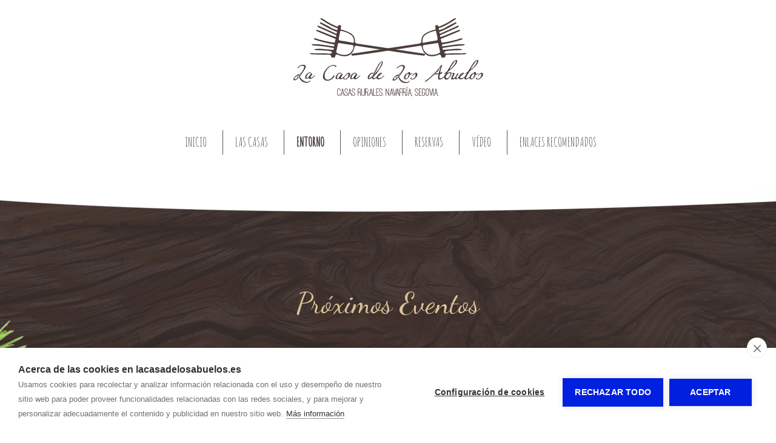

--- FILE ---
content_type: text/html; charset=utf-8
request_url: https://www.lacasadelosabuelos.es/entorno/eventos_1.html
body_size: 2501
content:
  
<!doctype html>
<html lang="es"> 
<head>
<script async src="https://www.googletagmanager.com/gtag/js?id=UA-56481301-1"></script>
<script>
  window.dataLayer = window.dataLayer || [];
  function gtag(){dataLayer.push(arguments);}
  gtag('js', new Date());
  gtag('config', 'UA-56481301-1');
</script>
<meta charset="utf-8">
<title>Eventos en Navafría y la Sierra de Guadarrama – agenda cultural y actividades cerca de La Casa de los Abuelos</title>
<meta name='keywords' content='eventos en Navafría, agenda cultural Navafría, fiestas populares Navafría, eventos Sierra de Guadarrama, actividades en Segovia, ferias y mercados Navafría, fiestas patronales Navafría, eventos cerca de Pedraza, actividades rurales Castilla y León, conciertos Sierra de Guadarrama, rutas guiadas Navafría, eventos gastronómicos Segovia, micología Navafría, setas Sierra de Guadarrama, La Casa de los Abuelos Navafría'><meta name='description' content='Descubre los eventos más destacados en Navafría y la Sierra de Guadarrama durante tu estancia en La Casa de los Abuelos. Fiestas populares, ferias gastronómicas, rutas guiadas, actividades culturales y eventos de naturaleza como la recogida de setas. Vive la tradición y el encanto rural de Segovia todo el año.'>
<meta name="twitter:card" content="summary"></meta>
<meta property="og:type" content="website"><meta property="og:url" content="https://www.lacasadelosabuelos.es/entorno/eventos_1.html">
<meta property="og:site_name" content="Casa de Los Abuelos">
<meta property="og:title" content="Eventos en Navafría y la Sierra de Guadarrama – agenda cultural y actividades cerca de La Casa de los Abuelos">
<meta property="og:description" content="Descubre los eventos más destacados en Navafría y la Sierra de Guadarrama durante tu estancia en La Casa de los Abuelos. Fiestas populares, ferias gastronómicas, rutas guiadas, actividades culturales y eventos de naturaleza como la recogida de setas. Vive la tradición y el encanto rural de Segovia todo el año.">
<meta name="twitter:description" content="Descubre los eventos más destacados en Navafría y la Sierra de Guadarrama durante tu estancia en La Casa de los Abuelos. Fiestas populares, ferias gastronómicas, rutas guiadas, actividades culturales y eventos de naturaleza como la recogida de setas. Vive la tradición y el encanto rural de Segovia todo el año.">
<meta property='og:image' content=''><meta property='twitter:image' content=''>
<meta name="viewport" content="width=device-width, initial-scale=1.0">
<link rel="stylesheet" href="/css/estilo.css?1765864">
<link rel="stylesheet" href="/css_/www/9/estilo.css?1765864">
<link rel="stylesheet" href="/css/firmas/estilo1.css">

<link rel="stylesheet" href="/include/popup/popup.css">
<link rel="stylesheet" href="/include/sweetalert/sweetalert.css">
<script src="/include/jquery-1.11.2.min.js"></script>
<script src="/include/sweetalert/sweetalert.min.js"></script>
<script src="/include/funciones.js?1765839600"></script>
<script async src="/include/popup/popup.js?v=2"></script>
<script src="/include/response.js"></script>
<script>menumstl=2;</script>
<script>
menufix=0;menumfix=0;
</script>
<link rel="preconnect" href="https://fonts.googleapis.com">
<link rel="preconnect" href="https://fonts.gstatic.com" crossorigin>
<link href="https://fonts.googleapis.com/css2?family=Dancing+Script&family=Abel&family=Amatic+SC&display=swap" rel="stylesheet">
<link rel="stylesheet" href="/css_/css/estilos.css?1765863642">

<script>jQuery(document).ready(function(e) { jQuery("#barcont").addClass("bar488"); });</script>
<script>var urlidioma = ''; var urlidi = 'entorno/eventos_1.html'; var url = '/entorno/eventos_1.html'; var secreal = 3913;</script>
</head>
 
<body>
<div id="telmovil" class="fixbtn">
<a href='tel:921.506.200' class='tel'></a></div>
<div class="scrollup"></div>

<div id="bk1"><div id="bk3"><div id="bk2">
	<div id="zonalogo"><div id="logocont">
<a href="/" aria-label="Casa de Los Abuelos"><img id='imglogo' src='/multimedia/web/casa-de-los-abuelos/fondos/casa-de-los-abuelos-logo.png' alt="Casa de Los Abuelos" style='border:none; '></a>
</div> 
</div>
    <div id="barcont">
    	<div id="bar">
            <div id="idiomas"></div>
        	<nav id="menu"><ul id="ulmenu">
	        <li id="li3850" class='   ' >
                	            <a href="/">Inicio</a>
             
		                </li>
            <li id="li3855" class='  consub ' onClick="fSubMenu(3855);">
                    <a href="#" onClick="return false;">Las casas</a>
                            <ul class="ulsubmenu" id="ulsubmenu3855">
                                                <li >
                	                    <a href="/las-casas/casa-de-los-abuelos-i.html">Casa de los Abuelos I</a>
                                    </li>
                                <li >
                	                    <a href="/las-casas/casa-de-los-abuelos-ii.html">Casa de los Abuelos II</a>
                                    </li>
                            </ul>
                </li>
            <li id="li3851" class='act   ' >
                	            <a href="/entorno.html">Entorno</a>
             
		                </li>
            <li id="li4175" class='   ' >
                	            <a href="/opiniones_1.html">Opiniones</a>
             
		                </li>
            <li id="li3852" class='   ' >
                	            <a href="/reservas.html">Reservas</a>
             
		                </li>
            <li id="li3924" class='   ' >
                	            <a href="/video.html">Vídeo</a>
             
		                </li>
            <li id="li3999" class='   ' >
                	            <a href="/enlaces-recomendados.html">Enlaces recomendados</a>
             
		                </li>
    </ul>
<div style="clear:both;"></div>
</nav>
            <div style="clear:both;"></div>
        </div>
    </div>
    
    <div id="top"></div>
    <div id="contenido"><div id='sl35591_bg' class='sl_bg   land    ' data-name='' data-id='35591'><div id='sl35591' class='sl  '><div class='fila'><div class='c-12'><div class='ce_bg' id='ce55484_bg'><div class='ce_bg2 ' id='ce55484_bg2'><div class='ce' id='ce55484'><div style="margin-top:150px;"></div></div></div></div></div><div class='c-12'><div class='ce_bg' id='ce55483_bg'><div class='ce_bg2 ' id='ce55483_bg2'><div class='ce' id='ce55483'><div class='txt'><h2 style="text-align: center; color: #dbc399;">Pr&oacute;ximos Eventos</h2></div></div></div></div></div><div class='c-12'><div class='ce_bg' id='ce55485_bg'><div class='ce_bg2 ' id='ce55485_bg2'><div class='ce' id='ce55485'><div style="margin-top:300px;"></div></div></div></div></div></div></div></div><div id='sl35594_bg' class='sl_bg   land    ' data-name='' data-id='35594'><div id='sl35594' class='sl  '><div class='fila'><div class='c-12  '><div class='ce_bg' id='ce55487_bg'><div class='ce_bg2 ' id='ce55487_bg2'><div class='ce' id='ce55487'><script src='https://ruralesdata.com/api/eventos/js.php?mode=list&id=25268'></script></div></div></div></div></div></div></div><div id='sl66843_bg' class='sl_bg       ' data-name='' data-id='66843'><div id='sl66843' class='sl  '><div class='fila'><div class='c-12  '><div class='ce_bg' id='ce105125_bg'><div class='ce_bg2 ' id='ce105125_bg2'><div class='ce' id='ce105125'><script src="https://www.ruralesdata.com/api/reservas/script.js"></script>
<script>rdBookBar(25268,'1','es')</script></div></div></div></div></div></div></div><div id='sl35147_bg' class='sl_bg   land    ' data-name='' data-id='35147'><div id='sl35147' class='sl  '><div class='fila'><div class='c-12  '><div class='ce_bg' id='ce54744_bg'><div class='ce_bg2 ' id='ce54744_bg2'><div class='ce' id='ce54744'><div id='sl37703_bg' class='sl_bg       ' data-name='' data-id='37703'><div id='sl37703' class='sl  '><div class='fila'><div class='c-12  '><div class='ce_bg'></div></div></div></div></div><div id='sl36570_bg' class='sl_bg       ' data-name='' data-id='36570'><div id='sl36570' class='sl  '><div class='fila'><div class='c-12  '><div class='ce_bg' id='ce57117_bg'><div class='ce_bg2 ' id='ce57117_bg2'><div class='ce' id='ce57117'><div style="margin-top:10px;"></div></div></div></div></div></div></div></div><div id='sl36568_bg' class='sl_bg       ' data-name='' data-id='36568'><div id='sl36568' class='sl  '><div class='fila'><div class='c-12  '><div class='ce_bg' id='ce57115_bg'><div class='ce_bg2 ' id='ce57115_bg2'><div class='ce' id='ce57115'><div class='txt'><h5 style="text-align: center; color: #4c3e3b;">Telf.: 921.506.200 - 661.262.140</h5> <h5 style="text-align: center; color: #4c3e3b;">C/ Colada de Ganados, 9 - 40161 - NAVAFR&iacute;A (Segovia)</h5> <h5 style="text-align: center; color: #4c3e3b;">contacto@lacasadelosabuelos.es</h5></div></div></div></div></div></div></div></div><div id='sl36565_bg' class='sl_bg       ' data-name='' data-id='36565'><div id='sl36565' class='sl  '><div class='fila'><div class='c-12 c-md-4 '><div class='ce_bg' id='ce57111_bg'><div class='ce_bg2 ' id='ce57111_bg2'><div class='ce' id='ce57111'><a class='gal_a' href='https://www.facebook.com/lacasadelosabuelos.Navafria/'  target='_blank'><div class='gal_una' style='text-align:right'><img id='img39148' src='/multimedia/web/casa-de-los-abuelos/403-14671811851974314533.png' srczoom='/multimedia/web/casa-de-los-abuelos/403-14671811851974314533.png' class='png' style='max-width:100%; vertical-align:bottom; border:none;' alt='' title=''></div></a></div></div></div></div><div class='c-12 c-md-4 '><div class='ce_bg' id='ce57257_bg'><div class='ce_bg2 ' id='ce57257_bg2'><div class='ce' id='ce57257'><a class='gal_a' href='https://www.youtube.com/watch?v=su-4zlLlrAE&feature=youtu.be'  target='_blank'><div class='gal_una' style='text-align:left'><img id='img39151' src='/multimedia/web/casa-de-los-abuelos/403-16645926001980730658.png' srczoom='/multimedia/web/casa-de-los-abuelos/403-16645926001980730658.png' class='png' style='max-width:100%; vertical-align:bottom; border:none;' alt='' title=''></div></a></div></div></div></div><div class='c-12 c-md-4 '><div class='ce_bg'></div></div></div></div></div><div id='sl36569_bg' class='sl_bg       ' data-name='' data-id='36569'><div id='sl36569' class='sl  '><div class='fila'><div class='c-12  '><div class='ce_bg' id='ce57116_bg'><div class='ce_bg2 ' id='ce57116_bg2'><div class='ce' id='ce57116'><div style="margin-top:180px;"></div></div></div></div></div></div></div></div></div></div></div></div></div></div></div></div>
    <div style="display:none;"></div>
    <div id="footer">
        
        <div class="bot"><b>CASA DE LOS ABUELOS</b> - <span style='display:inline-block;'><a href="/aviso-legal.html" title="Aviso legal y política de privacidad">Aviso legal</a></span> - <span style='display:inline-block;'><a href="/proteccion-de-datos.html" title="Política de privacidad">Política de privacidad</a></span> - <span style='display:inline-block;'><a href="/politica-de-cookies.html" title="Política de cookies">Política de cookies</a></span>
 - by <a href='http://www.ruralesdata.eu' target='_blank'>RuralesDATA</a> 
 
<span id="aPanel">&nbsp;&nbsp; - &nbsp;&nbsp;<a href="https://www.autosites.es/editor.php?url=lacasadelosabuelos.es" title="Editor Web Autosites"><span class='img'></span><span class="txt">Panel de control</span></a></span>
</div>
    </div>
</div></div></div>

<div id="avisocookie" style="position:fixed; bottom:0px; left:0px; right:0px;">Utilizamos cookies para mejorar nuestros servicios analizando sus hábitos de navegación. Si continua navegando, consideramos que acepta su uso. <span class="visto">Acepto</span> <a href="/politica-cookies.html" title="Política de cookies">Más información</a></div>

</body>
<link rel="stylesheet" href="/include/font-awesome/css/all.min.css">

<script src="https://www.gormatica.com/js/aviso-cookies.js"></script>
</html>

--- FILE ---
content_type: text/html
request_url: https://ruralesdata.com/api/eventos/js.php?mode=list&id=25268
body_size: 485
content:

// JavaScript Document

function rdEventos_includes() {
	if (typeof(jQuery) == 'undefined') 
    	rdEventos_includeLibreria('https://ruralesdata.com/js/jquery-1.11.1.min.js','js',function(){jQuery.noConflict();});  
}

function rdEventos_includeLibreria(ruta,tipo,callbackFunc){
	var head = document.getElementsByTagName('head')[0];  
	if(tipo=='js')
	{
		var se1 = document.createElement('script');
		se1.src = ruta;
		if(callbackFunc!=null) se1.onload=callbackFunc;
		head.appendChild(se1);
	}
	
	if(tipo=='css')
	{
		var cssNode_jquery = document.createElement('link');
		cssNode_jquery.type = 'text/css';
		cssNode_jquery.rel = 'stylesheet';
		cssNode_jquery.href = ruta;
		cssNode_jquery.media = 'screen';
		head.appendChild(cssNode_jquery);
	}
}

function rdEventos_next(num) {
	rdEventos_includeLibreria('https://ruralesdata.com/api/eventos/next.css','css',null);
    document.write("<div id='rdEventos'><div class='rdE_loading'></div></div>");
    jQuery.ajax( "https://ruralesdata.com/api/eventos/next.php", 
        { type: 'POST', data : {num:num, lg:'es', id:'25268'}} )
    .done(function(html) {
        jQuery('#rdEventos').html(html); 
    })
    .fail(function() {
        jQuery('#rdEventos').html("Error cargando datos");
    })
}

function rdEventos_list() {
	rdEventos_includeLibreria('https://ruralesdata.com/api/eventos/list.css','css',null);
    document.write("<div id='rdEventos'><div class='rdE_loading'></div></div>");
    jQuery.ajax( "https://ruralesdata.com/api/eventos/list.php", 
        { type: 'POST', data : { lg:'es', id:'25268'}} )
    .done(function(html) {
        jQuery('#rdEventos').html(html); 
    })
    .fail(function() {
        jQuery('#rdEventos').html("Error cargando datos");
    })
}

rdEventos_includes();
rdEventos_list();


--- FILE ---
content_type: text/html; charset=utf-8
request_url: https://www.lacasadelosabuelos.es/include/rdload.php?rdurl=/api/reservas/bar.php?0.9307115240742005
body_size: 829
content:
<form id="rdBookBarForm" method="post">
	<input type="hidden" name="rdid" id="rdid" value="25268">
	<input type="hidden" name="alid" id="alid" value="25268">
    <input type="hidden" id="rdtipo" value="1">
	<input type="hidden" name="dominio" value="www.ruralesdata.com">
    <input type="hidden" id="textoselect" value="Selecciona el alojamiento">
    
    <div class="step step1">
    	<div style="text-align:right;"><a class="btn contract" onClick="rdBookBar_contract(); return false;" href="#">X</a></div>
		        <div class="row">
        	            <select multiple name="fraloj[]" id="fraloj2" class="col12" style="max-width:250px;">
                <option value="-1">Cualquier alojamiento</option>
                                <option value="16754">Casa de los Abuelos I ( 2  + 1 PAX )</option>
                                <option value="16755">Casa de los Abuelos II ( 4  + 1 PAX )</option>
                            </select>
                    </div>
    	        <div class="row">
        	        	<input type="text" id="frentrada" class="date col6" name="frentrada" placeholder="Fecha de entrada" onFocus="jQuery(this).blur();"  style="width:150px;">
            <span class="check_txt" id="frentrada_check">Debes indicar una fecha de entrada</span>
        	            <input type="text" id="frsalida" class="date col6" name="frsalida" placeholder="Fecha de salida" onFocus="jQuery(this).blur();" disabled style="width:150px;">
            <span class="check_txt" id="frsalida_check">Debes indicar una fecha de salida</span>
        </div>
        <div class="row">
        	            <input type="number" min="0" id="fradultos" name="fradultos" placeholder="Adultos" class="col6" style="width:115px;">
            <span class="check_txt" id="fradultos_check">Debes indicar el n�mero de personas</span>
        	            <input type="number" min="0" id="frninos" name="frninos" placeholder="Ni�os" class="col6" style="width:100px;">
        </div>
        <div class="row">
        	<button type="button" class="rdbtn" onClick="rdBookBarStep(2);">Solicitar reserva</button>
        </div>
    </div>
	<div class="step step2" style="display:none;">
   		<div style="text-align:right; float:right;"><a class="btn contract" onClick="rdBookBar_contract(); return false;" href="#">X</a></div>
        <div class="row" style="text-align:left;">
        	<a href="#" onClick="rdBookBarStep(1); return false;" class="btn">&lt;</a>
        </div>
        <div class="row">
            <input type="text" id="frnombre" name="frnombre" placeholder="Nombre y apellidos *" class="col12" style="width:200px;">
            <span class="check_txt" id="frnombre_check">Debes indicar tu nombre y apellidos</span>
        </div>
        <div class="row">
            <input type="text" id="frtelefono" name="frtelefono" placeholder="Tel�fono *" class="col12">
            <span class="check_txt" id="frtelefono_check">Debes indicar tu tel�fono</span>
        </div>
        <div class="row">
        	<input type="text" id="frcorreo" name="frcorreo" autocapitalize="none" placeholder="Correo electr�nico *" class="col12" style="width:200px;">
            <span class="check_txt" id="frcorreo_check">Debes indicar tu correo electr�nico</span>
        </div>
        <div class="row">
			
						<div style="padding-bottom: 30px;">
				<button type="button" class="rdbtn" onClick="rdBookBarEnviar();">Enviar</button>
							</div>
        </div>
    </div>
    <a class="btn expand" onClick="rdBookBar_expand(); return false;" href="#">Reservas</a>
</form>
<div id="rdOcu">
<script>	
rdBookOcupados = [];
</script>
</div>

--- FILE ---
content_type: text/css;charset=utf-8
request_url: https://www.lacasadelosabuelos.es/css_/www/9/estilo.css?1765864
body_size: 1399
content:

  
*{ margin:0px; padding:0px; /*-webkit-appearance: none;*/}
html{ position:relative;}
body{ font-family: Arial, 'Open Sans', sans-serif; font-size:14px;}

h1{ font-weight:normal; max-width:1100px; margin-left:auto !important; margin-right:auto !important;}
h2{ font-weight:normal;}


#contenido .sl *{}
#contenido .sl{font-size:18px;}

#menu ul{ list-style:none; margin:0px;}


@media screen and (max-width: 480px){
	#menu{ padding:5px 10px; text-align:center;}
	#menu select{ width:100%; border:1px solid #CCC; color:#333; background-color:#FFF;}
	#menu .showMenuM{ margin:3px 5px 0 0;}
}


@media screen and (min-width: 481px) and (max-width: 1100px){
	#menu{ position:relative; text-align:center; padding:10px 0px 0px 10px;}
	#menu ul{ margin:0px !important;}
	#menu ul li{ display:inline-block; margin:0px 10px 10px 0px;}
	#ulmenu > li.over{ margin:-10px 0px 0px -10px; padding:10px;}
	.ulsubmenu{ margin:0px !important; left:0px; top:100%; padding:10px 0px 0px 10px !important; width:100%;}
}

@media screen and (min-width: 1101px){
	#menu{ text-align:center;}
	#menu ul li{ display:inline-block; margin:10px 5px;}
	.ulsubmenu{ top:100%; margin:0px !important; left:0px; padding:10px 5px 0px 5px !important; max-width:300px; min-width:150px;}
	/*#ulmenu > li.consub:hover{ margin:-10px -5px 0px -5px;}*/
}


@media screen and (max-width: 480px){
html,body{ height:100%;}	

body{ font-size:14px;}

h1{ font-size:45px; color:#633; padding:25px 25px 18px 5px; }
#contenido > h1{ max-width:1100px; box-sizing:border-box; margin:0px auto;}
h2{ font-size:28px; color:#303; margin:20px 0px 14px 0px; }
h3{ font-size:23px; color:#303; margin:17px 0px 1px 0px; }

p{ margin:13px 0px;}

#bk1{ background-position:center top; background-repeat:repeat; min-height:100%;}
#bk2{ background-position:center top; background-repeat:repeat-x;}
#bk3{ background-position:center bottom; background-repeat: repeat-x;}

#zonalogo{ min-height:60px; text-align:center; padding:30px 30px 0px 30px;}
#zonalogo #logocont{}
#zonalogo #imglogo{ max-height:160px; width:auto; max-width:100%;}

#bar{ color:#FFF; box-sizing: border-box; padding:0px 12px; margin:0px auto; position:relative;}
#bar #idiomas{ display:inline-block; position:absolute; left:5px; top:8px; z-index:30;}
#bar #menu{ margin:0;}




#top{ position:relative;}
#top img{ z-index:5; max-width:100%; width:100%; height:auto; vertical-align:bottom;}

#contenido{ width:100%; margin:0px auto; padding:0px; clear:both;}

#menumovil.fix{ padding:10px;}
#menumovil.fix .main{ margin:5px; padding:15px;}
#menumovil.fix .showMenuM{ background-color:rgba(0,0,0,0.5); border-radius:50%; width:44px; height:44px; background-position:11px;}
#menumovil.menu2 .showMenuM{ margin-right:-15px; }
#menumovil.fix .showMenuM{ margin-right:0px; }

#footer{ clear:both;}

#footer{ color:#333; padding:25px 20px 50px 20px; box-sizing:border-box; font-size:14px; min-height:35px;}
#footer a{ text-decoration:none;}
#footer a span{ display:none;}
#footer .red{ text-align:center; margin-top:10px;}
#footer .red span{ display:none;}
#footer .red a{ margin:6px;}
#footer .red img{ max-height:50px; }
#footer .tel{ text-align:center; margin-top:30px;}
#footer .tel .telefonos .tel{ display:inline-block; margin:10px 12px; font-size:26px; }
#footer .tel .telefonos .tel span{ display:inline-block; margin:10px 12px; font-size:20px; }
#footer .tel .telefonos .telefono1{ background-image:none;}
#footer .cor{ text-align:center; font-size:17px; margin-top:20px;}
#footer .hor h4{ color:#666 !important;}
#footer .hor .horario{ text-align:center; font-size:16px; margin-top:20px;}
#footer .cor span{ display:none;}
#footer .dir{ text-align:center; margin-top:10px;}
#footer .dir h4{ display:none;}
#footer .dir .direccion, #footer .dir .direccion2{ display: inline;}
#footer .dir .direccion2{ border-left:1px solid #666; margin-left:10px; padding-left:10px;}
#footer .bot{ text-align:center; margin:30px auto 20px; max-width:800px; border-top:1px solid #999; padding-top:20px; color:#666;}
#footer .bot a{ color:#666;} 


.ce{ font-size:1em;}


.ulsubmenu{ background-color:#222;}
}

@media screen and (min-width: 481px) and (max-width: 1100px){
html,body{ height:100%;}	

body{ font-size:14px;}

h1{ font-size:45px; color:#633; padding:25px 25px 18px 5px; }
#contenido > h1{ max-width:1100px; box-sizing:border-box; margin:0px auto;}
h2{ font-size:28px; color:#303; margin:20px 0px 14px 0px; }
h3{ font-size:23px; color:#303; margin:17px 0px 1px 0px; }

p{ margin:13px 0px;}

#bk1{ background-position:center top; background-repeat:repeat; min-height:100%;}
#bk2{ background-position:center top; background-repeat:repeat-x;}
#bk3{ background-position:center bottom; background-repeat: repeat-x;}

#zonalogo{ min-height:60px; text-align:center; padding:30px;}
#zonalogo #logocont{}
#zonalogo #imglogo{ max-height:180px; width:auto; max-width:100%;}

#bar{ color:#FFF; padding:12px; margin:0px auto; position:relative;}
#bar #idiomas{ display:inline-block; position:absolute; left:12px; top:24px;}
#bar #menu{ margin:0 80px;}



#top{ position:relative;}
#top img{ z-index:5; max-width:100%; width:100%; height:auto; vertical-align:bottom;}

#contenido{ width:100%; margin:0px auto; padding:0px; clear:both;}

#footer{ clear:both;}

#footer{ color:#333; padding:25px 20px 50px 20px; box-sizing:border-box; font-size:14px; min-height:35px;}
#footer a{ text-decoration:none;}
#footer a span{ display:none;}
#footer .red{ text-align:center; margin-top:10px;}
#footer .red span{ display:none;}
#footer .red a{ margin:6px;}
#footer .red img{ max-height:50px; }
#footer .tel{ text-align:center; margin-top:30px;}
#footer .tel .telefonos .tel{ display:inline-block; margin:10px 12px; font-size:26px; }
#footer .tel .telefonos .tel span{ display:inline-block; margin:10px 12px; font-size:20px; }
#footer .tel .telefonos .telefono1{ background-image:none;}
#footer .cor{ text-align:center; font-size:17px; margin-top:20px;}
#footer .hor h4{ color:#666 !important;}
#footer .hor .horario{ text-align:center; font-size:16px; margin-top:20px;}
#footer .cor span{ display:none;}
#footer .dir{ text-align:center; margin-top:10px;}
#footer .dir h4{ display:none;}
#footer .dir .direccion, #footer .dir .direccion2{ display: inline;}
#footer .dir .direccion2{ border-left:1px solid #666; margin-left:10px; padding-left:10px;}
#footer .bot{ text-align:center; margin:30px auto 20px; max-width:800px; border-top:1px solid #999; padding-top:20px; color:#666;}
#footer .bot a{ color:#666;} 


.ce{ font-size:1em;}

.ulsubmenu{ background-color:#222;}


}

@media screen and (min-width: 1101px){
html,body{ height:100%;}	

body{ font-size:14px;}

h1{ font-size:45px; color:#633; padding:25px 25px 18px 5px; }
#contenido > h1{ max-width:1100px; box-sizing:border-box; margin:0px auto;}
h2{ font-size:28px; color:#303; margin:20px 0px 14px 0px; }
h3{ font-size:23px; color:#303; margin:17px 0px 1px 0px; }

p{ margin:13px 0px;}

#bk1{ background-position:center top; background-repeat:repeat; min-height:100%;}
#bk2{ background-position:center top; background-repeat:repeat-x;}
#bk3{ background-position:center bottom; background-repeat: repeat-x;}

#zonalogo{ min-height:60px; text-align:center; padding:30px;}
#zonalogo #logocont{}
#zonalogo #imglogo{ max-height:200px; width:auto; max-width:100%;}

#bar{ color:#FFF; padding:12px; margin:0px auto; position:relative;}
#bar #idiomas{ display:inline-block; position:absolute; left:12px; top:24px;}
#bar #menu{ margin:0 80px;}



#top{ position:relative;}
#top img{ z-index:5; max-width:100%; width:100%; height:auto; vertical-align:bottom;}

#contenido{ width:100%; margin:0px auto; padding:0px; clear:both; }
#contenido > .sl_bg{ width:1100px; box-sizing:border-box; margin-right:auto; margin-left:auto; }
#contenido > .sl_bg.land{ width:100%; }
#contenido > .sl_bg.land > .sl{ width:1100px; box-sizing:border-box; margin-right:auto; margin-left:auto; }
#contenido .sl_edit.land > .bk2 > .edit_opt_layout{ right:auto; left:50%; margin-left:484px;}
#contenido > .sl_bg.wide{ width:100%; }
#contenido .sl_bg.parallax{ background-position:-10000px -10000px;}
#contenido > #layouts > .sl_edit{ width:1100px; box-sizing:border-box; margin-right:auto; margin-left:auto; }
#contenido > #layouts > .sl_edit.wide{ width:100%; }
#contenido > #layouts > .sl_edit.wide > .bk2 > .edit_opt_layout{ right:0px; left:auto; }
#contenido > #layouts > .sl_edit.land{ width:100%; }
#contenido > #layouts > .sl_edit.land > .bk2 > .sl_bg > .sl{ width:1100px; box-sizing:border-box; margin-right:auto; margin-left:auto; }
#contenido > #layouts > .sl_nuevo{ width:1100px; margin-right:auto; margin-left:auto; }
/*#contenido{ width:1100px; margin:0px auto; padding:0px; clear:both; }*/

#footer{ clear:both;}

#footer{ color:#333; padding:25px 20px 50px 20px; box-sizing:border-box; font-size:14px; min-height:35px;}
#footer a{ text-decoration:none;}
#footer a span{ display:none;}
#footer .red{ text-align:center; margin-top:10px;}
#footer .red span{ display:none;}
#footer .red a{ margin:6px;}
#footer .red img{ max-height:50px; }
#footer .tel{ text-align:center; margin-top:30px;}
#footer .tel .telefonos .tel{ display:inline-block; margin:10px 12px; font-size:26px; }
#footer .tel .telefonos .tel span{ display:inline-block; margin:10px 12px; font-size:20px; }
#footer .tel .telefonos .telefono1{ background-image:none;}
#footer .cor{ text-align:center; font-size:17px; margin-top:20px;}
#footer .hor h4{ color:#666 !important;}
#footer .hor .horario{ text-align:center; font-size:16px; margin-top:20px;}
#footer .cor span{ display:none;}
#footer .dir{ text-align:center; margin-top:10px;}
#footer .dir h4{ display:none;}
#footer .dir .direccion, #footer .dir .direccion2{ display: inline;}
#footer .dir .direccion2{ border-left:1px solid #666; margin-left:10px; padding-left:10px;}
#footer .bot{ text-align:center; margin:30px auto 20px; max-width:800px; border-top:1px solid #999; padding-top:20px; color:#666;}
#footer .bot a{ color:#666;} 




.compartirRS{ max-width:1100px; box-sizing:border-box; margin-left:auto; margin-right:auto;}


.ulsubmenu{ background-color:#222;}

}


/* ALT */

h1{ color:#4c3e3b}
h2{ color:#4c3e3b}
h3{ color:#dbc399}
h4{ color:#dbc399}

#footer{ background-color:rgb(255, 255, 255) !important;}
.sy-pager li.sy-active a { background-color:rgb(255, 255, 255) !important; }


#barcont, .ulsubmenu, #menumovil.fix .main{ background-color:rgb(255, 255, 255);}
#menumovil.menu2 .showMenuM, #menumovil.menu3 .showMenuM{ background-image:url(/images/selectmenu_.png);}
#contenido{ background-color:rgb(255, 255, 255) !important;}
#contenido, #contenido a { color:#dbc399}



--- FILE ---
content_type: text/css;charset=utf-8
request_url: https://www.lacasadelosabuelos.es/css_/css/estilos.css?1765863642
body_size: 10864
content:
   #contenido, #menu a, #footer, #bottom { font-size:1.96rem; } #contenido h1, #contenido .h1{ font-size:4.89rem; line-height:4.89rem; } #contenido h2, #contenido .h2{ font-size:4.89rem; line-height:4.89rem; } #contenido h3, #contenido .h3{ font-size:3.43rem; line-height:3.43rem; } #contenido h4, #contenido .h4{ font-size:3.43rem; line-height:3.43rem; }@media screen and (max-width:px) and (min-width:481px){ #contenido h1, #contenido .h1{ font-size:4.23rem; line-height:4.23rem;} #contenido h2, #contenido .h2{ font-size:4.23rem; line-height:4.23rem;} #contenido h3, #contenido .h3{ font-size:3.13rem; line-height:3.13rem;} #contenido h4, #contenido .h4{ font-size:3.13rem; line-height:3.13rem;}}@media screen and (max-width:480px){ #contenido h1, #contenido .h1{ font-size:3.57rem; line-height:3.57rem;} #contenido h2, #contenido .h2{ font-size:3.57rem; line-height:3.57rem;} #contenido h3, #contenido .h3{ font-size:2.7rem; line-height:2.7rem;} #contenido h4, #contenido .h4{ font-size:2.7rem; line-height:2.7rem;}} #contenido *:not(h1):not(h2):not(h3):not(h4):not(.fal):not(.fa):not(.far):not(.fad):not(.fas):not(.fab), #menu a, #footer *:not(h1):not(h2):not(h3):not(h4):not(.fa):not(.fad):not(.fal):not(.far):not(.fas):not(.fab), #bottom *:not(h1):not(h2):not(h3):not(h4):not(.fad):not(.fal):not(.fa):not(.far):not(.fas):not(.fab){ font-family:'Abel', sans-serif;} h1, .h1{ font-family:'Amatic SC', cursive !important;} h2, .h2{ font-family:'Dancing Script', cursive !important;} h3, .h3{ font-family:'Dancing Script', cursive !important;} h4, .h4{ font-family:'Amatic SC', cursive !important;}#menu #ulmenu > li > a { font-family:'Amatic SC', cursive !important; font-size:2rem !important;} #selFondo1{ top:60px; }#sl34951 { padding:0px 0px 0px 0px; } @media screen and (max-width: 1100px) { #sl34951 { padding:0px 0px 0px 0px; } } @media screen and (max-width: 480px) { #sl34951 { padding:0px 0px 0px 0px; } } #sl34951_bg { background-image:url(/multimedia/web/casa-de-los-abuelos/fondos/layout-34951.png);background-position:center center; } #ce54400 { padding:7px 7px 7px 7px; } @media screen and (max-width: 1100px) { #ce54400 { padding:7px 7px 7px 7px; } } @media screen and (max-width: 480px) { #ce54400 { padding:7px 7px 7px 7px; } } #ce54400_bg2 { margin:0px 0px 0px 0px; } @media screen and (max-width: 1100px) { #ce54400_bg2 { margin:0px 0px 0px 0px; } } @media screen and (max-width: 480px) { #ce54400_bg2 { margin:0px 0px 0px 0px; } }#sl35052 { padding:0px 0px 0px 0px; } @media screen and (max-width: 1100px) { #sl35052 { padding:0px 0px 0px 0px; } } @media screen and (max-width: 480px) { #sl35052 { padding:0px 0px 0px 0px; } } #sl35052_bg { } #ce113130 { padding:7px 7px 7px 7px; } @media screen and (max-width: 1100px) { #ce113130 { padding:7px 7px 7px 7px; } } @media screen and (max-width: 480px) { #ce113130 { padding:7px 7px 7px 7px; } } #ce113130_bg2 { margin:0px 0px 0px 0px; } @media screen and (max-width: 1100px) { #ce113130_bg2 { margin:0px 0px 0px 0px; } } @media screen and (max-width: 480px) { #ce113130_bg2 { margin:0px 0px 0px 0px; } }#sl34969 { padding:0px 0px 0px 0px; } @media screen and (max-width: 1100px) { #sl34969 { padding:0px 0px 0px 0px; } } @media screen and (max-width: 480px) { #sl34969 { padding:0px 0px 0px 0px; } } #sl34969_bg { background-image:url(/multimedia/web/casa-de-los-abuelos/fondos/layout-34969.jpg);background-position:center center; } #ce54438 { padding:7px 7px 7px 7px; } @media screen and (max-width: 1100px) { #ce54438 { padding:7px 7px 7px 7px; } } @media screen and (max-width: 480px) { #ce54438 { padding:7px 7px 7px 7px; } } #ce54438_bg2 { margin:0px 0px 0px 0px; } @media screen and (max-width: 1100px) { #ce54438_bg2 { margin:0px 0px 0px 0px; } } @media screen and (max-width: 480px) { #ce54438_bg2 { margin:0px 0px 0px 0px; } } #sl34971 { padding:7px 7px 7px 7px; } @media screen and (max-width: 1100px) { #sl34971 { padding:7px 7px 7px 7px; } } @media screen and (max-width: 480px) { #sl34971 { padding:7px 7px 7px 7px; } } #sl34971_bg { } #ce54440 { padding:7px 7px 7px 7px; } @media screen and (max-width: 1100px) { #ce54440 { padding:7px 7px 7px 7px; } } @media screen and (max-width: 480px) { #ce54440 { padding:7px 7px 7px 7px; } } #ce54440_bg2 { margin:0px 0px 0px 0px; } @media screen and (max-width: 1100px) { #ce54440_bg2 { margin:0px 0px 0px 0px; } } @media screen and (max-width: 480px) { #ce54440_bg2 { margin:0px 0px 0px 0px; } }#sl34973 { padding:7px 7px 7px 7px; } @media screen and (max-width: 1100px) { #sl34973 { padding:7px 7px 7px 7px; } } @media screen and (max-width: 480px) { #sl34973 { padding:7px 7px 7px 7px; } } #sl34973_bg { } #ce54442 { padding:7px 7px 7px 7px; } @media screen and (max-width: 1100px) { #ce54442 { padding:7px 7px 7px 7px; } } @media screen and (max-width: 480px) { #ce54442 { padding:7px 7px 7px 7px; } } #ce54442_bg2 { margin:0px 0px 0px 0px; } @media screen and (max-width: 1100px) { #ce54442_bg2 { margin:0px 0px 0px 0px; } } @media screen and (max-width: 480px) { #ce54442_bg2 { margin:0px 0px 0px 0px; } }#sl34974 { padding:0px 0px 0px 0px; } @media screen and (max-width: 1100px) { #sl34974 { padding:0px 0px 0px 0px; } } @media screen and (max-width: 480px) { #sl34974 { padding:0px 0px 0px 0px; } } #sl34974_bg { } #ce54443 { padding:7px 7px 7px 7px; } @media screen and (max-width: 1100px) { #ce54443 { padding:7px 7px 7px 7px; } } @media screen and (max-width: 480px) { #ce54443 { padding:7px 7px 7px 7px; } } #ce54443_bg2 { margin:0px 0px 0px 0px; } @media screen and (max-width: 1100px) { #ce54443_bg2 { margin:0px 0px 0px 0px; } } @media screen and (max-width: 480px) { #ce54443_bg2 { margin:0px 0px 0px 0px; } }#sl34977 { padding:7px 7px 7px 7px; } @media screen and (max-width: 1100px) { #sl34977 { padding:7px 7px 7px 7px; } } @media screen and (max-width: 480px) { #sl34977 { padding:7px 7px 7px 7px; } } #sl34977_bg { } #ce54450 { padding:7px 7px 7px 7px; } @media screen and (max-width: 1100px) { #ce54450 { padding:7px 7px 7px 7px; } } @media screen and (max-width: 480px) { #ce54450 { padding:7px 7px 7px 7px; } } #ce54450_bg2 { margin:0px 0px 0px 0px; } @media screen and (max-width: 1100px) { #ce54450_bg2 { margin:0px 0px 0px 0px; } } @media screen and (max-width: 480px) { #ce54450_bg2 { margin:0px 0px 0px 0px; } }#sl35046 { padding:0px 0px 0px 0px; } @media screen and (max-width: 1100px) { #sl35046 { padding:0px 0px 0px 0px; } } @media screen and (max-width: 480px) { #sl35046 { padding:0px 0px 0px 0px; } } #sl35046_bg { background-image:url(/multimedia/web/casa-de-los-abuelos/fondos/layout-35046.png);background-position:center center; } #ce54561 { padding:0px 0px 0px 0px; } @media screen and (max-width: 1100px) { #ce54561 { padding:0px 0px 0px 0px; } } @media screen and (max-width: 480px) { #ce54561 { padding:0px 0px 0px 0px; } } #ce54561_bg2 { margin:0px 0px 0px 0px; } @media screen and (max-width: 1100px) { #ce54561_bg2 { margin:0px 0px 0px 0px; } } @media screen and (max-width: 480px) { #ce54561_bg2 { margin:0px 0px 0px 0px; } } #sl35050 { padding:0px 0px 0px 0px; } @media screen and (max-width: 1100px) { #sl35050 { padding:0px 0px 0px 0px; } } @media screen and (max-width: 480px) { #sl35050 { padding:0px 0px 0px 0px; } } #sl35050_bg { background-image:url(/multimedia/web/casa-de-los-abuelos/fondos/layout-35050.png);background-position:center bottom; } #ce54564 { padding:7px 7px 7px 7px; } @media screen and (max-width: 1100px) { #ce54564 { padding:7px 7px 7px 7px; } } @media screen and (max-width: 480px) { #ce54564 { padding:7px 7px 7px 7px; } } #ce54564_bg2 { margin:0px 0px 0px 0px; } @media screen and (max-width: 1100px) { #ce54564_bg2 { margin:0px 0px 0px 0px; } } @media screen and (max-width: 480px) { #ce54564_bg2 { margin:0px 0px 0px 0px; } } #ce54568 { padding:7px 7px 7px 7px; } @media screen and (max-width: 1100px) { #ce54568 { padding:7px 7px 7px 7px; } } @media screen and (max-width: 480px) { #ce54568 { padding:7px 7px 7px 7px; } } #ce54568_bg2 { margin:0px 0px 0px 0px; } @media screen and (max-width: 1100px) { #ce54568_bg2 { margin:0px 0px 0px 0px; } } @media screen and (max-width: 480px) { #ce54568_bg2 { margin:0px 0px 0px 0px; } } #ce54724 { padding:7px 7px 7px 7px; } @media screen and (max-width: 1100px) { #ce54724 { padding:7px 7px 7px 7px; } } @media screen and (max-width: 480px) { #ce54724 { padding:7px 7px 7px 7px; } } #ce54724_bg2 { margin:0px 0px 0px 0px; } @media screen and (max-width: 1100px) { #ce54724_bg2 { margin:0px 0px 0px 0px; } } @media screen and (max-width: 480px) { #ce54724_bg2 { margin:0px 0px 0px 0px; } }#sl35051 { padding:0px 0px 0px 0px; } @media screen and (max-width: 1100px) { #sl35051 { padding:0px 0px 0px 0px; } } @media screen and (max-width: 480px) { #sl35051 { padding:0px 0px 0px 0px; } } #sl35051_bg { background-image:url(/multimedia/web/casa-de-los-abuelos/fondos/layout-35051.png);background-position:center center; } #ce54572 { padding:7px 7px 7px 7px; } @media screen and (max-width: 1100px) { #ce54572 { padding:7px 7px 7px 7px; } } @media screen and (max-width: 480px) { #ce54572 { padding:7px 7px 7px 7px; } } #ce54572_bg2 { margin:0px 0px 0px 0px; } @media screen and (max-width: 1100px) { #ce54572_bg2 { margin:0px 0px 0px 0px; } } @media screen and (max-width: 480px) { #ce54572_bg2 { margin:0px 0px 0px 0px; } }#sl35126 { padding:7px 7px 7px 7px; } @media screen and (max-width: 1100px) { #sl35126 { padding:7px 7px 7px 7px; } } @media screen and (max-width: 480px) { #sl35126 { padding:7px 7px 7px 7px; } } #sl35126_bg { } #ce54725 { padding:7px 7px 7px 7px; } @media screen and (max-width: 1100px) { #ce54725 { padding:7px 7px 7px 7px; } } @media screen and (max-width: 480px) { #ce54725 { padding:7px 7px 7px 7px; } } #ce54725_bg2 { margin:0px 0px 0px 0px; } @media screen and (max-width: 1100px) { #ce54725_bg2 { margin:0px 0px 0px 0px; } } @media screen and (max-width: 480px) { #ce54725_bg2 { margin:0px 0px 0px 0px; } }#ce54573 { padding:0px 0px 0px 0px; } @media screen and (max-width: 1100px) { #ce54573 { padding:0px 0px 0px 0px; } } @media screen and (max-width: 480px) { #ce54573 { padding:0px 0px 0px 0px; } } #ce54573_bg2 { margin:0px 0px 0px 0px; } @media screen and (max-width: 1100px) { #ce54573_bg2 { margin:0px 0px 0px 0px; } } @media screen and (max-width: 480px) { #ce54573_bg2 { margin:0px 0px 0px 0px; } } #sl35055 { padding:0px 0px 0px 0px; } @media screen and (max-width: 1100px) { #sl35055 { padding:0px 0px 0px 0px; } } @media screen and (max-width: 480px) { #sl35055 { padding:0px 0px 0px 0px; } } #sl35055_bg { background-image:url(/multimedia/web/casa-de-los-abuelos/fondos/layout-35055.png);background-position:center bottom; } #ce54574 { padding:7px 7px 7px 7px; } @media screen and (max-width: 1100px) { #ce54574 { padding:7px 7px 7px 7px; } } @media screen and (max-width: 480px) { #ce54574 { padding:7px 7px 7px 7px; } } #ce54574_bg2 { margin:0px 0px 0px 0px; } @media screen and (max-width: 1100px) { #ce54574_bg2 { margin:0px 0px 0px 0px; } } @media screen and (max-width: 480px) { #ce54574_bg2 { margin:0px 0px 0px 0px; } } #ce54575 { padding:7px 7px 7px 7px; } @media screen and (max-width: 1100px) { #ce54575 { padding:7px 7px 7px 7px; } } @media screen and (max-width: 480px) { #ce54575 { padding:7px 7px 7px 7px; } } #ce54575_bg2 { margin:0px 0px 0px 0px; } @media screen and (max-width: 1100px) { #ce54575_bg2 { margin:0px 0px 0px 0px; } } @media screen and (max-width: 480px) { #ce54575_bg2 { margin:0px 0px 0px 0px; } } #ce54576 { padding:7px 7px 7px 7px; } @media screen and (max-width: 1100px) { #ce54576 { padding:7px 7px 7px 7px; } } @media screen and (max-width: 480px) { #ce54576 { padding:7px 7px 7px 7px; } } #ce54576_bg2 { margin:0px 0px 0px 0px; } @media screen and (max-width: 1100px) { #ce54576_bg2 { margin:0px 0px 0px 0px; } } @media screen and (max-width: 480px) { #ce54576_bg2 { margin:0px 0px 0px 0px; } }#sl35056 { padding:0px 0px 0px 0px; } @media screen and (max-width: 1100px) { #sl35056 { padding:0px 0px 0px 0px; } } @media screen and (max-width: 480px) { #sl35056 { padding:0px 0px 0px 0px; } } #sl35056_bg { background-image:url(/multimedia/web/casa-de-los-abuelos/fondos/layout-35056.png);background-position:center center; } #ce54577 { padding:7px 7px 7px 7px; } @media screen and (max-width: 1100px) { #ce54577 { padding:7px 7px 7px 7px; } } @media screen and (max-width: 480px) { #ce54577 { padding:7px 7px 7px 7px; } } #ce54577_bg2 { margin:0px 0px 0px 0px; } @media screen and (max-width: 1100px) { #ce54577_bg2 { margin:0px 0px 0px 0px; } } @media screen and (max-width: 480px) { #ce54577_bg2 { margin:0px 0px 0px 0px; } }#sl35127 { padding:0px 0px 0px 0px; } @media screen and (max-width: 1100px) { #sl35127 { padding:0px 0px 0px 0px; } } @media screen and (max-width: 480px) { #sl35127 { padding:0px 0px 0px 0px; } } #sl35127_bg { background-image:url(/multimedia/web/casa-de-los-abuelos/fondos/layout-35127.png);background-position:center top; } #ce54708 { padding:7px 7px 7px 7px; } @media screen and (max-width: 1100px) { #ce54708 { padding:7px 7px 7px 7px; } } @media screen and (max-width: 480px) { #ce54708 { padding:7px 7px 7px 7px; } } #ce54708_bg2 { margin:0px 0px 0px 0px; } @media screen and (max-width: 1100px) { #ce54708_bg2 { margin:0px 0px 0px 0px; } } @media screen and (max-width: 480px) { #ce54708_bg2 { margin:0px 0px 0px 0px; } } #sl35137 { padding:7px 7px 7px 7px; } @media screen and (max-width: 1100px) { #sl35137 { padding:7px 7px 7px 7px; } } @media screen and (max-width: 480px) { #sl35137 { padding:7px 7px 7px 7px; } } #sl35137_bg { } #ce54722 { padding:7px 7px 7px 7px; } @media screen and (max-width: 1100px) { #ce54722 { padding:7px 7px 7px 7px; } } @media screen and (max-width: 480px) { #ce54722 { padding:7px 7px 7px 7px; } } #ce54722_bg2 { margin:0px 0px 0px 0px; } @media screen and (max-width: 1100px) { #ce54722_bg2 { margin:0px 0px 0px 0px; } } @media screen and (max-width: 480px) { #ce54722_bg2 { margin:0px 0px 0px 0px; } }#sl35128 { padding:7px 7px 7px 7px; } @media screen and (max-width: 1100px) { #sl35128 { padding:7px 7px 7px 7px; } } @media screen and (max-width: 480px) { #sl35128 { padding:7px 7px 7px 7px; } } #sl35128_bg { } #ce54709 { padding:7px 7px 7px 7px; } @media screen and (max-width: 1100px) { #ce54709 { padding:7px 7px 7px 7px; } } @media screen and (max-width: 480px) { #ce54709 { padding:7px 7px 7px 7px; } } #ce54709_bg2 { margin:0px 0px 0px 0px; } @media screen and (max-width: 1100px) { #ce54709_bg2 { margin:0px 0px 0px 0px; } } @media screen and (max-width: 480px) { #ce54709_bg2 { margin:0px 0px 0px 0px; } } #ce54712 { padding:7px 7px 7px 7px; } @media screen and (max-width: 1100px) { #ce54712 { padding:7px 7px 7px 7px; } } @media screen and (max-width: 480px) { #ce54712 { padding:7px 7px 7px 7px; } } #ce54712_bg2 { margin:0px 0px 0px 0px; } @media screen and (max-width: 1100px) { #ce54712_bg2 { margin:0px 0px 0px 0px; } } @media screen and (max-width: 480px) { #ce54712_bg2 { margin:0px 0px 0px 0px; } }#sl35129 { padding:7px 7px 7px 7px; } @media screen and (max-width: 1100px) { #sl35129 { padding:7px 7px 7px 7px; } } @media screen and (max-width: 480px) { #sl35129 { padding:7px 7px 7px 7px; } } #sl35129_bg { } #ce54711 { padding:7px 7px 7px 7px; } @media screen and (max-width: 1100px) { #ce54711 { padding:7px 7px 7px 7px; } } @media screen and (max-width: 480px) { #ce54711 { padding:7px 7px 7px 7px; } } #ce54711_bg2 { margin:0px 0px 0px 0px; } @media screen and (max-width: 1100px) { #ce54711_bg2 { margin:0px 0px 0px 0px; } } @media screen and (max-width: 480px) { #ce54711_bg2 { margin:0px 0px 0px 0px; } }#sl35133 { padding:7px 7px 7px 7px; } @media screen and (max-width: 1100px) { #sl35133 { padding:7px 7px 7px 7px; } } @media screen and (max-width: 480px) { #sl35133 { padding:7px 7px 7px 7px; } } #sl35133_bg { } #ce54717 { padding:7px 7px 7px 7px; } @media screen and (max-width: 1100px) { #ce54717 { padding:7px 7px 7px 7px; } } @media screen and (max-width: 480px) { #ce54717 { padding:7px 7px 7px 7px; } } #ce54717_bg2 { margin:0px 0px 0px 0px; } @media screen and (max-width: 1100px) { #ce54717_bg2 { margin:0px 0px 0px 0px; } } @media screen and (max-width: 480px) { #ce54717_bg2 { margin:0px 0px 0px 0px; } }#sl35131 { padding:7px 7px 7px 7px; } @media screen and (max-width: 1100px) { #sl35131 { padding:7px 7px 7px 7px; } } @media screen and (max-width: 480px) { #sl35131 { padding:7px 7px 7px 7px; } } #sl35131_bg { } #ce54716 { padding:7px 7px 7px 7px; } @media screen and (max-width: 1100px) { #ce54716 { padding:7px 7px 7px 7px; } } @media screen and (max-width: 480px) { #ce54716 { padding:7px 7px 7px 7px; } } #ce54716_bg2 { margin:0px 0px 0px 0px; } @media screen and (max-width: 1100px) { #ce54716_bg2 { margin:0px 0px 0px 0px; } } @media screen and (max-width: 480px) { #ce54716_bg2 { margin:0px 0px 0px 0px; } }#sl35132 { padding:7px 7px 7px 7px; } @media screen and (max-width: 1100px) { #sl35132 { padding:7px 7px 7px 7px; } } @media screen and (max-width: 480px) { #sl35132 { padding:7px 7px 7px 7px; } } #sl35132_bg { } #ce54715 { padding:7px 7px 7px 7px; } @media screen and (max-width: 1100px) { #ce54715 { padding:7px 7px 7px 7px; } } @media screen and (max-width: 480px) { #ce54715 { padding:7px 7px 7px 7px; } } #ce54715_bg2 { margin:0px 0px 0px 0px; } @media screen and (max-width: 1100px) { #ce54715_bg2 { margin:0px 0px 0px 0px; } } @media screen and (max-width: 480px) { #ce54715_bg2 { margin:0px 0px 0px 0px; } }#sl35134 { padding:7px 7px 7px 7px; } @media screen and (max-width: 1100px) { #sl35134 { padding:7px 7px 7px 7px; } } @media screen and (max-width: 480px) { #sl35134 { padding:7px 7px 7px 7px; } } #sl35134_bg { } #ce54719 { padding:7px 7px 7px 7px; } @media screen and (max-width: 1100px) { #ce54719 { padding:7px 7px 7px 7px; } } @media screen and (max-width: 480px) { #ce54719 { padding:7px 7px 7px 7px; } } #ce54719_bg2 { margin:0px 0px 0px 0px; } @media screen and (max-width: 1100px) { #ce54719_bg2 { margin:0px 0px 0px 0px; } } @media screen and (max-width: 480px) { #ce54719_bg2 { margin:0px 0px 0px 0px; } }#sl35135 { padding:7px 7px 7px 7px; } @media screen and (max-width: 1100px) { #sl35135 { padding:7px 7px 7px 7px; } } @media screen and (max-width: 480px) { #sl35135 { padding:7px 7px 7px 7px; } } #sl35135_bg { } #ce61515 { padding:7px 7px 7px 7px; } @media screen and (max-width: 1100px) { #ce61515 { padding:7px 7px 7px 7px; } } @media screen and (max-width: 480px) { #ce61515 { padding:7px 7px 7px 7px; } } #ce61515_bg2 { margin:0px 0px 0px 0px; } @media screen and (max-width: 1100px) { #ce61515_bg2 { margin:0px 0px 0px 0px; } } @media screen and (max-width: 480px) { #ce61515_bg2 { margin:0px 0px 0px 0px; } }#sl39034 { padding:0px 0px 0px 0px; } @media screen and (max-width: 1100px) { #sl39034 { padding:0px 0px 0px 0px; } } @media screen and (max-width: 480px) { #sl39034 { padding:0px 0px 0px 0px; } } #sl39034_bg { }#sl66835 { padding:7px 7px 7px 7px; } @media screen and (max-width: 1100px) { #sl66835 { padding:7px 7px 7px 7px; } } @media screen and (max-width: 480px) { #sl66835 { padding:7px 7px 7px 7px; } } #sl66835_bg { } #ce105113 { padding:7px 7px 7px 7px; } @media screen and (max-width: 1100px) { #ce105113 { padding:7px 7px 7px 7px; } } @media screen and (max-width: 480px) { #ce105113 { padding:7px 7px 7px 7px; } } #ce105113_bg2 { margin:0px 0px 0px 0px; } @media screen and (max-width: 1100px) { #ce105113_bg2 { margin:0px 0px 0px 0px; } } @media screen and (max-width: 480px) { #ce105113_bg2 { margin:0px 0px 0px 0px; } }#sl35541 { padding:0px 0px 0px 0px; } @media screen and (max-width: 1100px) { #sl35541 { padding:0px 0px 0px 0px; } } @media screen and (max-width: 480px) { #sl35541 { padding:0px 0px 0px 0px; } } #sl35541_bg { background-image:url(/multimedia/web/casa-de-los-abuelos/fondos/layout-35541.png);background-position:center center; } #ce55411 { padding:0px 0px 0px 0px; } @media screen and (max-width: 1100px) { #ce55411 { padding:0px 0px 0px 0px; } } @media screen and (max-width: 480px) { #ce55411 { padding:0px 0px 0px 0px; } } #ce55411_bg2 { margin:0px 0px 0px 0px; } @media screen and (max-width: 1100px) { #ce55411_bg2 { margin:0px 0px 0px 0px; } } @media screen and (max-width: 480px) { #ce55411_bg2 { margin:0px 0px 0px 0px; } }#sl35542 { padding:0px 0px 0px 0px; } @media screen and (max-width: 1100px) { #sl35542 { padding:0px 0px 0px 0px; } } @media screen and (max-width: 480px) { #sl35542 { padding:0px 0px 0px 0px; } } #sl35542_bg { background-image:url(/multimedia/web/casa-de-los-abuelos/fondos/layout-35542.png);background-position:center top; } #ce55412 { padding:7px 7px 7px 7px; } @media screen and (max-width: 1100px) { #ce55412 { padding:7px 7px 7px 7px; } } @media screen and (max-width: 480px) { #ce55412 { padding:7px 7px 7px 7px; } } #ce55412_bg2 { margin:0px 0px 0px 0px; } @media screen and (max-width: 1100px) { #ce55412_bg2 { margin:0px 0px 0px 0px; } } @media screen and (max-width: 480px) { #ce55412_bg2 { margin:0px 0px 0px 0px; } } #sl35544 { padding:7px 7px 7px 7px; } @media screen and (max-width: 1100px) { #sl35544 { padding:7px 7px 7px 7px; } } @media screen and (max-width: 480px) { #sl35544 { padding:7px 7px 7px 7px; } } #sl35544_bg { } #ce55417 { padding:7px 7px 7px 7px; } @media screen and (max-width: 1100px) { #ce55417 { padding:7px 7px 7px 7px; } } @media screen and (max-width: 480px) { #ce55417 { padding:7px 7px 7px 7px; } } #ce55417_bg2 { margin:0px 0px 0px 0px; } @media screen and (max-width: 1100px) { #ce55417_bg2 { margin:0px 0px 0px 0px; } } @media screen and (max-width: 480px) { #ce55417_bg2 { margin:0px 0px 0px 0px; } }#sl35543 { padding:7px 7px 7px 7px; } @media screen and (max-width: 1100px) { #sl35543 { padding:7px 7px 7px 7px; } } @media screen and (max-width: 480px) { #sl35543 { padding:7px 7px 7px 7px; } } #sl35543_bg { } #ce55414 { padding:7px 7px 7px 7px; } @media screen and (max-width: 1100px) { #ce55414 { padding:7px 7px 7px 7px; } } @media screen and (max-width: 480px) { #ce55414 { padding:7px 7px 7px 7px; } } #ce55414_bg2 { margin:0px 0px 0px 0px; } @media screen and (max-width: 1100px) { #ce55414_bg2 { margin:0px 0px 0px 0px; } } @media screen and (max-width: 480px) { #ce55414_bg2 { margin:0px 0px 0px 0px; } } #ce55413 { padding:7px 7px 7px 7px; } @media screen and (max-width: 1100px) { #ce55413 { padding:7px 7px 7px 7px; } } @media screen and (max-width: 480px) { #ce55413 { padding:7px 7px 7px 7px; } } #ce55413_bg2 { margin:0px 0px 0px 0px; } @media screen and (max-width: 1100px) { #ce55413_bg2 { margin:0px 0px 0px 0px; } } @media screen and (max-width: 480px) { #ce55413_bg2 { margin:0px 0px 0px 0px; } }#sl36589 { padding:7px 7px 7px 7px; } @media screen and (max-width: 1100px) { #sl36589 { padding:7px 7px 7px 7px; } } @media screen and (max-width: 480px) { #sl36589 { padding:7px 7px 7px 7px; } } #sl36589_bg { } #ce57153 { padding:7px 7px 7px 7px; } @media screen and (max-width: 1100px) { #ce57153 { padding:7px 7px 7px 7px; } } @media screen and (max-width: 480px) { #ce57153 { padding:7px 7px 7px 7px; } } #ce57153_bg2 { margin:0px 0px 0px 0px; } @media screen and (max-width: 1100px) { #ce57153_bg2 { margin:0px 0px 0px 0px; } } @media screen and (max-width: 480px) { #ce57153_bg2 { margin:0px 0px 0px 0px; } }#sl35545 { padding:0px 0px 0px 0px; } @media screen and (max-width: 1100px) { #sl35545 { padding:0px 0px 0px 0px; } } @media screen and (max-width: 480px) { #sl35545 { padding:0px 0px 0px 0px; } } #sl35545_bg { background-image:url(/multimedia/web/casa-de-los-abuelos/fondos/layout-35545.png);background-position:center center; } #ce55419 { padding:0px 0px 0px 0px; } @media screen and (max-width: 1100px) { #ce55419 { padding:0px 0px 0px 0px; } } @media screen and (max-width: 480px) { #ce55419 { padding:0px 0px 0px 0px; } } #ce55419_bg2 { margin:0px 0px 0px 0px; } @media screen and (max-width: 1100px) { #ce55419_bg2 { margin:0px 0px 0px 0px; } } @media screen and (max-width: 480px) { #ce55419_bg2 { margin:0px 0px 0px 0px; } } #sl35569 { padding:7px 7px 7px 7px; } @media screen and (max-width: 1100px) { #sl35569 { padding:7px 7px 7px 7px; } } @media screen and (max-width: 480px) { #sl35569 { padding:7px 7px 7px 7px; } } #sl35569_bg { } #ce55446 { padding:7px 7px 7px 7px; } @media screen and (max-width: 1100px) { #ce55446 { padding:7px 7px 7px 7px; } } @media screen and (max-width: 480px) { #ce55446 { padding:7px 7px 7px 7px; } } #ce55446_bg2 { margin:0px 0px 0px 0px; } @media screen and (max-width: 1100px) { #ce55446_bg2 { margin:0px 0px 0px 0px; } } @media screen and (max-width: 480px) { #ce55446_bg2 { margin:0px 0px 0px 0px; } }#sl35547 { padding:7px 7px 7px 7px; } @media screen and (max-width: 1100px) { #sl35547 { padding:7px 7px 7px 7px; } } @media screen and (max-width: 480px) { #sl35547 { padding:7px 7px 7px 7px; } } #sl35547_bg { } #ce55421 { padding:7px 7px 7px 7px; } @media screen and (max-width: 1100px) { #ce55421 { padding:7px 7px 7px 7px; } } @media screen and (max-width: 480px) { #ce55421 { padding:7px 7px 7px 7px; } } #ce55421_bg2 { margin:0px 0px 0px 0px; } @media screen and (max-width: 1100px) { #ce55421_bg2 { margin:0px 0px 0px 0px; } } @media screen and (max-width: 480px) { #ce55421_bg2 { margin:0px 0px 0px 0px; } } #ce55420 { padding:0px 0px 0px 0px; } @media screen and (max-width: 1100px) { #ce55420 { padding:0px 0px 0px 0px; } } @media screen and (max-width: 480px) { #ce55420 { padding:0px 0px 0px 0px; } } #ce55420_bg2 { margin:0px 0px 0px 0px; } @media screen and (max-width: 1100px) { #ce55420_bg2 { margin:0px 0px 0px 0px; } } @media screen and (max-width: 480px) { #ce55420_bg2 { margin:0px 0px 0px 0px; } }#sl35568 { padding:7px 7px 7px 7px; } @media screen and (max-width: 1100px) { #sl35568 { padding:7px 7px 7px 7px; } } @media screen and (max-width: 480px) { #sl35568 { padding:7px 7px 7px 7px; } } #sl35568_bg { } #ce55445 { padding:7px 7px 7px 7px; } @media screen and (max-width: 1100px) { #ce55445 { padding:7px 7px 7px 7px; } } @media screen and (max-width: 480px) { #ce55445 { padding:7px 7px 7px 7px; } } #ce55445_bg2 { margin:0px 0px 0px 0px; } @media screen and (max-width: 1100px) { #ce55445_bg2 { margin:0px 0px 0px 0px; } } @media screen and (max-width: 480px) { #ce55445_bg2 { margin:0px 0px 0px 0px; } }#sl35575 { padding:7px 7px 7px 7px; } @media screen and (max-width: 1100px) { #sl35575 { padding:7px 7px 7px 7px; } } @media screen and (max-width: 480px) { #sl35575 { padding:7px 7px 7px 7px; } } #sl35575_bg { background-image:url(/multimedia/web/casa-de-los-abuelos/fondos/layout-35575.png);background-position:center bottom; } #ce55455 { padding:7px 7px 7px 7px; } @media screen and (max-width: 1100px) { #ce55455 { padding:7px 7px 7px 7px; } } @media screen and (max-width: 480px) { #ce55455 { padding:7px 7px 7px 7px; } } #ce55455_bg2 { margin:0px 0px 0px 0px; } @media screen and (max-width: 1100px) { #ce55455_bg2 { margin:0px 0px 0px 0px; } } @media screen and (max-width: 480px) { #ce55455_bg2 { margin:0px 0px 0px 0px; } } #sl35578 { padding:7px 7px 7px 7px; } @media screen and (max-width: 1100px) { #sl35578 { padding:7px 7px 7px 7px; } } @media screen and (max-width: 480px) { #sl35578 { padding:7px 7px 7px 7px; } } #sl35578_bg { } #ce55466 { padding:7px 7px 7px 7px; } @media screen and (max-width: 1100px) { #ce55466 { padding:7px 7px 7px 7px; } } @media screen and (max-width: 480px) { #ce55466 { padding:7px 7px 7px 7px; } } #ce55466_bg2 { margin:0px 0px 0px 0px; } @media screen and (max-width: 1100px) { #ce55466_bg2 { margin:0px 0px 0px 0px; } } @media screen and (max-width: 480px) { #ce55466_bg2 { margin:0px 0px 0px 0px; } } #ce55459 { padding:7px 7px 7px 7px; } @media screen and (max-width: 1100px) { #ce55459 { padding:7px 7px 7px 7px; } } @media screen and (max-width: 480px) { #ce55459 { padding:7px 7px 7px 7px; } } #ce55459_bg2 { margin:0px 0px 0px 0px; } @media screen and (max-width: 1100px) { #ce55459_bg2 { margin:0px 0px 0px 0px; } } @media screen and (max-width: 480px) { #ce55459_bg2 { margin:0px 0px 0px 0px; } } #ce55465 { padding:7px 7px 7px 7px; } @media screen and (max-width: 1100px) { #ce55465 { padding:7px 7px 7px 7px; } } @media screen and (max-width: 480px) { #ce55465 { padding:7px 7px 7px 7px; } } #ce55465_bg2 { margin:0px 0px 0px 0px; } @media screen and (max-width: 1100px) { #ce55465_bg2 { margin:0px 0px 0px 0px; } } @media screen and (max-width: 480px) { #ce55465_bg2 { margin:0px 0px 0px 0px; } } #ce55460 { padding:7px 7px 7px 7px; } @media screen and (max-width: 1100px) { #ce55460 { padding:7px 7px 7px 7px; } } @media screen and (max-width: 480px) { #ce55460 { padding:7px 7px 7px 7px; } } #ce55460_bg2 { margin:0px 0px 0px 0px; } @media screen and (max-width: 1100px) { #ce55460_bg2 { margin:0px 0px 0px 0px; } } @media screen and (max-width: 480px) { #ce55460_bg2 { margin:0px 0px 0px 0px; } } #ce55467 { padding:7px 7px 7px 7px; } @media screen and (max-width: 1100px) { #ce55467 { padding:7px 7px 7px 7px; } } @media screen and (max-width: 480px) { #ce55467 { padding:7px 7px 7px 7px; } } #ce55467_bg2 { margin:0px 0px 0px 0px; } @media screen and (max-width: 1100px) { #ce55467_bg2 { margin:0px 0px 0px 0px; } } @media screen and (max-width: 480px) { #ce55467_bg2 { margin:0px 0px 0px 0px; } } #ce55461 { padding:7px 7px 7px 7px; } @media screen and (max-width: 1100px) { #ce55461 { padding:7px 7px 7px 7px; } } @media screen and (max-width: 480px) { #ce55461 { padding:7px 7px 7px 7px; } } #ce55461_bg2 { margin:0px 0px 0px 0px; } @media screen and (max-width: 1100px) { #ce55461_bg2 { margin:0px 0px 0px 0px; } } @media screen and (max-width: 480px) { #ce55461_bg2 { margin:0px 0px 0px 0px; } }#sl35583 { padding:7px 7px 7px 7px; } @media screen and (max-width: 1100px) { #sl35583 { padding:7px 7px 7px 7px; } } @media screen and (max-width: 480px) { #sl35583 { padding:7px 7px 7px 7px; } } #sl35583_bg { } #ce55471 { padding:7px 7px 7px 7px; } @media screen and (max-width: 1100px) { #ce55471 { padding:7px 7px 7px 7px; } } @media screen and (max-width: 480px) { #ce55471 { padding:7px 7px 7px 7px; } } #ce55471_bg2 { margin:0px 0px 0px 0px; } @media screen and (max-width: 1100px) { #ce55471_bg2 { margin:0px 0px 0px 0px; } } @media screen and (max-width: 480px) { #ce55471_bg2 { margin:0px 0px 0px 0px; } }#sl35582 { padding:7px 7px 7px 7px; } @media screen and (max-width: 1100px) { #sl35582 { padding:7px 7px 7px 7px; } } @media screen and (max-width: 480px) { #sl35582 { padding:7px 7px 7px 7px; } } #sl35582_bg { background-image:url(/multimedia/web/casa-de-los-abuelos/fondos/layout-35582.png);background-position:center center; } #ce55470 { padding:7px 7px 7px 7px; } @media screen and (max-width: 1100px) { #ce55470 { padding:7px 7px 7px 7px; } } @media screen and (max-width: 480px) { #ce55470 { padding:7px 7px 7px 7px; } } #ce55470_bg2 { margin:0px 0px 0px 0px; } @media screen and (max-width: 1100px) { #ce55470_bg2 { margin:0px 0px 0px 0px; } } @media screen and (max-width: 480px) { #ce55470_bg2 { margin:0px 0px 0px 0px; } }#sl35580 { padding:7px 7px 7px 7px; } @media screen and (max-width: 1100px) { #sl35580 { padding:7px 7px 7px 7px; } } @media screen and (max-width: 480px) { #sl35580 { padding:7px 7px 7px 7px; } } #sl35580_bg { } #ce55468 { padding:7px 7px 7px 7px; } @media screen and (max-width: 1100px) { #ce55468 { padding:7px 7px 7px 7px; } } @media screen and (max-width: 480px) { #ce55468 { padding:7px 7px 7px 7px; } } #ce55468_bg2 { margin:0px 0px 0px 0px; } @media screen and (max-width: 1100px) { #ce55468_bg2 { margin:0px 0px 0px 0px; } } @media screen and (max-width: 480px) { #ce55468_bg2 { margin:0px 0px 0px 0px; } }#sl35577 { padding:7px 7px 7px 7px; } @media screen and (max-width: 1100px) { #sl35577 { padding:7px 7px 7px 7px; } } @media screen and (max-width: 480px) { #sl35577 { padding:7px 7px 7px 7px; } } #sl35577_bg { } #ce55454 { padding:7px 7px 7px 7px; } @media screen and (max-width: 1100px) { #ce55454 { padding:7px 7px 7px 7px; } } @media screen and (max-width: 480px) { #ce55454 { padding:7px 7px 7px 7px; } } #ce55454_bg2 { margin:0px 0px 0px 0px; } @media screen and (max-width: 1100px) { #ce55454_bg2 { margin:0px 0px 0px 0px; } } @media screen and (max-width: 480px) { #ce55454_bg2 { margin:0px 0px 0px 0px; } }#sl35579 { padding:7px 7px 7px 7px; } @media screen and (max-width: 1100px) { #sl35579 { padding:7px 7px 7px 7px; } } @media screen and (max-width: 480px) { #sl35579 { padding:7px 7px 7px 7px; } } #sl35579_bg { } #ce55462 { padding:7px 7px 7px 7px; } @media screen and (max-width: 1100px) { #ce55462 { padding:7px 7px 7px 7px; } } @media screen and (max-width: 480px) { #ce55462 { padding:7px 7px 7px 7px; } } #ce55462_bg2 { margin:0px 0px 0px 0px; } @media screen and (max-width: 1100px) { #ce55462_bg2 { margin:0px 0px 0px 0px; } } @media screen and (max-width: 480px) { #ce55462_bg2 { margin:0px 0px 0px 0px; } } #ce55463 { padding:7px 7px 7px 7px; } @media screen and (max-width: 1100px) { #ce55463 { padding:7px 7px 7px 7px; } } @media screen and (max-width: 480px) { #ce55463 { padding:7px 7px 7px 7px; } } #ce55463_bg2 { margin:0px 0px 0px 0px; } @media screen and (max-width: 1100px) { #ce55463_bg2 { margin:0px 0px 0px 0px; } } @media screen and (max-width: 480px) { #ce55463_bg2 { margin:0px 0px 0px 0px; } } #ce55464 { padding:7px 7px 7px 7px; } @media screen and (max-width: 1100px) { #ce55464 { padding:7px 7px 7px 7px; } } @media screen and (max-width: 480px) { #ce55464 { padding:7px 7px 7px 7px; } } #ce55464_bg2 { margin:0px 0px 0px 0px; } @media screen and (max-width: 1100px) { #ce55464_bg2 { margin:0px 0px 0px 0px; } } @media screen and (max-width: 480px) { #ce55464_bg2 { margin:0px 0px 0px 0px; } }#sl35581 { padding:7px 7px 7px 7px; } @media screen and (max-width: 1100px) { #sl35581 { padding:7px 7px 7px 7px; } } @media screen and (max-width: 480px) { #sl35581 { padding:7px 7px 7px 7px; } } #sl35581_bg { } #ce55469 { padding:7px 7px 7px 7px; } @media screen and (max-width: 1100px) { #ce55469 { padding:7px 7px 7px 7px; } } @media screen and (max-width: 480px) { #ce55469 { padding:7px 7px 7px 7px; } } #ce55469_bg2 { margin:0px 0px 0px 0px; } @media screen and (max-width: 1100px) { #ce55469_bg2 { margin:0px 0px 0px 0px; } } @media screen and (max-width: 480px) { #ce55469_bg2 { margin:0px 0px 0px 0px; } }#sl35584 { padding:7px 7px 7px 7px; } @media screen and (max-width: 1100px) { #sl35584 { padding:7px 7px 7px 7px; } } @media screen and (max-width: 480px) { #sl35584 { padding:7px 7px 7px 7px; } } #sl35584_bg { } #ce55472 { padding:7px 7px 7px 7px; } @media screen and (max-width: 1100px) { #ce55472 { padding:7px 7px 7px 7px; } } @media screen and (max-width: 480px) { #ce55472 { padding:7px 7px 7px 7px; } } #ce55472_bg2 { margin:0px 0px 0px 0px; } @media screen and (max-width: 1100px) { #ce55472_bg2 { margin:0px 0px 0px 0px; } } @media screen and (max-width: 480px) { #ce55472_bg2 { margin:0px 0px 0px 0px; } } #ce55473 { padding:7px 7px 7px 7px; } @media screen and (max-width: 1100px) { #ce55473 { padding:7px 7px 7px 7px; } } @media screen and (max-width: 480px) { #ce55473 { padding:7px 7px 7px 7px; } } #ce55473_bg2 { margin:0px 0px 0px 0px; } @media screen and (max-width: 1100px) { #ce55473_bg2 { margin:0px 0px 0px 0px; } } @media screen and (max-width: 480px) { #ce55473_bg2 { margin:0px 0px 0px 0px; } }#sl35585 { padding:7px 7px 7px 7px; } @media screen and (max-width: 1100px) { #sl35585 { padding:7px 7px 7px 7px; } } @media screen and (max-width: 480px) { #sl35585 { padding:7px 7px 7px 7px; } } #sl35585_bg { background-image:url(/multimedia/web/casa-de-los-abuelos/fondos/layout-35585.png);background-position:center center; } #ce55474 { padding:7px 7px 7px 7px; } @media screen and (max-width: 1100px) { #ce55474 { padding:7px 7px 7px 7px; } } @media screen and (max-width: 480px) { #ce55474 { padding:7px 7px 7px 7px; } } #ce55474_bg2 { margin:0px 0px 0px 0px; } @media screen and (max-width: 1100px) { #ce55474_bg2 { margin:0px 0px 0px 0px; } } @media screen and (max-width: 480px) { #ce55474_bg2 { margin:0px 0px 0px 0px; } }#sl35586 { padding:7px 7px 7px 7px; } @media screen and (max-width: 1100px) { #sl35586 { padding:7px 7px 7px 7px; } } @media screen and (max-width: 480px) { #sl35586 { padding:7px 7px 7px 7px; } } #sl35586_bg { } #ce55475 { padding:7px 7px 7px 7px; } @media screen and (max-width: 1100px) { #ce55475 { padding:7px 7px 7px 7px; } } @media screen and (max-width: 480px) { #ce55475 { padding:7px 7px 7px 7px; } } #ce55475_bg2 { margin:0px 0px 0px 0px; } @media screen and (max-width: 1100px) { #ce55475_bg2 { margin:0px 0px 0px 0px; } } @media screen and (max-width: 480px) { #ce55475_bg2 { margin:0px 0px 0px 0px; } }#sl35732 { padding:7px 7px 7px 7px; } @media screen and (max-width: 1100px) { #sl35732 { padding:7px 7px 7px 7px; } } @media screen and (max-width: 480px) { #sl35732 { padding:7px 7px 7px 7px; } } #sl35732_bg { } #ce55701 { padding:7px 7px 7px 7px; } @media screen and (max-width: 1100px) { #ce55701 { padding:7px 7px 7px 7px; } } @media screen and (max-width: 480px) { #ce55701 { padding:7px 7px 7px 7px; } } #ce55701_bg2 { margin:0px 0px 0px 0px; } @media screen and (max-width: 1100px) { #ce55701_bg2 { margin:0px 0px 0px 0px; } } @media screen and (max-width: 480px) { #ce55701_bg2 { margin:0px 0px 0px 0px; } } #ce55711 { padding:7px 7px 7px 7px; } @media screen and (max-width: 1100px) { #ce55711 { padding:7px 7px 7px 7px; } } @media screen and (max-width: 480px) { #ce55711 { padding:7px 7px 7px 7px; } } #ce55711_bg2 { margin:0px 0px 0px 0px; } @media screen and (max-width: 1100px) { #ce55711_bg2 { margin:0px 0px 0px 0px; } } @media screen and (max-width: 480px) { #ce55711_bg2 { margin:0px 0px 0px 0px; } } #ce55712 { padding:7px 7px 7px 7px; } @media screen and (max-width: 1100px) { #ce55712 { padding:7px 7px 7px 7px; } } @media screen and (max-width: 480px) { #ce55712 { padding:7px 7px 7px 7px; } } #ce55712_bg2 { margin:0px 0px 0px 0px; } @media screen and (max-width: 1100px) { #ce55712_bg2 { margin:0px 0px 0px 0px; } } @media screen and (max-width: 480px) { #ce55712_bg2 { margin:0px 0px 0px 0px; } }#sl66841 { padding:7px 7px 7px 7px; } @media screen and (max-width: 1100px) { #sl66841 { padding:7px 7px 7px 7px; } } @media screen and (max-width: 480px) { #sl66841 { padding:7px 7px 7px 7px; } } #sl66841_bg { } #ce105123 { padding:7px 7px 7px 7px; } @media screen and (max-width: 1100px) { #ce105123 { padding:7px 7px 7px 7px; } } @media screen and (max-width: 480px) { #ce105123 { padding:7px 7px 7px 7px; } } #ce105123_bg2 { margin:0px 0px 0px 0px; } @media screen and (max-width: 1100px) { #ce105123_bg2 { margin:0px 0px 0px 0px; } } @media screen and (max-width: 480px) { #ce105123_bg2 { margin:0px 0px 0px 0px; } }#sl35598 { padding:7px 7px 7px 7px; } @media screen and (max-width: 1100px) { #sl35598 { padding:7px 7px 7px 7px; } } @media screen and (max-width: 480px) { #sl35598 { padding:7px 7px 7px 7px; } } #sl35598_bg { background-image:url(/multimedia/web/casa-de-los-abuelos/fondos/layout-35598.png);background-position:center center; } #ce55493 { padding:7px 7px 7px 7px; } @media screen and (max-width: 1100px) { #ce55493 { padding:7px 7px 7px 7px; } } @media screen and (max-width: 480px) { #ce55493 { padding:7px 7px 7px 7px; } } #ce55493_bg2 { margin:0px 0px 0px 0px; } @media screen and (max-width: 1100px) { #ce55493_bg2 { margin:0px 0px 0px 0px; } } @media screen and (max-width: 480px) { #ce55493_bg2 { margin:0px 0px 0px 0px; } }#sl35649 { padding:7px 7px 7px 7px; } @media screen and (max-width: 1100px) { #sl35649 { padding:7px 7px 7px 7px; } } @media screen and (max-width: 480px) { #sl35649 { padding:7px 7px 7px 7px; } } #sl35649_bg { } #ce55580 { padding:7px 7px 7px 7px; } @media screen and (max-width: 1100px) { #ce55580 { padding:7px 7px 7px 7px; } } @media screen and (max-width: 480px) { #ce55580 { padding:7px 7px 7px 7px; } } #ce55580_bg2 { margin:0px 0px 0px 0px; } @media screen and (max-width: 1100px) { #ce55580_bg2 { margin:0px 0px 0px 0px; } } @media screen and (max-width: 480px) { #ce55580_bg2 { margin:0px 0px 0px 0px; } }#sl35650 { padding:7px 7px 7px 7px; } @media screen and (max-width: 1100px) { #sl35650 { padding:7px 7px 7px 7px; } } @media screen and (max-width: 480px) { #sl35650 { padding:7px 7px 7px 7px; } } #sl35650_bg { } #ce55581 { padding:7px 7px 7px 7px; } @media screen and (max-width: 1100px) { #ce55581 { padding:7px 7px 7px 7px; } } @media screen and (max-width: 480px) { #ce55581 { padding:7px 7px 7px 7px; } } #ce55581_bg2 { margin:0px 0px 0px 0px; } @media screen and (max-width: 1100px) { #ce55581_bg2 { margin:0px 0px 0px 0px; } } @media screen and (max-width: 480px) { #ce55581_bg2 { margin:0px 0px 0px 0px; } }#sl35611 { padding:0px 0px 0px 0px; } @media screen and (max-width: 1100px) { #sl35611 { padding:0px 0px 0px 0px; } } @media screen and (max-width: 480px) { #sl35611 { padding:0px 0px 0px 0px; } } #sl35611_bg { background-image:url(/multimedia/web/casa-de-los-abuelos/fondos/layout-35611.jpg);background-position:center top; } #ce55504 { padding:7px 7px 7px 7px; } @media screen and (max-width: 1100px) { #ce55504 { padding:7px 7px 7px 7px; } } @media screen and (max-width: 480px) { #ce55504 { padding:7px 7px 7px 7px; } } #ce55504_bg2 { margin:0px 0px 0px 0px; } @media screen and (max-width: 1100px) { #ce55504_bg2 { margin:0px 0px 0px 0px; } } @media screen and (max-width: 480px) { #ce55504_bg2 { margin:0px 0px 0px 0px; } } #sl35606 { padding:0px 0px 0px 0px; } @media screen and (max-width: 1100px) { #sl35606 { padding:0px 0px 0px 0px; } } @media screen and (max-width: 480px) { #sl35606 { padding:0px 0px 0px 0px; } } #sl35606_bg { background-image:url(/multimedia/web/casa-de-los-abuelos/fondos/layout-35606.png);background-position:center bottom; } #ce55505 { padding:7px 7px 7px 7px; } @media screen and (max-width: 1100px) { #ce55505 { padding:7px 7px 7px 7px; } } @media screen and (max-width: 480px) { #ce55505 { padding:7px 7px 7px 7px; } } #ce55505_bg2 { margin:0px 0px 0px 0px; } @media screen and (max-width: 1100px) { #ce55505_bg2 { margin:0px 0px 0px 0px; } } @media screen and (max-width: 480px) { #ce55505_bg2 { margin:0px 0px 0px 0px; } } #ce55506 { padding:7px 7px 7px 7px; } @media screen and (max-width: 1100px) { #ce55506 { padding:7px 7px 7px 7px; } } @media screen and (max-width: 480px) { #ce55506 { padding:7px 7px 7px 7px; } } #ce55506_bg2 { margin:0px 0px 0px 0px; } @media screen and (max-width: 1100px) { #ce55506_bg2 { margin:0px 0px 0px 0px; } } @media screen and (max-width: 480px) { #ce55506_bg2 { margin:0px 0px 0px 0px; } } #ce55507 { padding:7px 7px 7px 7px; } @media screen and (max-width: 1100px) { #ce55507 { padding:7px 7px 7px 7px; } } @media screen and (max-width: 480px) { #ce55507 { padding:7px 7px 7px 7px; } } #ce55507_bg2 { margin:0px 0px 0px 0px; } @media screen and (max-width: 1100px) { #ce55507_bg2 { margin:0px 0px 0px 0px; } } @media screen and (max-width: 480px) { #ce55507_bg2 { margin:0px 0px 0px 0px; } }#sl35612 { padding:7px 7px 7px 7px; } @media screen and (max-width: 1100px) { #sl35612 { padding:7px 7px 7px 7px; } } @media screen and (max-width: 480px) { #sl35612 { padding:7px 7px 7px 7px; } } #sl35612_bg { } #ce55517 { padding:7px 7px 7px 7px; } @media screen and (max-width: 1100px) { #ce55517 { padding:7px 7px 7px 7px; } } @media screen and (max-width: 480px) { #ce55517 { padding:7px 7px 7px 7px; } } #ce55517_bg2 { margin:0px 0px 0px 0px; } @media screen and (max-width: 1100px) { #ce55517_bg2 { margin:0px 0px 0px 0px; } } @media screen and (max-width: 480px) { #ce55517_bg2 { margin:0px 0px 0px 0px; } }#ce55510 { padding:7px 7px 7px 7px; } @media screen and (max-width: 1100px) { #ce55510 { padding:7px 7px 7px 7px; } } @media screen and (max-width: 480px) { #ce55510 { padding:7px 7px 7px 7px; } } #ce55510_bg2 { margin:0px 0px 0px 0px; } @media screen and (max-width: 1100px) { #ce55510_bg2 { margin:0px 0px 0px 0px; } } @media screen and (max-width: 480px) { #ce55510_bg2 { margin:0px 0px 0px 0px; } } #sl35609 { padding:0px 0px 0px 0px; } @media screen and (max-width: 1100px) { #sl35609 { padding:0px 0px 0px 0px; } } @media screen and (max-width: 480px) { #sl35609 { padding:0px 0px 0px 0px; } } #sl35609_bg { background-image:url(/multimedia/web/casa-de-los-abuelos/fondos/layout-35609.png);background-position:center bottom; } #ce55511 { padding:7px 7px 7px 7px; } @media screen and (max-width: 1100px) { #ce55511 { padding:7px 7px 7px 7px; } } @media screen and (max-width: 480px) { #ce55511 { padding:7px 7px 7px 7px; } } #ce55511_bg2 { margin:0px 0px 0px 0px; } @media screen and (max-width: 1100px) { #ce55511_bg2 { margin:0px 0px 0px 0px; } } @media screen and (max-width: 480px) { #ce55511_bg2 { margin:0px 0px 0px 0px; } } #ce55512 { padding:7px 7px 7px 7px; } @media screen and (max-width: 1100px) { #ce55512 { padding:7px 7px 7px 7px; } } @media screen and (max-width: 480px) { #ce55512 { padding:7px 7px 7px 7px; } } #ce55512_bg2 { margin:0px 0px 0px 0px; } @media screen and (max-width: 1100px) { #ce55512_bg2 { margin:0px 0px 0px 0px; } } @media screen and (max-width: 480px) { #ce55512_bg2 { margin:0px 0px 0px 0px; } } #ce55513 { padding:7px 7px 7px 7px; } @media screen and (max-width: 1100px) { #ce55513 { padding:7px 7px 7px 7px; } } @media screen and (max-width: 480px) { #ce55513 { padding:7px 7px 7px 7px; } } #ce55513_bg2 { margin:0px 0px 0px 0px; } @media screen and (max-width: 1100px) { #ce55513_bg2 { margin:0px 0px 0px 0px; } } @media screen and (max-width: 480px) { #ce55513_bg2 { margin:0px 0px 0px 0px; } }#sl35626 { padding:7px 7px 7px 7px; } @media screen and (max-width: 1100px) { #sl35626 { padding:7px 7px 7px 7px; } } @media screen and (max-width: 480px) { #sl35626 { padding:7px 7px 7px 7px; } } #sl35626_bg { } #ce55542 { padding:7px 7px 7px 7px; } @media screen and (max-width: 1100px) { #ce55542 { padding:7px 7px 7px 7px; } } @media screen and (max-width: 480px) { #ce55542 { padding:7px 7px 7px 7px; } } #ce55542_bg2 { margin:0px 0px 0px 0px; } @media screen and (max-width: 1100px) { #ce55542_bg2 { margin:0px 0px 0px 0px; } } @media screen and (max-width: 480px) { #ce55542_bg2 { margin:0px 0px 0px 0px; } }#sl126873 { padding:20px 7px 20px 7px; } @media screen and (max-width: 1100px) { #sl126873 { padding:20px 7px 20px 7px; } } @media screen and (max-width: 480px) { #sl126873 { padding:20px 7px 20px 7px; } } #sl126873_bg { } #ce183868 { padding:7px 7px 7px 7px; } @media screen and (max-width: 1100px) { #ce183868 { padding:7px 7px 7px 7px; } } @media screen and (max-width: 480px) { #ce183868 { padding:7px 7px 7px 7px; } } #ce183868_bg2 { margin:0px 0px 0px 0px; } @media screen and (max-width: 1100px) { #ce183868_bg2 { margin:0px 0px 0px 0px; } } @media screen and (max-width: 480px) { #ce183868_bg2 { margin:0px 0px 0px 0px; } }#sl35640 { padding:7px 7px 7px 7px; } @media screen and (max-width: 1100px) { #sl35640 { padding:7px 7px 7px 7px; } } @media screen and (max-width: 480px) { #sl35640 { padding:7px 7px 7px 7px; } } #sl35640_bg { background-image:url(/multimedia/web/casa-de-los-abuelos/fondos/layout-35640.jpg);background-position:center top; } #ce55563 { padding:7px 7px 7px 7px; } @media screen and (max-width: 1100px) { #ce55563 { padding:7px 7px 7px 7px; } } @media screen and (max-width: 480px) { #ce55563 { padding:7px 7px 7px 7px; } } #ce55563_bg2 { margin:0px 0px 0px 0px; } @media screen and (max-width: 1100px) { #ce55563_bg2 { margin:0px 0px 0px 0px; } } @media screen and (max-width: 480px) { #ce55563_bg2 { margin:0px 0px 0px 0px; } } #ce58989 { padding:30px 30px 30px 30px; } @media screen and (max-width: 1100px) { #ce58989 { padding:30px 30px 30px 30px; } } @media screen and (max-width: 480px) { #ce58989 { padding:30px 30px 30px 30px; } } #ce58989_bg2 { margin:0px 0px 0px 0px; } @media screen and (max-width: 1100px) { #ce58989_bg2 { margin:0px 0px 0px 0px; } } @media screen and (max-width: 480px) { #ce58989_bg2 { margin:0px 0px 0px 0px; } } #ce55564 { padding:7px 7px 7px 7px; } @media screen and (max-width: 1100px) { #ce55564 { padding:7px 7px 7px 7px; } } @media screen and (max-width: 480px) { #ce55564 { padding:7px 7px 7px 7px; } } #ce55564_bg2 { margin:0px 0px 0px 0px; } @media screen and (max-width: 1100px) { #ce55564_bg2 { margin:0px 0px 0px 0px; } } @media screen and (max-width: 480px) { #ce55564_bg2 { margin:0px 0px 0px 0px; } } #ce58988 { padding:30px 30px 30px 30px; } @media screen and (max-width: 1100px) { #ce58988 { padding:30px 30px 30px 30px; } } @media screen and (max-width: 480px) { #ce58988 { padding:30px 30px 30px 30px; } } #ce58988_bg2 { margin:0px 0px 0px 0px; } @media screen and (max-width: 1100px) { #ce58988_bg2 { margin:0px 0px 0px 0px; } } @media screen and (max-width: 480px) { #ce58988_bg2 { margin:0px 0px 0px 0px; } }#sl35653 { padding:7px 7px 7px 7px; } @media screen and (max-width: 1100px) { #sl35653 { padding:7px 7px 7px 7px; } } @media screen and (max-width: 480px) { #sl35653 { padding:7px 7px 7px 7px; } } #sl35653_bg { background-image:url(/multimedia/web/casa-de-los-abuelos/fondos/layout-35653.png);background-position:center center; } #ce55587 { padding:7px 7px 7px 7px; } @media screen and (max-width: 1100px) { #ce55587 { padding:7px 7px 7px 7px; } } @media screen and (max-width: 480px) { #ce55587 { padding:7px 7px 7px 7px; } } #ce55587_bg2 { margin:0px 0px 0px 0px; } @media screen and (max-width: 1100px) { #ce55587_bg2 { margin:0px 0px 0px 0px; } } @media screen and (max-width: 480px) { #ce55587_bg2 { margin:0px 0px 0px 0px; } } #sl35661 { padding:7px 7px 7px 7px; } @media screen and (max-width: 1100px) { #sl35661 { padding:7px 7px 7px 7px; } } @media screen and (max-width: 480px) { #sl35661 { padding:7px 7px 7px 7px; } } #sl35661_bg { } #ce55596 { padding:7px 7px 7px 7px; } @media screen and (max-width: 1100px) { #ce55596 { padding:7px 7px 7px 7px; } } @media screen and (max-width: 480px) { #ce55596 { padding:7px 7px 7px 7px; } } #ce55596_bg2 { margin:0px 0px 0px 0px; } @media screen and (max-width: 1100px) { #ce55596_bg2 { margin:0px 0px 0px 0px; } } @media screen and (max-width: 480px) { #ce55596_bg2 { margin:0px 0px 0px 0px; } }#sl35655 { padding:7px 7px 7px 7px; } @media screen and (max-width: 1100px) { #sl35655 { padding:7px 7px 7px 7px; } } @media screen and (max-width: 480px) { #sl35655 { padding:7px 7px 7px 7px; } } #sl35655_bg { } #ce55591 { padding:7px 7px 7px 7px; } @media screen and (max-width: 1100px) { #ce55591 { padding:7px 7px 7px 7px; } } @media screen and (max-width: 480px) { #ce55591 { padding:7px 7px 7px 7px; } } #ce55591_bg2 { margin:0px 0px 0px 0px; } @media screen and (max-width: 1100px) { #ce55591_bg2 { margin:0px 0px 0px 0px; } } @media screen and (max-width: 480px) { #ce55591_bg2 { margin:0px 0px 0px 0px; } }#sl35654 { padding:7px 7px 7px 7px; } @media screen and (max-width: 1100px) { #sl35654 { padding:7px 7px 7px 7px; } } @media screen and (max-width: 480px) { #sl35654 { padding:7px 7px 7px 7px; } } #sl35654_bg { } #ce55588 { padding:7px 7px 7px 7px; } @media screen and (max-width: 1100px) { #ce55588 { padding:7px 7px 7px 7px; } } @media screen and (max-width: 480px) { #ce55588 { padding:7px 7px 7px 7px; } } #ce55588_bg2 { margin:0px 0px 0px 0px; } @media screen and (max-width: 1100px) { #ce55588_bg2 { margin:0px 0px 0px 0px; } } @media screen and (max-width: 480px) { #ce55588_bg2 { margin:0px 0px 0px 0px; } } #ce55589 { padding:7px 7px 7px 7px; } @media screen and (max-width: 1100px) { #ce55589 { padding:7px 7px 7px 7px; } } @media screen and (max-width: 480px) { #ce55589 { padding:7px 7px 7px 7px; } } #ce55589_bg2 { margin:0px 0px 0px 0px; } @media screen and (max-width: 1100px) { #ce55589_bg2 { margin:0px 0px 0px 0px; } } @media screen and (max-width: 480px) { #ce55589_bg2 { margin:0px 0px 0px 0px; } } #ce55590 { padding:7px 7px 7px 7px; } @media screen and (max-width: 1100px) { #ce55590 { padding:7px 7px 7px 7px; } } @media screen and (max-width: 480px) { #ce55590 { padding:7px 7px 7px 7px; } } #ce55590_bg2 { margin:0px 0px 0px 0px; } @media screen and (max-width: 1100px) { #ce55590_bg2 { margin:0px 0px 0px 0px; } } @media screen and (max-width: 480px) { #ce55590_bg2 { margin:0px 0px 0px 0px; } }#sl35657 { padding:7px 7px 7px 7px; } @media screen and (max-width: 1100px) { #sl35657 { padding:7px 7px 7px 7px; } } @media screen and (max-width: 480px) { #sl35657 { padding:7px 7px 7px 7px; } } #sl35657_bg { } #ce55593 { padding:7px 7px 7px 7px; } @media screen and (max-width: 1100px) { #ce55593 { padding:7px 7px 7px 7px; } } @media screen and (max-width: 480px) { #ce55593 { padding:7px 7px 7px 7px; } } #ce55593_bg2 { margin:0px 0px 0px 0px; } @media screen and (max-width: 1100px) { #ce55593_bg2 { margin:0px 0px 0px 0px; } } @media screen and (max-width: 480px) { #ce55593_bg2 { margin:0px 0px 0px 0px; } }#sl35668 { padding:7px 7px 7px 7px; } @media screen and (max-width: 1100px) { #sl35668 { padding:7px 7px 7px 7px; } } @media screen and (max-width: 480px) { #sl35668 { padding:150px 7px 7px 7px; } } #sl35668_bg { } #ce55611 { padding:7px 7px 7px 7px; } @media screen and (max-width: 1100px) { #ce55611 { padding:7px 7px 7px 7px; } } @media screen and (max-width: 480px) { #ce55611 { padding:7px 7px 7px 7px; } } #ce55611_bg2 { margin:0px 0px 0px 0px; } @media screen and (max-width: 1100px) { #ce55611_bg2 { margin:0px 0px 0px 0px; } } @media screen and (max-width: 480px) { #ce55611_bg2 { margin:0px 0px 0px 0px; } }#sl37131 { padding:7px 7px 7px 7px; } @media screen and (max-width: 1100px) { #sl37131 { padding:7px 7px 7px 7px; } } @media screen and (max-width: 480px) { #sl37131 { padding:7px 7px 7px 7px; } } #sl37131_bg { } #ce58117 { padding:7px 7px 7px 7px; } @media screen and (max-width: 1100px) { #ce58117 { padding:7px 7px 7px 7px; } } @media screen and (max-width: 480px) { #ce58117 { padding:7px 7px 7px 7px; } } #ce58117_bg2 { margin:0px 0px 0px 0px; } @media screen and (max-width: 1100px) { #ce58117_bg2 { margin:0px 0px 0px 0px; } } @media screen and (max-width: 480px) { #ce58117_bg2 { margin:0px 0px 0px 0px; } }#sl39114 { padding:7px 7px 7px 7px; } @media screen and (max-width: 1100px) { #sl39114 { padding:7px 7px 7px 7px; } } @media screen and (max-width: 480px) { #sl39114 { padding:7px 7px 7px 7px; } } #sl39114_bg { }#sl35318 { padding:0px 0px 0px 0px; } @media screen and (max-width: 1100px) { #sl35318 { padding:0px 0px 0px 0px; } } @media screen and (max-width: 480px) { #sl35318 { padding:0px 0px 0px 0px; } } #sl35318_bg { background-image:url(/multimedia/web/casa-de-los-abuelos/fondos/layout-35318.png);background-position:center center; } #ce55037 { padding:0px 0px 0px 0px; } @media screen and (max-width: 1100px) { #ce55037 { padding:0px 0px 0px 0px; } } @media screen and (max-width: 480px) { #ce55037 { padding:0px 0px 0px 0px; } } #ce55037_bg2 { margin:0px 0px 0px 0px; } @media screen and (max-width: 1100px) { #ce55037_bg2 { margin:0px 0px 0px 0px; } } @media screen and (max-width: 480px) { #ce55037_bg2 { margin:0px 0px 0px 0px; } }#sl35321 { padding:0px 0px 0px 0px; } @media screen and (max-width: 1100px) { #sl35321 { padding:0px 0px 0px 0px; } } @media screen and (max-width: 480px) { #sl35321 { padding:0px 0px 0px 0px; } } #sl35321_bg { background-image:url(/multimedia/web/casa-de-los-abuelos/fondos/layout-35321.png);background-position:center center; } #ce55044 { padding:7px 7px 7px 7px; } @media screen and (max-width: 1100px) { #ce55044 { padding:7px 7px 7px 7px; } } @media screen and (max-width: 480px) { #ce55044 { padding:7px 7px 7px 7px; } } #ce55044_bg2 { margin:0px 0px 0px 0px; } @media screen and (max-width: 1100px) { #ce55044_bg2 { margin:0px 0px 0px 0px; } } @media screen and (max-width: 480px) { #ce55044_bg2 { margin:0px 0px 0px 0px; } } #sl35326 { padding:7px 7px 7px 7px; } @media screen and (max-width: 1100px) { #sl35326 { padding:7px 7px 7px 7px; } } @media screen and (max-width: 480px) { #sl35326 { padding:7px 7px 7px 7px; } } #sl35326_bg { } #ce55049 { padding:0px 0px 0px 0px; } @media screen and (max-width: 1100px) { #ce55049 { padding:0px 0px 0px 0px; } } @media screen and (max-width: 480px) { #ce55049 { padding:0px 0px 0px 0px; } } #ce55049_bg2 { margin:0px 0px 0px 0px; } @media screen and (max-width: 1100px) { #ce55049_bg2 { margin:0px 0px 0px 0px; } } @media screen and (max-width: 480px) { #ce55049_bg2 { margin:0px 0px 0px 0px; } }#sl35324 { padding:7px 7px 7px 7px; } @media screen and (max-width: 1100px) { #sl35324 { padding:7px 7px 7px 7px; } } @media screen and (max-width: 480px) { #sl35324 { padding:7px 7px 7px 7px; } } #sl35324_bg { } #ce55046 { padding:7px 7px 7px 7px; } @media screen and (max-width: 1100px) { #ce55046 { padding:7px 7px 7px 7px; } } @media screen and (max-width: 480px) { #ce55046 { padding:7px 7px 7px 7px; } } #ce55046_bg2 { margin:0px 0px 0px 0px; } @media screen and (max-width: 1100px) { #ce55046_bg2 { margin:0px 0px 0px 0px; } } @media screen and (max-width: 480px) { #ce55046_bg2 { margin:0px 0px 0px 0px; } } #ce55047 { padding:0px 0px 0px 0px; } @media screen and (max-width: 1100px) { #ce55047 { padding:0px 0px 0px 0px; } } @media screen and (max-width: 480px) { #ce55047 { padding:0px 0px 0px 0px; } } #ce55047_bg2 { margin:0px 0px 0px 0px; } @media screen and (max-width: 1100px) { #ce55047_bg2 { margin:0px 0px 0px 0px; } } @media screen and (max-width: 480px) { #ce55047_bg2 { margin:0px 0px 0px 0px; } } #ce55045 { padding:7px 7px 7px 7px; } @media screen and (max-width: 1100px) { #ce55045 { padding:7px 7px 7px 7px; } } @media screen and (max-width: 480px) { #ce55045 { padding:7px 7px 7px 7px; } } #ce55045_bg2 { margin:0px 0px 0px 0px; } @media screen and (max-width: 1100px) { #ce55045_bg2 { margin:0px 0px 0px 0px; } } @media screen and (max-width: 480px) { #ce55045_bg2 { margin:0px 0px 0px 0px; } }#sl35325 { padding:7px 7px 7px 7px; } @media screen and (max-width: 1100px) { #sl35325 { padding:7px 7px 7px 7px; } } @media screen and (max-width: 480px) { #sl35325 { padding:7px 7px 7px 7px; } } #sl35325_bg { } #ce55048 { padding:0px 0px 0px 0px; } @media screen and (max-width: 1100px) { #ce55048 { padding:0px 0px 0px 0px; } } @media screen and (max-width: 480px) { #ce55048 { padding:0px 0px 0px 0px; } } #ce55048_bg2 { margin:0px 0px 0px 0px; } @media screen and (max-width: 1100px) { #ce55048_bg2 { margin:0px 0px 0px 0px; } } @media screen and (max-width: 480px) { #ce55048_bg2 { margin:0px 0px 0px 0px; } }#sl35351 { padding:7px 7px 7px 7px; } @media screen and (max-width: 1100px) { #sl35351 { padding:7px 7px 7px 7px; } } @media screen and (max-width: 480px) { #sl35351 { padding:7px 7px 7px 7px; } } #sl35351_bg { } #ce55099 { padding:7px 7px 7px 7px; } @media screen and (max-width: 1100px) { #ce55099 { padding:7px 7px 7px 7px; } } @media screen and (max-width: 480px) { #ce55099 { padding:7px 7px 7px 7px; } } #ce55099_bg2 { margin:0px 0px 0px 0px; } @media screen and (max-width: 1100px) { #ce55099_bg2 { margin:0px 0px 0px 0px; } } @media screen and (max-width: 480px) { #ce55099_bg2 { margin:0px 0px 0px 0px; } }#sl35349 { padding:0px 0px 0px 0px; } @media screen and (max-width: 1100px) { #sl35349 { padding:0px 0px 0px 0px; } } @media screen and (max-width: 480px) { #sl35349 { padding:0px 0px 0px 0px; } } #sl35349_bg { background-image:url(/multimedia/web/casa-de-los-abuelos/fondos/layout-35349.png);background-position:center center; } #ce55097 { padding:0px 0px 0px 0px; } @media screen and (max-width: 1100px) { #ce55097 { padding:0px 0px 0px 0px; } } @media screen and (max-width: 480px) { #ce55097 { padding:0px 0px 0px 0px; } } #ce55097_bg2 { margin:0px 0px 0px 0px; } @media screen and (max-width: 1100px) { #ce55097_bg2 { margin:0px 0px 0px 0px; } } @media screen and (max-width: 480px) { #ce55097_bg2 { margin:0px 0px 0px 0px; } } #ce55088 { padding:7px 7px 7px 7px; } @media screen and (max-width: 1100px) { #ce55088 { padding:7px 7px 7px 7px; } } @media screen and (max-width: 480px) { #ce55088 { padding:7px 7px 7px 7px; } } #ce55088_bg2 { margin:0px 0px 0px 0px; } @media screen and (max-width: 1100px) { #ce55088_bg2 { margin:0px 0px 0px 0px; } } @media screen and (max-width: 480px) { #ce55088_bg2 { margin:0px 0px 0px 0px; } } #sl35350 { padding:7px 7px 7px 7px; } @media screen and (max-width: 1100px) { #sl35350 { padding:7px 7px 7px 7px; } } @media screen and (max-width: 480px) { #sl35350 { padding:7px 7px 7px 7px; } } #sl35350_bg { } #ce55089 { padding:7px 7px 7px 7px; } @media screen and (max-width: 1100px) { #ce55089 { padding:7px 7px 7px 7px; } } @media screen and (max-width: 480px) { #ce55089 { padding:7px 7px 7px 7px; } } #ce55089_bg2 { margin:3px 0px 0px 0px; } @media screen and (max-width: 1100px) { #ce55089_bg2 { margin:0px 0px 0px 0px; } } @media screen and (max-width: 480px) { #ce55089_bg2 { margin:0px 0px 0px 0px; } } #ce55090 { padding:7px 7px 7px 7px; } @media screen and (max-width: 1100px) { #ce55090 { padding:7px 7px 7px 7px; } } @media screen and (max-width: 480px) { #ce55090 { padding:7px 7px 7px 7px; } } #ce55090_bg2 { margin:0px 0px 0px 0px; } @media screen and (max-width: 1100px) { #ce55090_bg2 { margin:0px 0px 0px 0px; } } @media screen and (max-width: 480px) { #ce55090_bg2 { margin:0px 0px 0px 0px; } } #ce55091 { padding:7px 7px 7px 7px; } @media screen and (max-width: 1100px) { #ce55091 { padding:7px 7px 7px 7px; } } @media screen and (max-width: 480px) { #ce55091 { padding:7px 7px 7px 7px; } } #ce55091_bg2 { margin:0px 0px 0px 0px; } @media screen and (max-width: 1100px) { #ce55091_bg2 { margin:0px 0px 0px 0px; } } @media screen and (max-width: 480px) { #ce55091_bg2 { margin:0px 0px 0px 0px; } } #ce55092 { padding:7px 7px 7px 7px; } @media screen and (max-width: 1100px) { #ce55092 { padding:7px 7px 7px 7px; } } @media screen and (max-width: 480px) { #ce55092 { padding:7px 7px 7px 7px; } } #ce55092_bg2 { margin:0px 0px 0px 0px; } @media screen and (max-width: 1100px) { #ce55092_bg2 { margin:0px 0px 0px 0px; } } @media screen and (max-width: 480px) { #ce55092_bg2 { margin:0px 0px 0px 0px; } } #ce55093 { padding:7px 7px 7px 7px; } @media screen and (max-width: 1100px) { #ce55093 { padding:7px 7px 7px 7px; } } @media screen and (max-width: 480px) { #ce55093 { padding:7px 7px 7px 7px; } } #ce55093_bg2 { margin:0px 0px 0px 0px; } @media screen and (max-width: 1100px) { #ce55093_bg2 { margin:0px 0px 0px 0px; } } @media screen and (max-width: 480px) { #ce55093_bg2 { margin:0px 0px 0px 0px; } } #ce55094 { padding:7px 7px 7px 7px; } @media screen and (max-width: 1100px) { #ce55094 { padding:7px 7px 7px 7px; } } @media screen and (max-width: 480px) { #ce55094 { padding:7px 7px 7px 7px; } } #ce55094_bg2 { margin:0px 0px 0px 0px; } @media screen and (max-width: 1100px) { #ce55094_bg2 { margin:0px 0px 0px 0px; } } @media screen and (max-width: 480px) { #ce55094_bg2 { margin:0px 0px 0px 0px; } }#ce55098 { padding:0px 0px 0px 0px; } @media screen and (max-width: 1100px) { #ce55098 { padding:0px 0px 0px 0px; } } @media screen and (max-width: 480px) { #ce55098 { padding:0px 0px 0px 0px; } } #ce55098_bg2 { margin:0px 0px 0px 0px; } @media screen and (max-width: 1100px) { #ce55098_bg2 { margin:0px 0px 0px 0px; } } @media screen and (max-width: 480px) { #ce55098_bg2 { margin:0px 0px 0px 0px; } }#sl35406 { padding:7px 7px 7px 7px; } @media screen and (max-width: 1100px) { #sl35406 { padding:7px 7px 7px 7px; } } @media screen and (max-width: 480px) { #sl35406 { padding:7px 7px 7px 7px; } } #sl35406_bg { } #ce55188 { padding:7px 7px 7px 7px; } @media screen and (max-width: 1100px) { #ce55188 { padding:7px 7px 7px 7px; } } @media screen and (max-width: 480px) { #ce55188 { padding:7px 7px 7px 7px; } } #ce55188_bg2 { margin:0px 0px 0px 0px; } @media screen and (max-width: 1100px) { #ce55188_bg2 { margin:0px 0px 0px 0px; } } @media screen and (max-width: 480px) { #ce55188_bg2 { margin:0px 0px 0px 0px; } } #ce55189 { padding:7px 7px 7px 7px; } @media screen and (max-width: 1100px) { #ce55189 { padding:7px 7px 7px 7px; } } @media screen and (max-width: 480px) { #ce55189 { padding:7px 7px 7px 7px; } } #ce55189_bg2 { margin:0px 0px 0px 0px; } @media screen and (max-width: 1100px) { #ce55189_bg2 { margin:0px 0px 0px 0px; } } @media screen and (max-width: 480px) { #ce55189_bg2 { margin:0px 0px 0px 0px; } }#sl35408 { padding:7px 7px 7px 7px; } @media screen and (max-width: 1100px) { #sl35408 { padding:7px 7px 7px 7px; } } @media screen and (max-width: 480px) { #sl35408 { padding:7px 7px 7px 7px; } } #sl35408_bg { background-image:url(/multimedia/web/casa-de-los-abuelos/fondos/layout-35408.jpg);background-position:center top; } #ce55193 { padding:7px 7px 7px 7px; } @media screen and (max-width: 1100px) { #ce55193 { padding:7px 7px 7px 7px; } } @media screen and (max-width: 480px) { #ce55193 { padding:7px 7px 7px 7px; } } #ce55193_bg2 { margin:0px 0px 0px 0px; } @media screen and (max-width: 1100px) { #ce55193_bg2 { margin:0px 0px 0px 0px; } } @media screen and (max-width: 480px) { #ce55193_bg2 { margin:0px 0px 0px 0px; } } #ce55192 { padding:7px 7px 7px 7px; } @media screen and (max-width: 1100px) { #ce55192 { padding:7px 7px 7px 7px; } } @media screen and (max-width: 480px) { #ce55192 { padding:7px 7px 7px 7px; } } #ce55192_bg2 { margin:0px 0px 0px 0px; } @media screen and (max-width: 1100px) { #ce55192_bg2 { margin:0px 0px 0px 0px; } } @media screen and (max-width: 480px) { #ce55192_bg2 { margin:0px 0px 0px 0px; } }#sl35363 { padding:0px 0px 0px 0px; } @media screen and (max-width: 1100px) { #sl35363 { padding:0px 0px 0px 0px; } } @media screen and (max-width: 480px) { #sl35363 { padding:0px 0px 0px 0px; } } #sl35363_bg { background-image:url(/multimedia/web/casa-de-los-abuelos/fondos/layout-35363.png);background-position:center center; } #ce55119 { padding:0px 0px 0px 0px; } @media screen and (max-width: 1100px) { #ce55119 { padding:0px 0px 0px 0px; } } @media screen and (max-width: 480px) { #ce55119 { padding:0px 0px 0px 0px; } } #ce55119_bg2 { margin:0px 0px 0px 0px; } @media screen and (max-width: 1100px) { #ce55119_bg2 { margin:0px 0px 0px 0px; } } @media screen and (max-width: 480px) { #ce55119_bg2 { margin:0px 0px 0px 0px; } } #ce55121 { padding:7px 7px 7px 7px; } @media screen and (max-width: 1100px) { #ce55121 { padding:7px 7px 7px 7px; } } @media screen and (max-width: 480px) { #ce55121 { padding:7px 7px 7px 7px; } } #ce55121_bg2 { margin:0px 0px 0px 0px; } @media screen and (max-width: 1100px) { #ce55121_bg2 { margin:0px 0px 0px 0px; } } @media screen and (max-width: 480px) { #ce55121_bg2 { margin:0px 0px 0px 0px; } } #sl35390 { padding:7px 7px 7px 7px; } @media screen and (max-width: 1100px) { #sl35390 { padding:7px 7px 7px 7px; } } @media screen and (max-width: 480px) { #sl35390 { padding:7px 7px 7px 7px; } } #sl35390_bg { } #ce55154 { padding:0px 0px 0px 0px; } @media screen and (max-width: 1100px) { #ce55154 { padding:0px 0px 0px 0px; } } @media screen and (max-width: 480px) { #ce55154 { padding:0px 0px 0px 0px; } } #ce55154_bg2 { margin:0px 0px 0px 0px; } @media screen and (max-width: 1100px) { #ce55154_bg2 { margin:0px 0px 0px 0px; } } @media screen and (max-width: 480px) { #ce55154_bg2 { margin:0px 0px 0px 0px; } }#sl35370 { padding:7px 7px 7px 7px; } @media screen and (max-width: 1100px) { #sl35370 { padding:7px 7px 7px 7px; } } @media screen and (max-width: 480px) { #sl35370 { padding:7px 7px 7px 7px; } } #sl35370_bg { } #ce55122 { padding:7px 7px 7px 7px; } @media screen and (max-width: 1100px) { #ce55122 { padding:7px 7px 7px 7px; } } @media screen and (max-width: 480px) { #ce55122 { padding:7px 7px 7px 7px; } } #ce55122_bg2 { margin:0px 0px 0px 0px; } @media screen and (max-width: 1100px) { #ce55122_bg2 { margin:0px 0px 0px 0px; } } @media screen and (max-width: 480px) { #ce55122_bg2 { margin:0px 0px 0px 0px; } } #ce55125 { padding:7px 7px 7px 7px; } @media screen and (max-width: 1100px) { #ce55125 { padding:7px 7px 7px 7px; } } @media screen and (max-width: 480px) { #ce55125 { padding:7px 7px 7px 7px; } } #ce55125_bg2 { margin:0px 0px 0px 0px; } @media screen and (max-width: 1100px) { #ce55125_bg2 { margin:0px 0px 0px 0px; } } @media screen and (max-width: 480px) { #ce55125_bg2 { margin:0px 0px 0px 0px; } } #ce55123 { padding:7px 7px 7px 7px; } @media screen and (max-width: 1100px) { #ce55123 { padding:7px 7px 7px 7px; } } @media screen and (max-width: 480px) { #ce55123 { padding:7px 7px 7px 7px; } } #ce55123_bg2 { margin:0px 0px 0px 0px; } @media screen and (max-width: 1100px) { #ce55123_bg2 { margin:0px 0px 0px 0px; } } @media screen and (max-width: 480px) { #ce55123_bg2 { margin:0px 0px 0px 0px; } } #ce55126 { padding:7px 7px 7px 7px; } @media screen and (max-width: 1100px) { #ce55126 { padding:7px 7px 7px 7px; } } @media screen and (max-width: 480px) { #ce55126 { padding:7px 7px 7px 7px; } } #ce55126_bg2 { margin:0px 0px 0px 0px; } @media screen and (max-width: 1100px) { #ce55126_bg2 { margin:0px 0px 0px 0px; } } @media screen and (max-width: 480px) { #ce55126_bg2 { margin:0px 0px 0px 0px; } } #ce55124 { padding:7px 7px 7px 7px; } @media screen and (max-width: 1100px) { #ce55124 { padding:7px 7px 7px 7px; } } @media screen and (max-width: 480px) { #ce55124 { padding:7px 7px 7px 7px; } } #ce55124_bg2 { margin:0px 0px 0px 0px; } @media screen and (max-width: 1100px) { #ce55124_bg2 { margin:0px 0px 0px 0px; } } @media screen and (max-width: 480px) { #ce55124_bg2 { margin:0px 0px 0px 0px; } } #ce55127 { padding:7px 7px 7px 7px; } @media screen and (max-width: 1100px) { #ce55127 { padding:7px 7px 7px 7px; } } @media screen and (max-width: 480px) { #ce55127 { padding:7px 7px 7px 7px; } } #ce55127_bg2 { margin:0px 0px 0px 0px; } @media screen and (max-width: 1100px) { #ce55127_bg2 { margin:0px 0px 0px 0px; } } @media screen and (max-width: 480px) { #ce55127_bg2 { margin:0px 0px 0px 0px; } }#sl35417 { padding:7px 7px 7px 7px; } @media screen and (max-width: 1100px) { #sl35417 { padding:7px 7px 7px 7px; } } @media screen and (max-width: 480px) { #sl35417 { padding:7px 7px 7px 7px; } } #sl35417_bg { } #ce55215 { padding:7px 7px 7px 7px; } @media screen and (max-width: 1100px) { #ce55215 { padding:7px 7px 7px 7px; } } @media screen and (max-width: 480px) { #ce55215 { padding:7px 7px 7px 7px; } } #ce55215_bg2 { margin:0px 0px 0px 0px; } @media screen and (max-width: 1100px) { #ce55215_bg2 { margin:0px 0px 0px 0px; } } @media screen and (max-width: 480px) { #ce55215_bg2 { margin:0px 0px 0px 0px; } }#ce55120 { padding:0px 0px 0px 0px; } @media screen and (max-width: 1100px) { #ce55120 { padding:0px 0px 0px 0px; } } @media screen and (max-width: 480px) { #ce55120 { padding:0px 0px 0px 0px; } } #ce55120_bg2 { margin:0px 0px 0px 0px; } @media screen and (max-width: 1100px) { #ce55120_bg2 { margin:0px 0px 0px 0px; } } @media screen and (max-width: 480px) { #ce55120_bg2 { margin:0px 0px 0px 0px; } }#sl35372 { padding:7px 7px 7px 7px; } @media screen and (max-width: 1100px) { #sl35372 { padding:7px 7px 7px 7px; } } @media screen and (max-width: 480px) { #sl35372 { padding:7px 7px 7px 7px; } } #sl35372_bg { } #ce55129 { padding:0px 0px 0px 0px; } @media screen and (max-width: 1100px) { #ce55129 { padding:0px 0px 0px 0px; } } @media screen and (max-width: 480px) { #ce55129 { padding:0px 0px 0px 0px; } } #ce55129_bg2 { margin:0px 0px 0px 0px; } @media screen and (max-width: 1100px) { #ce55129_bg2 { margin:0px 0px 0px 0px; } } @media screen and (max-width: 480px) { #ce55129_bg2 { margin:0px 0px 0px 0px; } }#sl35371 { padding:7px 7px 7px 7px; } @media screen and (max-width: 1100px) { #sl35371 { padding:7px 7px 7px 7px; } } @media screen and (max-width: 480px) { #sl35371 { padding:7px 7px 7px 7px; } } #sl35371_bg { } #ce55128 { padding:7px 7px 7px 7px; } @media screen and (max-width: 1100px) { #ce55128 { padding:7px 7px 7px 7px; } } @media screen and (max-width: 480px) { #ce55128 { padding:7px 7px 7px 7px; } } #ce55128_bg2 { margin:0px 0px 0px 0px; } @media screen and (max-width: 1100px) { #ce55128_bg2 { margin:0px 0px 0px 0px; } } @media screen and (max-width: 480px) { #ce55128_bg2 { margin:0px 0px 0px 0px; } }#sl35373 { padding:7px 7px 7px 7px; } @media screen and (max-width: 1100px) { #sl35373 { padding:7px 7px 7px 7px; } } @media screen and (max-width: 480px) { #sl35373 { padding:7px 7px 7px 7px; } } #sl35373_bg { } #ce55130 { padding:0px 0px 0px 0px; } @media screen and (max-width: 1100px) { #ce55130 { padding:0px 0px 0px 0px; } } @media screen and (max-width: 480px) { #ce55130 { padding:0px 0px 0px 0px; } } #ce55130_bg2 { margin:0px 0px 0px 0px; } @media screen and (max-width: 1100px) { #ce55130_bg2 { margin:0px 0px 0px 0px; } } @media screen and (max-width: 480px) { #ce55130_bg2 { margin:0px 0px 0px 0px; } }#sl35374 { padding:7px 7px 7px 7px; } @media screen and (max-width: 1100px) { #sl35374 { padding:7px 7px 7px 7px; } } @media screen and (max-width: 480px) { #sl35374 { padding:7px 7px 7px 7px; } } #sl35374_bg { background-image:url(/multimedia/web/casa-de-los-abuelos/fondos/layout-35374.jpg);background-position:center center; } #ce55131 { padding:7px 7px 7px 7px; } @media screen and (max-width: 1100px) { #ce55131 { padding:7px 7px 7px 7px; } } @media screen and (max-width: 480px) { #ce55131 { padding:7px 7px 7px 7px; } } #ce55131_bg2 { margin:0px 0px 0px 0px; } @media screen and (max-width: 1100px) { #ce55131_bg2 { margin:0px 0px 0px 0px; } } @media screen and (max-width: 480px) { #ce55131_bg2 { margin:0px 0px 0px 0px; } } #sl35399 { padding:7px 7px 7px 7px; } @media screen and (max-width: 1100px) { #sl35399 { padding:7px 7px 7px 7px; } } @media screen and (max-width: 480px) { #sl35399 { padding:7px 7px 7px 7px; } } #sl35399_bg { } #ce55173 { padding:0px 0px 0px 0px; } @media screen and (max-width: 1100px) { #ce55173 { padding:0px 0px 0px 0px; } } @media screen and (max-width: 480px) { #ce55173 { padding:0px 0px 0px 0px; } } #ce55173_bg2 { margin:0px 0px 0px 0px; } @media screen and (max-width: 1100px) { #ce55173_bg2 { margin:0px 0px 0px 0px; } } @media screen and (max-width: 480px) { #ce55173_bg2 { margin:0px 0px 0px 0px; } }#sl35375 { padding:7px 7px 7px 7px; } @media screen and (max-width: 1100px) { #sl35375 { padding:7px 7px 7px 7px; } } @media screen and (max-width: 480px) { #sl35375 { padding:7px 7px 7px 7px; } } #sl35375_bg { } #ce55132 { padding:7px 7px 7px 7px; } @media screen and (max-width: 1100px) { #ce55132 { padding:7px 7px 7px 7px; } } @media screen and (max-width: 480px) { #ce55132 { padding:7px 7px 7px 7px; } } #ce55132_bg2 { margin:0px 0px 0px 0px; } @media screen and (max-width: 1100px) { #ce55132_bg2 { margin:0px 0px 0px 0px; } } @media screen and (max-width: 480px) { #ce55132_bg2 { margin:0px 0px 0px 0px; } } #ce58984 { padding:0px 0px 0px 0px; } @media screen and (max-width: 1100px) { #ce58984 { padding:0px 0px 0px 0px; } } @media screen and (max-width: 480px) { #ce58984 { padding:0px 0px 0px 0px; } } #ce58984_bg2 { margin:0px 0px 0px 0px; } @media screen and (max-width: 1100px) { #ce58984_bg2 { margin:0px 0px 0px 0px; } } @media screen and (max-width: 480px) { #ce58984_bg2 { margin:0px 0px 0px 0px; } } #ce55174 { padding:0px 0px 0px 0px; } @media screen and (max-width: 1100px) { #ce55174 { padding:0px 0px 0px 0px; } } @media screen and (max-width: 480px) { #ce55174 { padding:0px 0px 0px 0px; } } #ce55174_bg2 { margin:0px 0px 0px 0px; } @media screen and (max-width: 1100px) { #ce55174_bg2 { margin:0px 0px 0px 0px; } } @media screen and (max-width: 480px) { #ce55174_bg2 { margin:0px 0px 0px 0px; } }#sl35400 { padding:7px 7px 7px 7px; } @media screen and (max-width: 1100px) { #sl35400 { padding:7px 7px 7px 7px; } } @media screen and (max-width: 480px) { #sl35400 { padding:7px 7px 7px 7px; } } #sl35400_bg { } #ce55213 { padding:7px 7px 7px 7px; } @media screen and (max-width: 1100px) { #ce55213 { padding:7px 7px 7px 7px; } } @media screen and (max-width: 480px) { #ce55213 { padding:7px 7px 7px 7px; } } #ce55213_bg2 { margin:0px 0px 0px 0px; } @media screen and (max-width: 1100px) { #ce55213_bg2 { margin:0px 0px 0px 0px; } } @media screen and (max-width: 480px) { #ce55213_bg2 { margin:0px 0px 0px 0px; } }#sl35401 { padding:7px 7px 7px 7px; } @media screen and (max-width: 1100px) { #sl35401 { padding:7px 7px 7px 7px; } } @media screen and (max-width: 480px) { #sl35401 { padding:7px 7px 7px 7px; } } #sl35401_bg { } #ce55180 { padding:0px 0px 0px 0px; } @media screen and (max-width: 1100px) { #ce55180 { padding:0px 0px 0px 0px; } } @media screen and (max-width: 480px) { #ce55180 { padding:0px 0px 0px 0px; } } #ce55180_bg2 { margin:0px 0px 0px 0px; } @media screen and (max-width: 1100px) { #ce55180_bg2 { margin:0px 0px 0px 0px; } } @media screen and (max-width: 480px) { #ce55180_bg2 { margin:0px 0px 0px 0px; } }#sl66836 { padding:7px 7px 7px 7px; } @media screen and (max-width: 1100px) { #sl66836 { padding:7px 7px 7px 7px; } } @media screen and (max-width: 480px) { #sl66836 { padding:7px 7px 7px 7px; } } #sl66836_bg { } #ce105114 { padding:7px 7px 7px 7px; } @media screen and (max-width: 1100px) { #ce105114 { padding:7px 7px 7px 7px; } } @media screen and (max-width: 480px) { #ce105114 { padding:7px 7px 7px 7px; } } #ce105114_bg2 { margin:0px 0px 0px 0px; } @media screen and (max-width: 1100px) { #ce105114_bg2 { margin:0px 0px 0px 0px; } } @media screen and (max-width: 480px) { #ce105114_bg2 { margin:0px 0px 0px 0px; } }#sl35498 { padding:7px 7px 7px 7px; } @media screen and (max-width: 1100px) { #sl35498 { padding:7px 7px 7px 7px; } } @media screen and (max-width: 480px) { #sl35498 { padding:7px 7px 7px 7px; } } #sl35498_bg { } #ce55322 { padding:7px 7px 7px 7px; } @media screen and (max-width: 1100px) { #ce55322 { padding:7px 7px 7px 7px; } } @media screen and (max-width: 480px) { #ce55322 { padding:7px 7px 7px 7px; } } #ce55322_bg2 { margin:0px 0px 0px 0px; } @media screen and (max-width: 1100px) { #ce55322_bg2 { margin:0px 0px 0px 0px; } } @media screen and (max-width: 480px) { #ce55322_bg2 { margin:0px 0px 0px 0px; } } #ce55325 { padding:7px 7px 7px 7px; } @media screen and (max-width: 1100px) { #ce55325 { padding:7px 7px 7px 7px; } } @media screen and (max-width: 480px) { #ce55325 { padding:7px 7px 7px 7px; } } #ce55325_bg2 { margin:0px 0px 0px 0px; } @media screen and (max-width: 1100px) { #ce55325_bg2 { margin:0px 0px 0px 0px; } } @media screen and (max-width: 480px) { #ce55325_bg2 { margin:0px 0px 0px 0px; } }#sl35471 { padding:0px 0px 0px 0px; } @media screen and (max-width: 1100px) { #sl35471 { padding:0px 0px 0px 0px; } } @media screen and (max-width: 480px) { #sl35471 { padding:0px 0px 0px 0px; } } #sl35471_bg { background-image:url(/multimedia/web/casa-de-los-abuelos/fondos/layout-35471.png);background-position:center center; } #ce55282 { padding:0px 0px 0px 0px; } @media screen and (max-width: 1100px) { #ce55282 { padding:0px 0px 0px 0px; } } @media screen and (max-width: 480px) { #ce55282 { padding:0px 0px 0px 0px; } } #ce55282_bg2 { margin:0px 0px 0px 0px; } @media screen and (max-width: 1100px) { #ce55282_bg2 { margin:0px 0px 0px 0px; } } @media screen and (max-width: 480px) { #ce55282_bg2 { margin:0px 0px 0px 0px; } }#sl35475 { padding:0px 0px 0px 0px; } @media screen and (max-width: 1100px) { #sl35475 { padding:0px 0px 0px 0px; } } @media screen and (max-width: 480px) { #sl35475 { padding:0px 0px 0px 0px; } } #sl35475_bg { background-image:url(/multimedia/web/casa-de-los-abuelos/fondos/layout-35475.png);background-position:center center; } #ce55283 { padding:7px 7px 7px 7px; } @media screen and (max-width: 1100px) { #ce55283 { padding:7px 7px 7px 7px; } } @media screen and (max-width: 480px) { #ce55283 { padding:7px 7px 7px 7px; } } #ce55283_bg2 { margin:0px 0px 0px 0px; } @media screen and (max-width: 1100px) { #ce55283_bg2 { margin:0px 0px 0px 0px; } } @media screen and (max-width: 480px) { #ce55283_bg2 { margin:0px 0px 0px 0px; } } #sl35476 { padding:7px 7px 7px 7px; } @media screen and (max-width: 1100px) { #sl35476 { padding:7px 7px 7px 7px; } } @media screen and (max-width: 480px) { #sl35476 { padding:7px 7px 7px 7px; } } #sl35476_bg { } #ce55289 { padding:0px 0px 0px 0px; } @media screen and (max-width: 1100px) { #ce55289 { padding:0px 0px 0px 0px; } } @media screen and (max-width: 480px) { #ce55289 { padding:0px 0px 0px 0px; } } #ce55289_bg2 { margin:0px 0px 0px 0px; } @media screen and (max-width: 1100px) { #ce55289_bg2 { margin:0px 0px 0px 0px; } } @media screen and (max-width: 480px) { #ce55289_bg2 { margin:0px 0px 0px 0px; } }#sl35473 { padding:7px 7px 7px 7px; } @media screen and (max-width: 1100px) { #sl35473 { padding:7px 7px 7px 7px; } } @media screen and (max-width: 480px) { #sl35473 { padding:7px 7px 7px 7px; } } #sl35473_bg { } #ce55285 { padding:7px 7px 7px 7px; } @media screen and (max-width: 1100px) { #ce55285 { padding:7px 7px 7px 7px; } } @media screen and (max-width: 480px) { #ce55285 { padding:7px 7px 7px 7px; } } #ce55285_bg2 { margin:0px 0px 0px 0px; } @media screen and (max-width: 1100px) { #ce55285_bg2 { margin:0px 0px 0px 0px; } } @media screen and (max-width: 480px) { #ce55285_bg2 { margin:0px 0px 0px 0px; } } #ce55286 { padding:0px 0px 0px 0px; } @media screen and (max-width: 1100px) { #ce55286 { padding:0px 0px 0px 0px; } } @media screen and (max-width: 480px) { #ce55286 { padding:0px 0px 0px 0px; } } #ce55286_bg2 { margin:0px 0px 0px 0px; } @media screen and (max-width: 1100px) { #ce55286_bg2 { margin:0px 0px 0px 0px; } } @media screen and (max-width: 480px) { #ce55286_bg2 { margin:0px 0px 0px 0px; } } #ce55287 { padding:7px 7px 7px 7px; } @media screen and (max-width: 1100px) { #ce55287 { padding:7px 7px 7px 7px; } } @media screen and (max-width: 480px) { #ce55287 { padding:7px 7px 7px 7px; } } #ce55287_bg2 { margin:0px 0px 0px 0px; } @media screen and (max-width: 1100px) { #ce55287_bg2 { margin:0px 0px 0px 0px; } } @media screen and (max-width: 480px) { #ce55287_bg2 { margin:0px 0px 0px 0px; } }#sl35474 { padding:7px 7px 7px 7px; } @media screen and (max-width: 1100px) { #sl35474 { padding:7px 7px 7px 7px; } } @media screen and (max-width: 480px) { #sl35474 { padding:7px 7px 7px 7px; } } #sl35474_bg { } #ce55288 { padding:0px 0px 0px 0px; } @media screen and (max-width: 1100px) { #ce55288 { padding:0px 0px 0px 0px; } } @media screen and (max-width: 480px) { #ce55288 { padding:0px 0px 0px 0px; } } #ce55288_bg2 { margin:0px 0px 0px 0px; } @media screen and (max-width: 1100px) { #ce55288_bg2 { margin:0px 0px 0px 0px; } } @media screen and (max-width: 480px) { #ce55288_bg2 { margin:0px 0px 0px 0px; } }#sl35479 { padding:7px 7px 7px 7px; } @media screen and (max-width: 1100px) { #sl35479 { padding:7px 7px 7px 7px; } } @media screen and (max-width: 480px) { #sl35479 { padding:7px 7px 7px 7px; } } #sl35479_bg { background-image:url(/multimedia/web/casa-de-los-abuelos/fondos/layout-35479.png);background-position:center center; } #ce55292 { padding:0px 0px 0px 0px; } @media screen and (max-width: 1100px) { #ce55292 { padding:0px 0px 0px 0px; } } @media screen and (max-width: 480px) { #ce55292 { padding:0px 0px 0px 0px; } } #ce55292_bg2 { margin:0px 0px 0px 0px; } @media screen and (max-width: 1100px) { #ce55292_bg2 { margin:0px 0px 0px 0px; } } @media screen and (max-width: 480px) { #ce55292_bg2 { margin:0px 0px 0px 0px; } } #ce55364 { padding:7px 7px 7px 7px; } @media screen and (max-width: 1100px) { #ce55364 { padding:7px 7px 7px 7px; } } @media screen and (max-width: 480px) { #ce55364 { padding:7px 7px 7px 7px; } } #ce55364_bg2 { margin:0px 0px 0px 0px; } @media screen and (max-width: 1100px) { #ce55364_bg2 { margin:0px 0px 0px 0px; } } @media screen and (max-width: 480px) { #ce55364_bg2 { margin:0px 0px 0px 0px; } } #sl35516 { padding:7px 7px 7px 7px; } @media screen and (max-width: 1100px) { #sl35516 { padding:7px 7px 7px 7px; } } @media screen and (max-width: 480px) { #sl35516 { padding:7px 7px 7px 7px; } } #sl35516_bg { } #ce55365 { padding:7px 7px 7px 7px; } @media screen and (max-width: 1100px) { #ce55365 { padding:7px 7px 7px 7px; } } @media screen and (max-width: 480px) { #ce55365 { padding:7px 7px 7px 7px; } } #ce55365_bg2 { margin:0px 0px 0px 0px; } @media screen and (max-width: 1100px) { #ce55365_bg2 { margin:0px 0px 0px 0px; } } @media screen and (max-width: 480px) { #ce55365_bg2 { margin:0px 0px 0px 0px; } } #ce55366 { padding:7px 7px 7px 7px; } @media screen and (max-width: 1100px) { #ce55366 { padding:7px 7px 7px 7px; } } @media screen and (max-width: 480px) { #ce55366 { padding:7px 7px 7px 7px; } } #ce55366_bg2 { margin:0px 0px 0px 0px; } @media screen and (max-width: 1100px) { #ce55366_bg2 { margin:0px 0px 0px 0px; } } @media screen and (max-width: 480px) { #ce55366_bg2 { margin:0px 0px 0px 0px; } } #ce55367 { padding:7px 7px 7px 7px; } @media screen and (max-width: 1100px) { #ce55367 { padding:7px 7px 7px 7px; } } @media screen and (max-width: 480px) { #ce55367 { padding:7px 7px 7px 7px; } } #ce55367_bg2 { margin:0px 0px 0px 0px; } @media screen and (max-width: 1100px) { #ce55367_bg2 { margin:0px 0px 0px 0px; } } @media screen and (max-width: 480px) { #ce55367_bg2 { margin:0px 0px 0px 0px; } } #ce55368 { padding:7px 7px 7px 7px; } @media screen and (max-width: 1100px) { #ce55368 { padding:7px 7px 7px 7px; } } @media screen and (max-width: 480px) { #ce55368 { padding:7px 7px 7px 7px; } } #ce55368_bg2 { margin:0px 0px 0px 0px; } @media screen and (max-width: 1100px) { #ce55368_bg2 { margin:0px 0px 0px 0px; } } @media screen and (max-width: 480px) { #ce55368_bg2 { margin:0px 0px 0px 0px; } } #ce55369 { padding:7px 7px 7px 7px; } @media screen and (max-width: 1100px) { #ce55369 { padding:7px 7px 7px 7px; } } @media screen and (max-width: 480px) { #ce55369 { padding:7px 7px 7px 7px; } } #ce55369_bg2 { margin:0px 0px 0px 0px; } @media screen and (max-width: 1100px) { #ce55369_bg2 { margin:0px 0px 0px 0px; } } @media screen and (max-width: 480px) { #ce55369_bg2 { margin:0px 0px 0px 0px; } } #ce55370 { padding:7px 7px 7px 7px; } @media screen and (max-width: 1100px) { #ce55370 { padding:7px 7px 7px 7px; } } @media screen and (max-width: 480px) { #ce55370 { padding:7px 7px 7px 7px; } } #ce55370_bg2 { margin:0px 0px 0px 0px; } @media screen and (max-width: 1100px) { #ce55370_bg2 { margin:0px 0px 0px 0px; } } @media screen and (max-width: 480px) { #ce55370_bg2 { margin:0px 0px 0px 0px; } }#ce55293 { padding:0px 0px 0px 0px; } @media screen and (max-width: 1100px) { #ce55293 { padding:0px 0px 0px 0px; } } @media screen and (max-width: 480px) { #ce55293 { padding:0px 0px 0px 0px; } } #ce55293_bg2 { margin:0px 0px 0px 0px; } @media screen and (max-width: 1100px) { #ce55293_bg2 { margin:0px 0px 0px 0px; } } @media screen and (max-width: 480px) { #ce55293_bg2 { margin:0px 0px 0px 0px; } }#sl35482 { padding:7px 7px 7px 7px; } @media screen and (max-width: 1100px) { #sl35482 { padding:7px 7px 7px 7px; } } @media screen and (max-width: 480px) { #sl35482 { padding:7px 7px 7px 7px; } } #sl35482_bg { } #ce55307 { padding:7px 7px 7px 7px; } @media screen and (max-width: 1100px) { #ce55307 { padding:7px 7px 7px 7px; } } @media screen and (max-width: 480px) { #ce55307 { padding:7px 7px 7px 7px; } } #ce55307_bg2 { margin:0px 0px 0px 0px; } @media screen and (max-width: 1100px) { #ce55307_bg2 { margin:0px 0px 0px 0px; } } @media screen and (max-width: 480px) { #ce55307_bg2 { margin:0px 0px 0px 0px; } }#sl35508 { padding:7px 7px 7px 7px; } @media screen and (max-width: 1100px) { #sl35508 { padding:7px 7px 7px 7px; } } @media screen and (max-width: 480px) { #sl35508 { padding:7px 7px 7px 7px; } } #sl35508_bg { } #ce55345 { padding:7px 7px 7px 7px; } @media screen and (max-width: 1100px) { #ce55345 { padding:7px 7px 7px 7px; } } @media screen and (max-width: 480px) { #ce55345 { padding:7px 7px 7px 7px; } } #ce55345_bg2 { margin:0px 0px 0px 0px; } @media screen and (max-width: 1100px) { #ce55345_bg2 { margin:0px 0px 0px 0px; } } @media screen and (max-width: 480px) { #ce55345_bg2 { margin:0px 0px 0px 0px; } }#sl35509 { padding:7px 7px 7px 7px; } @media screen and (max-width: 1100px) { #sl35509 { padding:7px 7px 7px 7px; } } @media screen and (max-width: 480px) { #sl35509 { padding:7px 7px 7px 7px; } } #sl35509_bg { } #ce55346 { padding:0px 0px 0px 0px; } @media screen and (max-width: 1100px) { #ce55346 { padding:0px 0px 0px 0px; } } @media screen and (max-width: 480px) { #ce55346 { padding:0px 0px 0px 0px; } } #ce55346_bg2 { margin:0px 0px 0px 0px; } @media screen and (max-width: 1100px) { #ce55346_bg2 { margin:0px 0px 0px 0px; } } @media screen and (max-width: 480px) { #ce55346_bg2 { margin:0px 0px 0px 0px; } }#sl35503 { padding:0px 0px 0px 0px; } @media screen and (max-width: 1100px) { #sl35503 { padding:0px 0px 0px 0px; } } @media screen and (max-width: 480px) { #sl35503 { padding:0px 0px 0px 0px; } } #sl35503_bg { background-image:url(/multimedia/web/casa-de-los-abuelos/fondos/layout-35503.png);background-position:center center; } #ce55328 { padding:0px 0px 0px 0px; } @media screen and (max-width: 1100px) { #ce55328 { padding:0px 0px 0px 0px; } } @media screen and (max-width: 480px) { #ce55328 { padding:0px 0px 0px 0px; } } #ce55328_bg2 { margin:0px 0px 0px 0px; } @media screen and (max-width: 1100px) { #ce55328_bg2 { margin:0px 0px 0px 0px; } } @media screen and (max-width: 480px) { #ce55328_bg2 { margin:0px 0px 0px 0px; } } #ce55329 { padding:7px 7px 7px 7px; } @media screen and (max-width: 1100px) { #ce55329 { padding:7px 7px 7px 7px; } } @media screen and (max-width: 480px) { #ce55329 { padding:7px 7px 7px 7px; } } #ce55329_bg2 { margin:0px 0px 0px 0px; } @media screen and (max-width: 1100px) { #ce55329_bg2 { margin:0px 0px 0px 0px; } } @media screen and (max-width: 480px) { #ce55329_bg2 { margin:0px 0px 0px 0px; } } #sl35500 { padding:7px 7px 7px 7px; } @media screen and (max-width: 1100px) { #sl35500 { padding:7px 7px 7px 7px; } } @media screen and (max-width: 480px) { #sl35500 { padding:7px 7px 7px 7px; } } #sl35500_bg { } #ce55330 { padding:0px 0px 0px 0px; } @media screen and (max-width: 1100px) { #ce55330 { padding:0px 0px 0px 0px; } } @media screen and (max-width: 480px) { #ce55330 { padding:0px 0px 0px 0px; } } #ce55330_bg2 { margin:0px 0px 0px 0px; } @media screen and (max-width: 1100px) { #ce55330_bg2 { margin:0px 0px 0px 0px; } } @media screen and (max-width: 480px) { #ce55330_bg2 { margin:0px 0px 0px 0px; } }#sl35501 { padding:7px 7px 7px 7px; } @media screen and (max-width: 1100px) { #sl35501 { padding:7px 7px 7px 7px; } } @media screen and (max-width: 480px) { #sl35501 { padding:7px 7px 7px 7px; } } #sl35501_bg { } #ce55331 { padding:7px 7px 7px 7px; } @media screen and (max-width: 1100px) { #ce55331 { padding:7px 7px 7px 7px; } } @media screen and (max-width: 480px) { #ce55331 { padding:7px 7px 7px 7px; } } #ce55331_bg2 { margin:0px 0px 0px 0px; } @media screen and (max-width: 1100px) { #ce55331_bg2 { margin:0px 0px 0px 0px; } } @media screen and (max-width: 480px) { #ce55331_bg2 { margin:0px 0px 0px 0px; } } #ce55332 { padding:7px 7px 7px 7px; } @media screen and (max-width: 1100px) { #ce55332 { padding:7px 7px 7px 7px; } } @media screen and (max-width: 480px) { #ce55332 { padding:7px 7px 7px 7px; } } #ce55332_bg2 { margin:0px 0px 0px 0px; } @media screen and (max-width: 1100px) { #ce55332_bg2 { margin:0px 0px 0px 0px; } } @media screen and (max-width: 480px) { #ce55332_bg2 { margin:0px 0px 0px 0px; } } #ce55333 { padding:7px 7px 7px 7px; } @media screen and (max-width: 1100px) { #ce55333 { padding:7px 7px 7px 7px; } } @media screen and (max-width: 480px) { #ce55333 { padding:7px 7px 7px 7px; } } #ce55333_bg2 { margin:0px 0px 0px 0px; } @media screen and (max-width: 1100px) { #ce55333_bg2 { margin:0px 0px 0px 0px; } } @media screen and (max-width: 480px) { #ce55333_bg2 { margin:0px 0px 0px 0px; } } #ce55334 { padding:7px 7px 7px 7px; } @media screen and (max-width: 1100px) { #ce55334 { padding:7px 7px 7px 7px; } } @media screen and (max-width: 480px) { #ce55334 { padding:7px 7px 7px 7px; } } #ce55334_bg2 { margin:0px 0px 0px 0px; } @media screen and (max-width: 1100px) { #ce55334_bg2 { margin:0px 0px 0px 0px; } } @media screen and (max-width: 480px) { #ce55334_bg2 { margin:0px 0px 0px 0px; } } #ce55335 { padding:7px 7px 7px 7px; } @media screen and (max-width: 1100px) { #ce55335 { padding:7px 7px 7px 7px; } } @media screen and (max-width: 480px) { #ce55335 { padding:7px 7px 7px 7px; } } #ce55335_bg2 { margin:0px 0px 0px 0px; } @media screen and (max-width: 1100px) { #ce55335_bg2 { margin:0px 0px 0px 0px; } } @media screen and (max-width: 480px) { #ce55335_bg2 { margin:0px 0px 0px 0px; } } #ce55336 { padding:7px 7px 7px 7px; } @media screen and (max-width: 1100px) { #ce55336 { padding:7px 7px 7px 7px; } } @media screen and (max-width: 480px) { #ce55336 { padding:7px 7px 7px 7px; } } #ce55336_bg2 { margin:0px 0px 0px 0px; } @media screen and (max-width: 1100px) { #ce55336_bg2 { margin:0px 0px 0px 0px; } } @media screen and (max-width: 480px) { #ce55336_bg2 { margin:0px 0px 0px 0px; } }#sl35502 { padding:7px 7px 7px 7px; } @media screen and (max-width: 1100px) { #sl35502 { padding:7px 7px 7px 7px; } } @media screen and (max-width: 480px) { #sl35502 { padding:7px 7px 7px 7px; } } #sl35502_bg { } #ce55337 { padding:7px 7px 7px 7px; } @media screen and (max-width: 1100px) { #ce55337 { padding:7px 7px 7px 7px; } } @media screen and (max-width: 480px) { #ce55337 { padding:7px 7px 7px 7px; } } #ce55337_bg2 { margin:0px 0px 0px 0px; } @media screen and (max-width: 1100px) { #ce55337_bg2 { margin:0px 0px 0px 0px; } } @media screen and (max-width: 480px) { #ce55337_bg2 { margin:0px 0px 0px 0px; } }#ce55338 { padding:0px 0px 0px 0px; } @media screen and (max-width: 1100px) { #ce55338 { padding:0px 0px 0px 0px; } } @media screen and (max-width: 480px) { #ce55338 { padding:0px 0px 0px 0px; } } #ce55338_bg2 { margin:0px 0px 0px 0px; } @media screen and (max-width: 1100px) { #ce55338_bg2 { margin:0px 0px 0px 0px; } } @media screen and (max-width: 480px) { #ce55338_bg2 { margin:0px 0px 0px 0px; } }#sl35504 { padding:7px 7px 7px 7px; } @media screen and (max-width: 1100px) { #sl35504 { padding:7px 7px 7px 7px; } } @media screen and (max-width: 480px) { #sl35504 { padding:7px 7px 7px 7px; } } #sl35504_bg { } #ce55339 { padding:0px 0px 0px 0px; } @media screen and (max-width: 1100px) { #ce55339 { padding:0px 0px 0px 0px; } } @media screen and (max-width: 480px) { #ce55339 { padding:0px 0px 0px 0px; } } #ce55339_bg2 { margin:0px 0px 0px 0px; } @media screen and (max-width: 1100px) { #ce55339_bg2 { margin:0px 0px 0px 0px; } } @media screen and (max-width: 480px) { #ce55339_bg2 { margin:0px 0px 0px 0px; } }#sl35505 { padding:0px 0px 0px 0px; } @media screen and (max-width: 1100px) { #sl35505 { padding:0px 0px 0px 0px; } } @media screen and (max-width: 480px) { #sl35505 { padding:0px 0px 0px 0px; } } #sl35505_bg { background-image:url(/multimedia/web/casa-de-los-abuelos/fondos/layout-35505.jpg);background-position:center top; } #ce55342 { padding:7px 7px 7px 7px; } @media screen and (max-width: 1100px) { #ce55342 { padding:7px 7px 7px 7px; } } @media screen and (max-width: 480px) { #ce55342 { padding:7px 7px 7px 7px; } } #ce55342_bg2 { margin:0px 0px 0px 0px; } @media screen and (max-width: 1100px) { #ce55342_bg2 { margin:0px 0px 0px 0px; } } @media screen and (max-width: 480px) { #ce55342_bg2 { margin:0px 0px 0px 0px; } } #ce55341 { padding:7px 7px 7px 7px; } @media screen and (max-width: 1100px) { #ce55341 { padding:7px 7px 7px 7px; } } @media screen and (max-width: 480px) { #ce55341 { padding:7px 7px 7px 7px; } } #ce55341_bg2 { margin:0px 0px 0px 0px; } @media screen and (max-width: 1100px) { #ce55341_bg2 { margin:0px 0px 0px 0px; } } @media screen and (max-width: 480px) { #ce55341_bg2 { margin:0px 0px 0px 0px; } }#sl35514 { padding:0px 0px 0px 0px; } @media screen and (max-width: 1100px) { #sl35514 { padding:0px 0px 0px 0px; } } @media screen and (max-width: 480px) { #sl35514 { padding:0px 0px 0px 0px; } } #sl35514_bg { background-image:url(/multimedia/web/casa-de-los-abuelos/fondos/layout-35514.jpg);background-position:center center; } #ce55347 { padding:7px 7px 7px 7px; } @media screen and (max-width: 1100px) { #ce55347 { padding:7px 7px 7px 7px; } } @media screen and (max-width: 480px) { #ce55347 { padding:7px 7px 7px 7px; } } #ce55347_bg2 { margin:0px 0px 0px 0px; } @media screen and (max-width: 1100px) { #ce55347_bg2 { margin:0px 0px 0px 0px; } } @media screen and (max-width: 480px) { #ce55347_bg2 { margin:0px 0px 0px 0px; } } #sl35510 { padding:7px 7px 7px 7px; } @media screen and (max-width: 1100px) { #sl35510 { padding:7px 7px 7px 7px; } } @media screen and (max-width: 480px) { #sl35510 { padding:7px 7px 7px 7px; } } #sl35510_bg { } #ce55348 { padding:0px 0px 0px 0px; } @media screen and (max-width: 1100px) { #ce55348 { padding:0px 0px 0px 0px; } } @media screen and (max-width: 480px) { #ce55348 { padding:0px 0px 0px 0px; } } #ce55348_bg2 { margin:0px 0px 0px 0px; } @media screen and (max-width: 1100px) { #ce55348_bg2 { margin:0px 0px 0px 0px; } } @media screen and (max-width: 480px) { #ce55348_bg2 { margin:0px 0px 0px 0px; } }#sl35511 { padding:7px 7px 7px 7px; } @media screen and (max-width: 1100px) { #sl35511 { padding:7px 7px 7px 7px; } } @media screen and (max-width: 480px) { #sl35511 { padding:7px 7px 7px 7px; } } #sl35511_bg { } #ce55349 { padding:7px 7px 7px 7px; } @media screen and (max-width: 1100px) { #ce55349 { padding:7px 7px 7px 7px; } } @media screen and (max-width: 480px) { #ce55349 { padding:7px 7px 7px 7px; } } #ce55349_bg2 { margin:0px 0px 0px 0px; } @media screen and (max-width: 1100px) { #ce55349_bg2 { margin:0px 0px 0px 0px; } } @media screen and (max-width: 480px) { #ce55349_bg2 { margin:0px 0px 0px 0px; } } #ce58985 { padding:7px 7px 7px 7px; } @media screen and (max-width: 1100px) { #ce58985 { padding:7px 7px 7px 7px; } } @media screen and (max-width: 480px) { #ce58985 { padding:7px 7px 7px 7px; } } #ce58985_bg2 { margin:0px 0px 0px 0px; } @media screen and (max-width: 1100px) { #ce58985_bg2 { margin:0px 0px 0px 0px; } } @media screen and (max-width: 480px) { #ce58985_bg2 { margin:0px 0px 0px 0px; } } #ce55351 { padding:0px 0px 0px 0px; } @media screen and (max-width: 1100px) { #ce55351 { padding:0px 0px 0px 0px; } } @media screen and (max-width: 480px) { #ce55351 { padding:0px 0px 0px 0px; } } #ce55351_bg2 { margin:0px 0px 0px 0px; } @media screen and (max-width: 1100px) { #ce55351_bg2 { margin:0px 0px 0px 0px; } } @media screen and (max-width: 480px) { #ce55351_bg2 { margin:0px 0px 0px 0px; } }#sl35512 { padding:7px 7px 7px 7px; } @media screen and (max-width: 1100px) { #sl35512 { padding:7px 7px 7px 7px; } } @media screen and (max-width: 480px) { #sl35512 { padding:7px 7px 7px 7px; } } #sl35512_bg { } #ce55352 { padding:7px 7px 7px 7px; } @media screen and (max-width: 1100px) { #ce55352 { padding:7px 7px 7px 7px; } } @media screen and (max-width: 480px) { #ce55352 { padding:7px 7px 7px 7px; } } #ce55352_bg2 { margin:0px 0px 0px 0px; } @media screen and (max-width: 1100px) { #ce55352_bg2 { margin:0px 0px 0px 0px; } } @media screen and (max-width: 480px) { #ce55352_bg2 { margin:0px 0px 0px 0px; } }#sl35513 { padding:7px 7px 7px 7px; } @media screen and (max-width: 1100px) { #sl35513 { padding:7px 7px 7px 7px; } } @media screen and (max-width: 480px) { #sl35513 { padding:7px 7px 7px 7px; } } #sl35513_bg { } #ce55353 { padding:0px 0px 0px 0px; } @media screen and (max-width: 1100px) { #ce55353 { padding:0px 0px 0px 0px; } } @media screen and (max-width: 480px) { #ce55353 { padding:0px 0px 0px 0px; } } #ce55353_bg2 { margin:0px 0px 0px 0px; } @media screen and (max-width: 1100px) { #ce55353_bg2 { margin:0px 0px 0px 0px; } } @media screen and (max-width: 480px) { #ce55353_bg2 { margin:0px 0px 0px 0px; } }#sl66839 { padding:7px 7px 7px 7px; } @media screen and (max-width: 1100px) { #sl66839 { padding:7px 7px 7px 7px; } } @media screen and (max-width: 480px) { #sl66839 { padding:7px 7px 7px 7px; } } #sl66839_bg { } #ce105119 { padding:7px 7px 7px 7px; } @media screen and (max-width: 1100px) { #ce105119 { padding:7px 7px 7px 7px; } } @media screen and (max-width: 480px) { #ce105119 { padding:7px 7px 7px 7px; } } #ce105119_bg2 { margin:0px 0px 0px 0px; } @media screen and (max-width: 1100px) { #ce105119_bg2 { margin:0px 0px 0px 0px; } } @media screen and (max-width: 480px) { #ce105119_bg2 { margin:0px 0px 0px 0px; } }#sl35587 { padding:7px 7px 7px 7px; } @media screen and (max-width: 1100px) { #sl35587 { padding:7px 7px 7px 7px; } } @media screen and (max-width: 480px) { #sl35587 { padding:7px 7px 7px 7px; } } #sl35587_bg { background-image:url(/multimedia/web/casa-de-los-abuelos/fondos/layout-35587.jpg);background-position:center center; } #ce55476 { padding:7px 7px 7px 7px; } @media screen and (max-width: 1100px) { #ce55476 { padding:7px 7px 7px 7px; } } @media screen and (max-width: 480px) { #ce55476 { padding:7px 7px 7px 7px; } } #ce55476_bg2 { margin:0px 0px 0px 0px; } @media screen and (max-width: 1100px) { #ce55476_bg2 { margin:0px 0px 0px 0px; } } @media screen and (max-width: 480px) { #ce55476_bg2 { margin:0px 0px 0px 0px; } }#sl35588 { padding:7px 7px 7px 7px; } @media screen and (max-width: 1100px) { #sl35588 { padding:7px 7px 7px 7px; } } @media screen and (max-width: 480px) { #sl35588 { padding:7px 7px 7px 7px; } } #sl35588_bg { background-image:url(/multimedia/web/casa-de-los-abuelos/fondos/layout-35588.png);background-position:center center; } #ce55478 { padding:7px 7px 7px 7px; } @media screen and (max-width: 1100px) { #ce55478 { padding:7px 7px 7px 7px; } } @media screen and (max-width: 480px) { #ce55478 { padding:7px 7px 7px 7px; } } #ce55478_bg2 { margin:0px 0px 0px 0px; } @media screen and (max-width: 1100px) { #ce55478_bg2 { margin:0px 0px 0px 0px; } } @media screen and (max-width: 480px) { #ce55478_bg2 { margin:0px 0px 0px 0px; } } #sl35589 { padding:7px 7px 7px 7px; } @media screen and (max-width: 1100px) { #sl35589 { padding:7px 7px 7px 7px; } } @media screen and (max-width: 480px) { #sl35589 { padding:7px 7px 7px 7px; } } #sl35589_bg { } #ce55481 { padding:7px 7px 7px 7px; } @media screen and (max-width: 1100px) { #ce55481 { padding:7px 7px 7px 7px; } } @media screen and (max-width: 480px) { #ce55481 { padding:7px 7px 7px 7px; } } #ce55481_bg2 { margin:0px 0px 0px 0px; } @media screen and (max-width: 1100px) { #ce55481_bg2 { margin:0px 0px 0px 0px; } } @media screen and (max-width: 480px) { #ce55481_bg2 { margin:0px 0px 0px 0px; } } #ce55479 { padding:7px 7px 7px 7px; } @media screen and (max-width: 1100px) { #ce55479 { padding:7px 7px 7px 7px; } } @media screen and (max-width: 480px) { #ce55479 { padding:7px 7px 7px 7px; } } #ce55479_bg2 { margin:0px 0px 0px 0px; } @media screen and (max-width: 1100px) { #ce55479_bg2 { margin:0px 0px 0px 0px; } } @media screen and (max-width: 480px) { #ce55479_bg2 { margin:0px 0px 0px 0px; } } #ce55482 { padding:7px 7px 7px 7px; } @media screen and (max-width: 1100px) { #ce55482 { padding:7px 7px 7px 7px; } } @media screen and (max-width: 480px) { #ce55482 { padding:7px 7px 7px 7px; } } #ce55482_bg2 { margin:0px 0px 0px 0px; } @media screen and (max-width: 1100px) { #ce55482_bg2 { margin:0px 0px 0px 0px; } } @media screen and (max-width: 480px) { #ce55482_bg2 { margin:0px 0px 0px 0px; } }#sl66842 { padding:7px 7px 7px 7px; } @media screen and (max-width: 1100px) { #sl66842 { padding:7px 7px 7px 7px; } } @media screen and (max-width: 480px) { #sl66842 { padding:7px 7px 7px 7px; } } #sl66842_bg { } #ce105124 { padding:7px 7px 7px 7px; } @media screen and (max-width: 1100px) { #ce105124 { padding:7px 7px 7px 7px; } } @media screen and (max-width: 480px) { #ce105124 { padding:7px 7px 7px 7px; } } #ce105124_bg2 { margin:0px 0px 0px 0px; } @media screen and (max-width: 1100px) { #ce105124_bg2 { margin:0px 0px 0px 0px; } } @media screen and (max-width: 480px) { #ce105124_bg2 { margin:0px 0px 0px 0px; } }#sl35591 { padding:7px 7px 7px 7px; } @media screen and (max-width: 1100px) { #sl35591 { padding:7px 7px 7px 7px; } } @media screen and (max-width: 480px) { #sl35591 { padding:7px 7px 7px 7px; } } #sl35591_bg { background-image:url(/multimedia/web/casa-de-los-abuelos/fondos/layout-35591.png);background-position:center center; } #ce55484 { padding:7px 7px 7px 7px; } @media screen and (max-width: 1100px) { #ce55484 { padding:7px 7px 7px 7px; } } @media screen and (max-width: 480px) { #ce55484 { padding:7px 7px 7px 7px; } } #ce55484_bg2 { margin:0px 0px 0px 0px; } @media screen and (max-width: 1100px) { #ce55484_bg2 { margin:0px 0px 0px 0px; } } @media screen and (max-width: 480px) { #ce55484_bg2 { margin:0px 0px 0px 0px; } } #ce55483 { padding:7px 7px 7px 7px; } @media screen and (max-width: 1100px) { #ce55483 { padding:7px 7px 7px 7px; } } @media screen and (max-width: 480px) { #ce55483 { padding:7px 7px 7px 7px; } } #ce55483_bg2 { margin:0px 0px 0px 0px; } @media screen and (max-width: 1100px) { #ce55483_bg2 { margin:0px 0px 0px 0px; } } @media screen and (max-width: 480px) { #ce55483_bg2 { margin:0px 0px 0px 0px; } } #ce55485 { padding:7px 7px 7px 7px; } @media screen and (max-width: 1100px) { #ce55485 { padding:7px 7px 7px 7px; } } @media screen and (max-width: 480px) { #ce55485 { padding:7px 7px 7px 7px; } } #ce55485_bg2 { margin:0px 0px 0px 0px; } @media screen and (max-width: 1100px) { #ce55485_bg2 { margin:0px 0px 0px 0px; } } @media screen and (max-width: 480px) { #ce55485_bg2 { margin:0px 0px 0px 0px; } }#sl35594 { padding:7px 7px 7px 7px; } @media screen and (max-width: 1100px) { #sl35594 { padding:7px 7px 7px 7px; } } @media screen and (max-width: 480px) { #sl35594 { padding:7px 7px 7px 7px; } } #sl35594_bg { background-image:url(/multimedia/web/casa-de-los-abuelos/fondos/layout-35594.jpg);background-position:center center; } #ce55487 { padding:7px 7px 7px 7px; } @media screen and (max-width: 1100px) { #ce55487 { padding:7px 7px 7px 7px; } } @media screen and (max-width: 480px) { #ce55487 { padding:7px 7px 7px 7px; } } #ce55487_bg2 { margin:0px 0px 0px 0px; } @media screen and (max-width: 1100px) { #ce55487_bg2 { margin:0px 0px 0px 0px; } } @media screen and (max-width: 480px) { #ce55487_bg2 { margin:0px 0px 0px 0px; } }#sl66843 { padding:7px 7px 7px 7px; } @media screen and (max-width: 1100px) { #sl66843 { padding:7px 7px 7px 7px; } } @media screen and (max-width: 480px) { #sl66843 { padding:7px 7px 7px 7px; } } #sl66843_bg { } #ce105125 { padding:7px 7px 7px 7px; } @media screen and (max-width: 1100px) { #ce105125 { padding:7px 7px 7px 7px; } } @media screen and (max-width: 480px) { #ce105125 { padding:7px 7px 7px 7px; } } #ce105125_bg2 { margin:0px 0px 0px 0px; } @media screen and (max-width: 1100px) { #ce105125_bg2 { margin:0px 0px 0px 0px; } } @media screen and (max-width: 480px) { #ce105125_bg2 { margin:0px 0px 0px 0px; } }#sl35736 { padding:0px 0px 0px 0px; } @media screen and (max-width: 1100px) { #sl35736 { padding:0px 0px 0px 0px; } } @media screen and (max-width: 480px) { #sl35736 { padding:0px 0px 0px 0px; } } #sl35736_bg { background-image:url(/multimedia/web/casa-de-los-abuelos/fondos/layout-35736.png);background-position:center center; } #ce55716 { padding:7px 7px 7px 7px; } @media screen and (max-width: 1100px) { #ce55716 { padding:7px 7px 7px 7px; } } @media screen and (max-width: 480px) { #ce55716 { padding:7px 7px 7px 7px; } } #ce55716_bg2 { margin:0px 0px 0px 0px; } @media screen and (max-width: 1100px) { #ce55716_bg2 { margin:0px 0px 0px 0px; } } @media screen and (max-width: 480px) { #ce55716_bg2 { margin:0px 0px 0px 0px; } }#sl35735 { padding:7px 7px 7px 7px; } @media screen and (max-width: 1100px) { #sl35735 { padding:7px 7px 7px 7px; } } @media screen and (max-width: 480px) { #sl35735 { padding:7px 7px 7px 7px; } } #sl35735_bg { background-image:url(/multimedia/web/casa-de-los-abuelos/fondos/layout-35735.jpg);background-position:center top; } #ce55715 { padding:7px 7px 7px 7px; } @media screen and (max-width: 1100px) { #ce55715 { padding:7px 7px 7px 7px; } } @media screen and (max-width: 480px) { #ce55715 { padding:7px 7px 7px 7px; } } #ce55715_bg2 { margin:0px 0px 0px 0px; } @media screen and (max-width: 1100px) { #ce55715_bg2 { margin:0px 0px 0px 0px; } } @media screen and (max-width: 480px) { #ce55715_bg2 { margin:0px 0px 0px 0px; } }#sl35737 { padding:7px 7px 7px 7px; } @media screen and (max-width: 1100px) { #sl35737 { padding:7px 7px 7px 7px; } } @media screen and (max-width: 480px) { #sl35737 { padding:7px 7px 7px 7px; } } #sl35737_bg { } #ce55717 { padding:7px 7px 7px 7px; } @media screen and (max-width: 1100px) { #ce55717 { padding:7px 7px 7px 7px; } } @media screen and (max-width: 480px) { #ce55717 { padding:7px 7px 7px 7px; } } #ce55717_bg2 { margin:0px 0px 0px 0px; } @media screen and (max-width: 1100px) { #ce55717_bg2 { margin:0px 0px 0px 0px; } } @media screen and (max-width: 480px) { #ce55717_bg2 { margin:0px 0px 0px 0px; } }#sl66848 { padding:7px 7px 7px 7px; } @media screen and (max-width: 1100px) { #sl66848 { padding:7px 7px 7px 7px; } } @media screen and (max-width: 480px) { #sl66848 { padding:7px 7px 7px 7px; } } #sl66848_bg { } #ce105128 { padding:7px 7px 7px 7px; } @media screen and (max-width: 1100px) { #ce105128 { padding:7px 7px 7px 7px; } } @media screen and (max-width: 480px) { #ce105128 { padding:7px 7px 7px 7px; } } #ce105128_bg2 { margin:0px 0px 0px 0px; } @media screen and (max-width: 1100px) { #ce105128_bg2 { margin:0px 0px 0px 0px; } } @media screen and (max-width: 480px) { #ce105128_bg2 { margin:0px 0px 0px 0px; } }#sl36645 { padding:7px 7px 7px 7px; } @media screen and (max-width: 1100px) { #sl36645 { padding:7px 7px 7px 7px; } } @media screen and (max-width: 480px) { #sl36645 { padding:7px 7px 7px 7px; } } #sl36645_bg { background-image:url(/multimedia/web/casa-de-los-abuelos/fondos/layout-36645.png);background-position:center top; } #ce183576 { padding:7px 7px 7px 7px; } @media screen and (max-width: 1100px) { #ce183576 { padding:7px 7px 7px 7px; } } @media screen and (max-width: 480px) { #ce183576 { padding:7px 7px 7px 7px; } } #ce183576_bg2 { margin:0px 0px 0px 0px; } @media screen and (max-width: 1100px) { #ce183576_bg2 { margin:0px 0px 0px 0px; } } @media screen and (max-width: 480px) { #ce183576_bg2 { margin:0px 0px 0px 0px; } } #ce183580 { padding:7px 7px 7px 7px; } @media screen and (max-width: 1100px) { #ce183580 { padding:7px 7px 7px 7px; } } @media screen and (max-width: 480px) { #ce183580 { padding:7px 7px 7px 7px; } } #ce183580_bg2 { margin:0px 0px 0px 0px; } @media screen and (max-width: 1100px) { #ce183580_bg2 { margin:0px 0px 0px 0px; } } @media screen and (max-width: 480px) { #ce183580_bg2 { margin:0px 0px 0px 0px; } } #ce183579 { padding:7px 7px 7px 7px; } @media screen and (max-width: 1100px) { #ce183579 { padding:7px 7px 7px 7px; } } @media screen and (max-width: 480px) { #ce183579 { padding:7px 7px 7px 7px; } } #ce183579_bg2 { margin:0px 0px 0px 0px; } @media screen and (max-width: 1100px) { #ce183579_bg2 { margin:0px 0px 0px 0px; } } @media screen and (max-width: 480px) { #ce183579_bg2 { margin:0px 0px 0px 0px; } }#sl36643 { padding:7px 7px 7px 7px; } @media screen and (max-width: 1100px) { #sl36643 { padding:7px 7px 7px 7px; } } @media screen and (max-width: 480px) { #sl36643 { padding:7px 7px 7px 7px; } } #sl36643_bg { background-image:url(/multimedia/web/casa-de-los-abuelos/fondos/layout-36643.png);background-position:center center; } #ce57263 { padding:7px 7px 7px 7px; } @media screen and (max-width: 1100px) { #ce57263 { padding:7px 7px 7px 7px; } } @media screen and (max-width: 480px) { #ce57263 { padding:7px 7px 7px 7px; } } #ce57263_bg2 { margin:0px 0px 0px 0px; } @media screen and (max-width: 1100px) { #ce57263_bg2 { margin:0px 0px 0px 0px; } } @media screen and (max-width: 480px) { #ce57263_bg2 { margin:0px 0px 0px 0px; } } #sl36644 { padding:7px 7px 7px 7px; } @media screen and (max-width: 1100px) { #sl36644 { padding:7px 7px 7px 7px; } } @media screen and (max-width: 480px) { #sl36644 { padding:7px 7px 7px 7px; } } #sl36644_bg { } #ce57264 { padding:7px 7px 7px 7px; } @media screen and (max-width: 1100px) { #ce57264 { padding:7px 7px 7px 7px; } } @media screen and (max-width: 480px) { #ce57264 { padding:7px 7px 7px 7px; } } #ce57264_bg2 { margin:0px 0px 0px 0px; } @media screen and (max-width: 1100px) { #ce57264_bg2 { margin:0px 0px 0px 0px; } } @media screen and (max-width: 480px) { #ce57264_bg2 { margin:0px 0px 0px 0px; } } #ce57267 { padding:7px 7px 7px 7px; } @media screen and (max-width: 1100px) { #ce57267 { padding:7px 7px 7px 7px; } } @media screen and (max-width: 480px) { #ce57267 { padding:7px 7px 7px 7px; } } #ce57267_bg2 { margin:0px 0px 0px 0px; } @media screen and (max-width: 1100px) { #ce57267_bg2 { margin:0px 0px 0px 0px; } } @media screen and (max-width: 480px) { #ce57267_bg2 { margin:0px 0px 0px 0px; } } #ce57266 { padding:7px 7px 7px 7px; } @media screen and (max-width: 1100px) { #ce57266 { padding:7px 7px 7px 7px; } } @media screen and (max-width: 480px) { #ce57266 { padding:7px 7px 7px 7px; } } #ce57266_bg2 { margin:0px 0px 0px 0px; } @media screen and (max-width: 1100px) { #ce57266_bg2 { margin:0px 0px 0px 0px; } } @media screen and (max-width: 480px) { #ce57266_bg2 { margin:0px 0px 0px 0px; } }#sl66850 { padding:7px 7px 7px 7px; } @media screen and (max-width: 1100px) { #sl66850 { padding:7px 7px 7px 7px; } } @media screen and (max-width: 480px) { #sl66850 { padding:7px 7px 7px 7px; } } #sl66850_bg { } #ce105130 { padding:7px 7px 7px 7px; } @media screen and (max-width: 1100px) { #ce105130 { padding:7px 7px 7px 7px; } } @media screen and (max-width: 480px) { #ce105130 { padding:7px 7px 7px 7px; } } #ce105130_bg2 { margin:0px 0px 0px 0px; } @media screen and (max-width: 1100px) { #ce105130_bg2 { margin:0px 0px 0px 0px; } } @media screen and (max-width: 480px) { #ce105130_bg2 { margin:0px 0px 0px 0px; } }#sl126672 { padding:7px 7px 7px 7px; } @media screen and (max-width: 1100px) { #sl126672 { padding:7px 7px 7px 7px; } } @media screen and (max-width: 480px) { #sl126672 { padding:7px 7px 7px 7px; } } #sl126672_bg { } #ce183581 { padding:7px 7px 7px 7px; } @media screen and (max-width: 1100px) { #ce183581 { padding:7px 7px 7px 7px; } } @media screen and (max-width: 480px) { #ce183581 { padding:7px 7px 7px 7px; } } #ce183581_bg2 { margin:0px 0px 0px 0px; } @media screen and (max-width: 1100px) { #ce183581_bg2 { margin:0px 0px 0px 0px; } } @media screen and (max-width: 480px) { #ce183581_bg2 { margin:0px 0px 0px 0px; } }#sl36654 { padding:7px 7px 7px 7px; } @media screen and (max-width: 1100px) { #sl36654 { padding:7px 7px 7px 7px; } } @media screen and (max-width: 480px) { #sl36654 { padding:7px 7px 7px 7px; } } #sl36654_bg { background-image:url(/multimedia/web/casa-de-los-abuelos/fondos/layout-36654.png);background-position:center center; } #ce57287 { padding:7px 7px 7px 7px; } @media screen and (max-width: 1100px) { #ce57287 { padding:7px 7px 7px 7px; } } @media screen and (max-width: 480px) { #ce57287 { padding:7px 7px 7px 7px; } } #ce57287_bg2 { margin:0px 0px 0px 0px; } @media screen and (max-width: 1100px) { #ce57287_bg2 { margin:0px 0px 0px 0px; } } @media screen and (max-width: 480px) { #ce57287_bg2 { margin:0px 0px 0px 0px; } } #sl36655 { padding:7px 7px 7px 7px; } @media screen and (max-width: 1100px) { #sl36655 { padding:7px 7px 7px 7px; } } @media screen and (max-width: 480px) { #sl36655 { padding:7px 7px 7px 7px; } } #sl36655_bg { } #ce57289 { padding:7px 7px 7px 7px; } @media screen and (max-width: 1100px) { #ce57289 { padding:7px 7px 7px 7px; } } @media screen and (max-width: 480px) { #ce57289 { padding:7px 7px 7px 7px; } } #ce57289_bg2 { margin:0px 0px 0px 0px; } @media screen and (max-width: 1100px) { #ce57289_bg2 { margin:0px 0px 0px 0px; } } @media screen and (max-width: 480px) { #ce57289_bg2 { margin:0px 0px 0px 0px; } } #ce57288 { padding:7px 7px 7px 7px; } @media screen and (max-width: 1100px) { #ce57288 { padding:7px 7px 7px 7px; } } @media screen and (max-width: 480px) { #ce57288 { padding:7px 7px 7px 7px; } } #ce57288_bg2 { margin:0px 0px 0px 0px; } @media screen and (max-width: 1100px) { #ce57288_bg2 { margin:0px 0px 0px 0px; } } @media screen and (max-width: 480px) { #ce57288_bg2 { margin:0px 0px 0px 0px; } } #ce57290 { padding:7px 7px 7px 7px; } @media screen and (max-width: 1100px) { #ce57290 { padding:7px 7px 7px 7px; } } @media screen and (max-width: 480px) { #ce57290 { padding:7px 7px 7px 7px; } } #ce57290_bg2 { margin:0px 0px 0px 0px; } @media screen and (max-width: 1100px) { #ce57290_bg2 { margin:0px 0px 0px 0px; } } @media screen and (max-width: 480px) { #ce57290_bg2 { margin:0px 0px 0px 0px; } }#sl54279 { padding:7px 7px 7px 7px; } @media screen and (max-width: 1100px) { #sl54279 { padding:7px 7px 7px 7px; } } @media screen and (max-width: 480px) { #sl54279 { padding:7px 7px 7px 7px; } } #sl54279_bg { } #ce85947 { padding:7px 7px 7px 7px; } @media screen and (max-width: 1100px) { #ce85947 { padding:7px 7px 7px 7px; } } @media screen and (max-width: 480px) { #ce85947 { padding:7px 7px 7px 7px; } } #ce85947_bg2 { margin:0px 0px 0px 0px; } @media screen and (max-width: 1100px) { #ce85947_bg2 { margin:0px 0px 0px 0px; } } @media screen and (max-width: 480px) { #ce85947_bg2 { margin:0px 0px 0px 0px; } }#sl66847 { padding:7px 7px 7px 7px; } @media screen and (max-width: 1100px) { #sl66847 { padding:7px 7px 7px 7px; } } @media screen and (max-width: 480px) { #sl66847 { padding:7px 7px 7px 7px; } } #sl66847_bg { }#sl36795 { padding:7px 7px 7px 7px; } @media screen and (max-width: 1100px) { #sl36795 { padding:7px 7px 7px 7px; } } @media screen and (max-width: 480px) { #sl36795 { padding:7px 7px 7px 7px; } } #sl36795_bg { } #ce57502 { padding:7px 7px 7px 7px; } @media screen and (max-width: 1100px) { #ce57502 { padding:7px 7px 7px 7px; } } @media screen and (max-width: 480px) { #ce57502 { padding:7px 7px 7px 7px; } } #ce57502_bg2 { margin:0px 0px 0px 0px; } @media screen and (max-width: 1100px) { #ce57502_bg2 { margin:0px 0px 0px 0px; } } @media screen and (max-width: 480px) { #ce57502_bg2 { margin:0px 0px 0px 0px; } }#sl36847 { padding:7px 7px 7px 7px; } @media screen and (max-width: 1100px) { #sl36847 { padding:7px 7px 7px 7px; } } @media screen and (max-width: 480px) { #sl36847 { padding:7px 7px 7px 7px; } } #sl36847_bg { background-image:url(/multimedia/web/casa-de-los-abuelos/fondos/layout-36847.png);background-position:center center; } #ce57589 { padding:7px 7px 7px 7px; } @media screen and (max-width: 1100px) { #ce57589 { padding:7px 7px 7px 7px; } } @media screen and (max-width: 480px) { #ce57589 { padding:7px 7px 7px 7px; } } #ce57589_bg2 { margin:0px 0px 0px 0px; } @media screen and (max-width: 1100px) { #ce57589_bg2 { margin:0px 0px 0px 0px; } } @media screen and (max-width: 480px) { #ce57589_bg2 { margin:0px 0px 0px 0px; } } #sl36846 { padding:7px 7px 7px 7px; } @media screen and (max-width: 1100px) { #sl36846 { padding:7px 7px 7px 7px; } } @media screen and (max-width: 480px) { #sl36846 { padding:7px 7px 7px 7px; } } #sl36846_bg { } #ce57590 { padding:7px 7px 7px 7px; } @media screen and (max-width: 1100px) { #ce57590 { padding:7px 7px 7px 7px; } } @media screen and (max-width: 480px) { #ce57590 { padding:7px 7px 7px 7px; } } #ce57590_bg2 { margin:0px 0px 0px 0px; } @media screen and (max-width: 1100px) { #ce57590_bg2 { margin:0px 0px 0px 0px; } } @media screen and (max-width: 480px) { #ce57590_bg2 { margin:0px 0px 0px 0px; } } #ce57591 { padding:7px 7px 7px 7px; } @media screen and (max-width: 1100px) { #ce57591 { padding:7px 7px 7px 7px; } } @media screen and (max-width: 480px) { #ce57591 { padding:7px 7px 7px 7px; } } #ce57591_bg2 { margin:0px 0px 0px 0px; } @media screen and (max-width: 1100px) { #ce57591_bg2 { margin:0px 0px 0px 0px; } } @media screen and (max-width: 480px) { #ce57591_bg2 { margin:0px 0px 0px 0px; } } #ce57592 { padding:7px 7px 7px 7px; } @media screen and (max-width: 1100px) { #ce57592 { padding:7px 7px 7px 7px; } } @media screen and (max-width: 480px) { #ce57592 { padding:7px 7px 7px 7px; } } #ce57592_bg2 { margin:0px 0px 0px 0px; } @media screen and (max-width: 1100px) { #ce57592_bg2 { margin:0px 0px 0px 0px; } } @media screen and (max-width: 480px) { #ce57592_bg2 { margin:0px 0px 0px 0px; } }#sl36764 { padding:7px 7px 7px 7px; } @media screen and (max-width: 1100px) { #sl36764 { padding:7px 7px 7px 7px; } } @media screen and (max-width: 480px) { #sl36764 { padding:7px 7px 7px 7px; } } #sl36764_bg { background-image:url(/multimedia/web/casa-de-los-abuelos/fondos/layout-36764.png);background-position:center center; } #ce57456 { padding:7px 7px 7px 7px; } @media screen and (max-width: 1100px) { #ce57456 { padding:7px 7px 7px 7px; } } @media screen and (max-width: 480px) { #ce57456 { padding:7px 7px 7px 7px; } } #ce57456_bg2 { margin:0px 0px 0px 0px; } @media screen and (max-width: 1100px) { #ce57456_bg2 { margin:0px 0px 0px 0px; } } @media screen and (max-width: 480px) { #ce57456_bg2 { margin:0px 0px 0px 0px; } }#sl36768 { padding:7px 7px 7px 7px; } @media screen and (max-width: 1100px) { #sl36768 { padding:7px 7px 7px 7px; } } @media screen and (max-width: 480px) { #sl36768 { padding:7px 7px 7px 7px; } } #sl36768_bg { } #ce57458 { padding:7px 7px 7px 7px; } @media screen and (max-width: 1100px) { #ce57458 { padding:7px 7px 7px 7px; } } @media screen and (max-width: 480px) { #ce57458 { padding:7px 7px 7px 7px; } } #ce57458_bg2 { margin:0px 0px 0px 0px; } @media screen and (max-width: 1100px) { #ce57458_bg2 { margin:0px 0px 0px 0px; } } @media screen and (max-width: 480px) { #ce57458_bg2 { margin:0px 0px 0px 0px; } } #ce57459 { padding:7px 7px 7px 7px; } @media screen and (max-width: 1100px) { #ce57459 { padding:7px 7px 7px 7px; } } @media screen and (max-width: 480px) { #ce57459 { padding:7px 7px 7px 7px; } } #ce57459_bg2 { margin:0px 0px 0px 0px; } @media screen and (max-width: 1100px) { #ce57459_bg2 { margin:0px 0px 0px 0px; } } @media screen and (max-width: 480px) { #ce57459_bg2 { margin:0px 0px 0px 0px; } }#sl36771 { padding:7px 7px 7px 7px; } @media screen and (max-width: 1100px) { #sl36771 { padding:7px 7px 7px 7px; } } @media screen and (max-width: 480px) { #sl36771 { padding:7px 7px 7px 7px; } } #sl36771_bg { } #ce57465 { padding:7px 7px 7px 7px; } @media screen and (max-width: 1100px) { #ce57465 { padding:7px 7px 7px 7px; } } @media screen and (max-width: 480px) { #ce57465 { padding:7px 7px 7px 7px; } } #ce57465_bg2 { background-image:url(/multimedia/web/casa-de-los-abuelos/fondos/cell-57465.jpg);background-position:center center; margin:0px 0px 0px 0px; } @media screen and (max-width: 1100px) { #ce57465_bg2 { margin:0px 0px 0px 0px; } } @media screen and (max-width: 480px) { #ce57465_bg2 { margin:0px 0px 0px 0px; } } #sl36772 { padding:7px 7px 7px 7px; } @media screen and (max-width: 1100px) { #sl36772 { padding:7px 7px 7px 7px; } } @media screen and (max-width: 480px) { #sl36772 { padding:7px 7px 7px 7px; } } #sl36772_bg { } #ce57467 { padding:7px 7px 7px 7px; } @media screen and (max-width: 1100px) { #ce57467 { padding:7px 7px 7px 7px; } } @media screen and (max-width: 480px) { #ce57467 { padding:7px 7px 7px 7px; } } #ce57467_bg2 { margin:0px 0px 0px 0px; } @media screen and (max-width: 1100px) { #ce57467_bg2 { margin:0px 0px 0px 0px; } } @media screen and (max-width: 480px) { #ce57467_bg2 { margin:0px 0px 0px 0px; } } #ce57466 { padding:7px 7px 7px 7px; } @media screen and (max-width: 1100px) { #ce57466 { padding:7px 7px 7px 7px; } } @media screen and (max-width: 480px) { #ce57466 { padding:7px 7px 7px 7px; } } #ce57466_bg2 { margin:0px 0px 0px 0px; } @media screen and (max-width: 1100px) { #ce57466_bg2 { margin:0px 0px 0px 0px; } } @media screen and (max-width: 480px) { #ce57466_bg2 { margin:0px 0px 0px 0px; } } #ce57468 { padding:7px 7px 7px 7px; } @media screen and (max-width: 1100px) { #ce57468 { padding:7px 7px 7px 7px; } } @media screen and (max-width: 480px) { #ce57468 { padding:7px 7px 7px 7px; } } #ce57468_bg2 { margin:0px 0px 0px 0px; } @media screen and (max-width: 1100px) { #ce57468_bg2 { margin:0px 0px 0px 0px; } } @media screen and (max-width: 480px) { #ce57468_bg2 { margin:0px 0px 0px 0px; } }#sl36773 { padding:7px 7px 7px 7px; } @media screen and (max-width: 1100px) { #sl36773 { padding:7px 7px 7px 7px; } } @media screen and (max-width: 480px) { #sl36773 { padding:7px 7px 7px 7px; } } #sl36773_bg { background-image:url(/multimedia/web/casa-de-los-abuelos/fondos/layout-36773.png);background-position:center center; } #ce57469 { padding:7px 7px 7px 7px; } @media screen and (max-width: 1100px) { #ce57469 { padding:7px 7px 7px 7px; } } @media screen and (max-width: 480px) { #ce57469 { padding:7px 7px 7px 7px; } } #ce57469_bg2 { margin:0px 0px 0px 0px; } @media screen and (max-width: 1100px) { #ce57469_bg2 { margin:0px 0px 0px 0px; } } @media screen and (max-width: 480px) { #ce57469_bg2 { margin:0px 0px 0px 0px; } }#sl36776 { padding:7px 7px 7px 7px; } @media screen and (max-width: 1100px) { #sl36776 { padding:7px 7px 7px 7px; } } @media screen and (max-width: 480px) { #sl36776 { padding:7px 7px 7px 7px; } } #sl36776_bg { } #ce57470 { padding:7px 7px 7px 7px; } @media screen and (max-width: 1100px) { #ce57470 { padding:7px 7px 7px 7px; } } @media screen and (max-width: 480px) { #ce57470 { padding:7px 7px 7px 7px; } } #ce57470_bg2 { background-image:url(/multimedia/web/casa-de-los-abuelos/fondos/cell-57470.jpg);background-position:center center; margin:0px 0px 0px 0px; } @media screen and (max-width: 1100px) { #ce57470_bg2 { margin:0px 0px 0px 0px; } } @media screen and (max-width: 480px) { #ce57470_bg2 { margin:0px 0px 0px 0px; } } #sl36774 { padding:7px 7px 7px 7px; } @media screen and (max-width: 1100px) { #sl36774 { padding:7px 7px 7px 7px; } } @media screen and (max-width: 480px) { #sl36774 { padding:7px 7px 7px 7px; } } #sl36774_bg { } #ce57471 { padding:7px 7px 7px 7px; } @media screen and (max-width: 1100px) { #ce57471 { padding:7px 7px 7px 7px; } } @media screen and (max-width: 480px) { #ce57471 { padding:7px 7px 7px 7px; } } #ce57471_bg2 { margin:0px 0px 0px 0px; } @media screen and (max-width: 1100px) { #ce57471_bg2 { margin:0px 0px 0px 0px; } } @media screen and (max-width: 480px) { #ce57471_bg2 { margin:0px 0px 0px 0px; } } #ce57472 { padding:7px 7px 7px 7px; } @media screen and (max-width: 1100px) { #ce57472 { padding:7px 7px 7px 7px; } } @media screen and (max-width: 480px) { #ce57472 { padding:7px 7px 7px 7px; } } #ce57472_bg2 { margin:0px 0px 0px 0px; } @media screen and (max-width: 1100px) { #ce57472_bg2 { margin:0px 0px 0px 0px; } } @media screen and (max-width: 480px) { #ce57472_bg2 { margin:0px 0px 0px 0px; } } #ce57473 { padding:7px 7px 7px 7px; } @media screen and (max-width: 1100px) { #ce57473 { padding:7px 7px 7px 7px; } } @media screen and (max-width: 480px) { #ce57473 { padding:7px 7px 7px 7px; } } #ce57473_bg2 { margin:0px 0px 0px 0px; } @media screen and (max-width: 1100px) { #ce57473_bg2 { margin:0px 0px 0px 0px; } } @media screen and (max-width: 480px) { #ce57473_bg2 { margin:0px 0px 0px 0px; } }#sl36775 { padding:7px 7px 7px 7px; } @media screen and (max-width: 1100px) { #sl36775 { padding:7px 7px 7px 7px; } } @media screen and (max-width: 480px) { #sl36775 { padding:7px 7px 7px 7px; } } #sl36775_bg { } #ce57474 { padding:7px 7px 7px 7px; } @media screen and (max-width: 1100px) { #ce57474 { padding:7px 7px 7px 7px; } } @media screen and (max-width: 480px) { #ce57474 { padding:7px 7px 7px 7px; } } #ce57474_bg2 { background-image:url(/multimedia/web/casa-de-los-abuelos/fondos/cell-57474.png);background-position:center center; margin:0px 0px 0px 0px; } @media screen and (max-width: 1100px) { #ce57474_bg2 { margin:0px 0px 0px 0px; } } @media screen and (max-width: 480px) { #ce57474_bg2 { margin:0px 0px 0px 0px; } }#sl36805 { padding:7px 7px 7px 7px; } @media screen and (max-width: 1100px) { #sl36805 { padding:7px 7px 7px 7px; } } @media screen and (max-width: 480px) { #sl36805 { padding:7px 7px 7px 7px; } } #sl36805_bg { } #ce57512 { padding:7px 7px 7px 7px; } @media screen and (max-width: 1100px) { #ce57512 { padding:7px 7px 7px 7px; } } @media screen and (max-width: 480px) { #ce57512 { padding:7px 7px 7px 7px; } } #ce57512_bg2 { margin:0px 0px 0px 0px; } @media screen and (max-width: 1100px) { #ce57512_bg2 { margin:0px 0px 0px 0px; } } @media screen and (max-width: 480px) { #ce57512_bg2 { margin:0px 0px 0px 0px; } }#sl36838 { padding:7px 7px 7px 7px; } @media screen and (max-width: 1100px) { #sl36838 { padding:7px 7px 7px 7px; } } @media screen and (max-width: 480px) { #sl36838 { padding:7px 7px 7px 7px; } } #sl36838_bg { background-image:url(/multimedia/web/casa-de-los-abuelos/fondos/layout-36838.png);background-position:center center; } #ce57575 { padding:7px 7px 7px 7px; } @media screen and (max-width: 1100px) { #ce57575 { padding:7px 7px 7px 7px; } } @media screen and (max-width: 480px) { #ce57575 { padding:7px 7px 7px 7px; } } #ce57575_bg2 { margin:0px 0px 0px 0px; } @media screen and (max-width: 1100px) { #ce57575_bg2 { margin:0px 0px 0px 0px; } } @media screen and (max-width: 480px) { #ce57575_bg2 { margin:0px 0px 0px 0px; } }#sl36848 { padding:7px 7px 7px 7px; } @media screen and (max-width: 1100px) { #sl36848 { padding:7px 7px 7px 7px; } } @media screen and (max-width: 480px) { #sl36848 { padding:7px 7px 7px 7px; } } #sl36848_bg { background-image:url(/multimedia/web/casa-de-los-abuelos/fondos/layout-36848.png);background-position:center center; } #ce57593 { padding:7px 7px 7px 7px; } @media screen and (max-width: 1100px) { #ce57593 { padding:7px 7px 7px 7px; } } @media screen and (max-width: 480px) { #ce57593 { padding:7px 7px 7px 7px; } } #ce57593_bg2 { margin:0px 0px 0px 0px; } @media screen and (max-width: 1100px) { #ce57593_bg2 { margin:0px 0px 0px 0px; } } @media screen and (max-width: 480px) { #ce57593_bg2 { margin:0px 0px 0px 0px; } } #ce57594 { padding:7px 7px 7px 7px; } @media screen and (max-width: 1100px) { #ce57594 { padding:7px 7px 7px 7px; } } @media screen and (max-width: 480px) { #ce57594 { padding:7px 7px 7px 7px; } } #ce57594_bg2 { margin:0px 0px 0px 0px; } @media screen and (max-width: 1100px) { #ce57594_bg2 { margin:0px 0px 0px 0px; } } @media screen and (max-width: 480px) { #ce57594_bg2 { margin:0px 0px 0px 0px; } } #ce57595 { padding:7px 7px 7px 7px; } @media screen and (max-width: 1100px) { #ce57595 { padding:7px 7px 7px 7px; } } @media screen and (max-width: 480px) { #ce57595 { padding:7px 7px 7px 7px; } } #ce57595_bg2 { margin:0px 0px 0px 0px; } @media screen and (max-width: 1100px) { #ce57595_bg2 { margin:0px 0px 0px 0px; } } @media screen and (max-width: 480px) { #ce57595_bg2 { margin:0px 0px 0px 0px; } }#sl36850 { padding:7px 7px 7px 7px; } @media screen and (max-width: 1100px) { #sl36850 { padding:7px 7px 7px 7px; } } @media screen and (max-width: 480px) { #sl36850 { padding:7px 7px 7px 7px; } } #sl36850_bg { } #ce57603 { padding:7px 7px 7px 7px; } @media screen and (max-width: 1100px) { #ce57603 { padding:7px 7px 7px 7px; } } @media screen and (max-width: 480px) { #ce57603 { padding:7px 7px 7px 7px; } } #ce57603_bg2 { margin:0px 0px 0px 0px; } @media screen and (max-width: 1100px) { #ce57603_bg2 { margin:0px 0px 0px 0px; } } @media screen and (max-width: 480px) { #ce57603_bg2 { margin:0px 0px 0px 0px; } }#sl36851 { padding:0px 0px 0px 0px; } @media screen and (max-width: 1100px) { #sl36851 { padding:0px 0px 0px 0px; } } @media screen and (max-width: 480px) { #sl36851 { padding:0px 0px 0px 0px; } } #sl36851_bg { } #ce113131 { padding:7px 7px 7px 7px; } @media screen and (max-width: 1100px) { #ce113131 { padding:7px 7px 7px 7px; } } @media screen and (max-width: 480px) { #ce113131 { padding:7px 7px 7px 7px; } } #ce113131_bg2 { margin:0px 0px 0px 0px; } @media screen and (max-width: 1100px) { #ce113131_bg2 { margin:0px 0px 0px 0px; } } @media screen and (max-width: 480px) { #ce113131_bg2 { margin:0px 0px 0px 0px; } }#sl36853 { padding:7px 7px 7px 7px; } @media screen and (max-width: 1100px) { #sl36853 { padding:7px 7px 7px 7px; } } @media screen and (max-width: 480px) { #sl36853 { padding:7px 7px 7px 7px; } } #sl36853_bg { } #ce57605 { padding:7px 7px 7px 7px; } @media screen and (max-width: 1100px) { #ce57605 { padding:7px 7px 7px 7px; } } @media screen and (max-width: 480px) { #ce57605 { padding:7px 7px 7px 7px; } } #ce57605_bg2 { margin:0px 0px 0px 0px; } @media screen and (max-width: 1100px) { #ce57605_bg2 { margin:0px 0px 0px 0px; } } @media screen and (max-width: 480px) { #ce57605_bg2 { margin:0px 0px 0px 0px; } } #ce57606 { padding:7px 7px 7px 7px; } @media screen and (max-width: 1100px) { #ce57606 { padding:7px 7px 7px 7px; } } @media screen and (max-width: 480px) { #ce57606 { padding:7px 7px 7px 7px; } } #ce57606_bg2 { margin:0px 0px 0px 0px; } @media screen and (max-width: 1100px) { #ce57606_bg2 { margin:0px 0px 0px 0px; } } @media screen and (max-width: 480px) { #ce57606_bg2 { margin:0px 0px 0px 0px; } }#sl36854 { padding:7px 7px 7px 7px; } @media screen and (max-width: 1100px) { #sl36854 { padding:7px 7px 7px 7px; } } @media screen and (max-width: 480px) { #sl36854 { padding:7px 7px 7px 7px; } } #sl36854_bg { } #ce57607 { padding:7px 7px 7px 7px; } @media screen and (max-width: 1100px) { #ce57607 { padding:7px 7px 7px 7px; } } @media screen and (max-width: 480px) { #ce57607 { padding:7px 7px 7px 7px; } } #ce57607_bg2 { margin:0px 0px 0px 0px; } @media screen and (max-width: 1100px) { #ce57607_bg2 { margin:0px 0px 0px 0px; } } @media screen and (max-width: 480px) { #ce57607_bg2 { margin:0px 0px 0px 0px; } }#sl66837 { padding:7px 7px 7px 7px; } @media screen and (max-width: 1100px) { #sl66837 { padding:7px 7px 7px 7px; } } @media screen and (max-width: 480px) { #sl66837 { padding:7px 7px 7px 7px; } } #sl66837_bg { } #ce105117 { padding:7px 7px 7px 7px; } @media screen and (max-width: 1100px) { #ce105117 { padding:7px 7px 7px 7px; } } @media screen and (max-width: 480px) { #ce105117 { padding:7px 7px 7px 7px; } } #ce105117_bg2 { margin:0px 0px 0px 0px; } @media screen and (max-width: 1100px) { #ce105117_bg2 { margin:0px 0px 0px 0px; } } @media screen and (max-width: 480px) { #ce105117_bg2 { margin:0px 0px 0px 0px; } }#sl36879 { padding:7px 7px 7px 7px; } @media screen and (max-width: 1100px) { #sl36879 { padding:7px 7px 7px 7px; } } @media screen and (max-width: 480px) { #sl36879 { padding:7px 7px 7px 7px; } } #sl36879_bg { } #ce57654 { padding:7px 7px 7px 7px; } @media screen and (max-width: 1100px) { #ce57654 { padding:7px 7px 7px 7px; } } @media screen and (max-width: 480px) { #ce57654 { padding:7px 7px 7px 7px; } } #ce57654_bg2 { margin:0px 0px 0px 0px; } @media screen and (max-width: 1100px) { #ce57654_bg2 { margin:0px 0px 0px 0px; } } @media screen and (max-width: 480px) { #ce57654_bg2 { margin:0px 0px 0px 0px; } } #ce57649 { padding:7px 7px 7px 7px; } @media screen and (max-width: 1100px) { #ce57649 { padding:7px 7px 7px 7px; } } @media screen and (max-width: 480px) { #ce57649 { padding:7px 7px 7px 7px; } } #ce57649_bg2 { margin:0px 0px 0px 0px; } @media screen and (max-width: 1100px) { #ce57649_bg2 { margin:0px 0px 0px 0px; } } @media screen and (max-width: 480px) { #ce57649_bg2 { margin:0px 0px 0px 0px; } }#sl36855 { padding:7px 7px 7px 7px; } @media screen and (max-width: 1100px) { #sl36855 { padding:7px 7px 7px 7px; } } @media screen and (max-width: 480px) { #sl36855 { padding:7px 7px 7px 7px; } } #sl36855_bg { background-image:url(/multimedia/web/casa-de-los-abuelos/fondos/layout-36855.png);background-position:center center; } #ce57608 { padding:7px 7px 7px 7px; } @media screen and (max-width: 1100px) { #ce57608 { padding:7px 7px 7px 7px; } } @media screen and (max-width: 480px) { #ce57608 { padding:7px 7px 7px 7px; } } #ce57608_bg2 { margin:0px 0px 0px 0px; } @media screen and (max-width: 1100px) { #ce57608_bg2 { margin:0px 0px 0px 0px; } } @media screen and (max-width: 480px) { #ce57608_bg2 { margin:0px 0px 0px 0px; } }#sl36857 { padding:7px 7px 7px 7px; } @media screen and (max-width: 1100px) { #sl36857 { padding:7px 7px 7px 7px; } } @media screen and (max-width: 480px) { #sl36857 { padding:7px 7px 7px 7px; } } #sl36857_bg { } #ce57609 { padding:7px 7px 7px 7px; } @media screen and (max-width: 1100px) { #ce57609 { padding:7px 7px 7px 7px; } } @media screen and (max-width: 480px) { #ce57609 { padding:7px 7px 7px 7px; } } #ce57609_bg2 { margin:0px 0px 0px 0px; } @media screen and (max-width: 1100px) { #ce57609_bg2 { margin:0px 0px 0px 0px; } } @media screen and (max-width: 480px) { #ce57609_bg2 { margin:0px 0px 0px 0px; } } #ce57610 { padding:7px 7px 7px 7px; } @media screen and (max-width: 1100px) { #ce57610 { padding:7px 7px 7px 7px; } } @media screen and (max-width: 480px) { #ce57610 { padding:7px 7px 7px 7px; } } #ce57610_bg2 { margin:0px 0px 0px 0px; } @media screen and (max-width: 1100px) { #ce57610_bg2 { margin:0px 0px 0px 0px; } } @media screen and (max-width: 480px) { #ce57610_bg2 { margin:0px 0px 0px 0px; } }#sl36875 { padding:7px 7px 7px 7px; } @media screen and (max-width: 1100px) { #sl36875 { padding:7px 7px 7px 7px; } } @media screen and (max-width: 480px) { #sl36875 { padding:7px 7px 7px 7px; } } #sl36875_bg { background-image:url(/multimedia/web/casa-de-los-abuelos/fondos/layout-36875.png);background-position:center center; } #ce57636 { padding:7px 7px 7px 7px; } @media screen and (max-width: 1100px) { #ce57636 { padding:7px 7px 7px 7px; } } @media screen and (max-width: 480px) { #ce57636 { padding:7px 7px 7px 7px; } } #ce57636_bg2 { margin:0px 0px 0px 0px; } @media screen and (max-width: 1100px) { #ce57636_bg2 { margin:0px 0px 0px 0px; } } @media screen and (max-width: 480px) { #ce57636_bg2 { margin:0px 0px 0px 0px; } } #sl36876 { padding:7px 7px 7px 7px; } @media screen and (max-width: 1100px) { #sl36876 { padding:7px 7px 7px 7px; } } @media screen and (max-width: 480px) { #sl36876 { padding:7px 7px 7px 7px; } } #sl36876_bg { } #ce57646 { padding:7px 7px 7px 7px; } @media screen and (max-width: 1100px) { #ce57646 { padding:7px 7px 7px 7px; } } @media screen and (max-width: 480px) { #ce57646 { padding:7px 7px 7px 7px; } } #ce57646_bg2 { margin:0px 0px 0px 0px; } @media screen and (max-width: 1100px) { #ce57646_bg2 { margin:0px 0px 0px 0px; } } @media screen and (max-width: 480px) { #ce57646_bg2 { margin:0px 0px 0px 0px; } }#sl36873 { padding:7px 7px 7px 7px; } @media screen and (max-width: 1100px) { #sl36873 { padding:7px 7px 7px 7px; } } @media screen and (max-width: 480px) { #sl36873 { padding:7px 7px 7px 7px; } } #sl36873_bg { } #ce57637 { padding:7px 7px 7px 7px; } @media screen and (max-width: 1100px) { #ce57637 { padding:7px 7px 7px 7px; } } @media screen and (max-width: 480px) { #ce57637 { padding:7px 7px 7px 7px; } } #ce57637_bg2 { margin:0px 0px 0px 0px; } @media screen and (max-width: 1100px) { #ce57637_bg2 { margin:0px 0px 0px 0px; } } @media screen and (max-width: 480px) { #ce57637_bg2 { margin:0px 0px 0px 0px; } } #ce57638 { padding:7px 7px 7px 7px; } @media screen and (max-width: 1100px) { #ce57638 { padding:7px 7px 7px 7px; } } @media screen and (max-width: 480px) { #ce57638 { padding:7px 7px 7px 7px; } } #ce57638_bg2 { margin:0px 0px 0px 0px; } @media screen and (max-width: 1100px) { #ce57638_bg2 { margin:0px 0px 0px 0px; } } @media screen and (max-width: 480px) { #ce57638_bg2 { margin:0px 0px 0px 0px; } } #ce57639 { padding:7px 7px 7px 7px; } @media screen and (max-width: 1100px) { #ce57639 { padding:7px 7px 7px 7px; } } @media screen and (max-width: 480px) { #ce57639 { padding:7px 7px 7px 7px; } } #ce57639_bg2 { margin:0px 0px 0px 0px; } @media screen and (max-width: 1100px) { #ce57639_bg2 { margin:0px 0px 0px 0px; } } @media screen and (max-width: 480px) { #ce57639_bg2 { margin:0px 0px 0px 0px; } } #ce57640 { padding:7px 7px 7px 7px; } @media screen and (max-width: 1100px) { #ce57640 { padding:7px 7px 7px 7px; } } @media screen and (max-width: 480px) { #ce57640 { padding:7px 7px 7px 7px; } } #ce57640_bg2 { margin:0px 0px 0px 0px; } @media screen and (max-width: 1100px) { #ce57640_bg2 { margin:0px 0px 0px 0px; } } @media screen and (max-width: 480px) { #ce57640_bg2 { margin:0px 0px 0px 0px; } }#ce57641 { padding:7px 7px 7px 7px; } @media screen and (max-width: 1100px) { #ce57641 { padding:7px 7px 7px 7px; } } @media screen and (max-width: 480px) { #ce57641 { padding:7px 7px 7px 7px; } } #ce57641_bg2 { margin:0px 0px 0px 0px; } @media screen and (max-width: 1100px) { #ce57641_bg2 { margin:0px 0px 0px 0px; } } @media screen and (max-width: 480px) { #ce57641_bg2 { margin:0px 0px 0px 0px; } } #sl36874 { padding:7px 7px 7px 7px; } @media screen and (max-width: 1100px) { #sl36874 { padding:7px 7px 7px 7px; } } @media screen and (max-width: 480px) { #sl36874 { padding:7px 7px 7px 7px; } } #sl36874_bg { } #ce57642 { padding:7px 7px 7px 7px; } @media screen and (max-width: 1100px) { #ce57642 { padding:7px 7px 7px 7px; } } @media screen and (max-width: 480px) { #ce57642 { padding:7px 7px 7px 7px; } } #ce57642_bg2 { margin:0px 0px 0px 0px; } @media screen and (max-width: 1100px) { #ce57642_bg2 { margin:0px 0px 0px 0px; } } @media screen and (max-width: 480px) { #ce57642_bg2 { margin:0px 0px 0px 0px; } } #ce57643 { padding:7px 7px 7px 7px; } @media screen and (max-width: 1100px) { #ce57643 { padding:7px 7px 7px 7px; } } @media screen and (max-width: 480px) { #ce57643 { padding:7px 7px 7px 7px; } } #ce57643_bg2 { margin:0px 0px 0px 0px; } @media screen and (max-width: 1100px) { #ce57643_bg2 { margin:0px 0px 0px 0px; } } @media screen and (max-width: 480px) { #ce57643_bg2 { margin:0px 0px 0px 0px; } } #ce57644 { padding:7px 7px 7px 7px; } @media screen and (max-width: 1100px) { #ce57644 { padding:7px 7px 7px 7px; } } @media screen and (max-width: 480px) { #ce57644 { padding:7px 7px 7px 7px; } } #ce57644_bg2 { margin:0px 0px 0px 0px; } @media screen and (max-width: 1100px) { #ce57644_bg2 { margin:0px 0px 0px 0px; } } @media screen and (max-width: 480px) { #ce57644_bg2 { margin:0px 0px 0px 0px; } } #ce57645 { padding:7px 7px 7px 7px; } @media screen and (max-width: 1100px) { #ce57645 { padding:7px 7px 7px 7px; } } @media screen and (max-width: 480px) { #ce57645 { padding:7px 7px 7px 7px; } } #ce57645_bg2 { margin:0px 0px 0px 0px; } @media screen and (max-width: 1100px) { #ce57645_bg2 { margin:0px 0px 0px 0px; } } @media screen and (max-width: 480px) { #ce57645_bg2 { margin:0px 0px 0px 0px; } }#sl36877 { padding:7px 7px 7px 7px; } @media screen and (max-width: 1100px) { #sl36877 { padding:7px 7px 7px 7px; } } @media screen and (max-width: 480px) { #sl36877 { padding:7px 7px 7px 7px; } } #sl36877_bg { } #ce57647 { padding:7px 7px 7px 7px; } @media screen and (max-width: 1100px) { #ce57647 { padding:7px 7px 7px 7px; } } @media screen and (max-width: 480px) { #ce57647 { padding:7px 7px 7px 7px; } } #ce57647_bg2 { margin:0px 0px 0px 0px; } @media screen and (max-width: 1100px) { #ce57647_bg2 { margin:0px 0px 0px 0px; } } @media screen and (max-width: 480px) { #ce57647_bg2 { margin:0px 0px 0px 0px; } }#sl36880 { padding:7px 7px 7px 7px; } @media screen and (max-width: 1100px) { #sl36880 { padding:7px 7px 7px 7px; } } @media screen and (max-width: 480px) { #sl36880 { padding:7px 7px 7px 7px; } } #sl36880_bg { } #ce57653 { padding:7px 7px 7px 7px; } @media screen and (max-width: 1100px) { #ce57653 { padding:7px 7px 7px 7px; } } @media screen and (max-width: 480px) { #ce57653 { padding:7px 7px 7px 7px; } } #ce57653_bg2 { margin:0px 0px 0px 0px; } @media screen and (max-width: 1100px) { #ce57653_bg2 { margin:0px 0px 0px 0px; } } @media screen and (max-width: 480px) { #ce57653_bg2 { margin:0px 0px 0px 0px; } } #ce57652 { padding:7px 7px 7px 7px; } @media screen and (max-width: 1100px) { #ce57652 { padding:7px 7px 7px 7px; } } @media screen and (max-width: 480px) { #ce57652 { padding:7px 7px 7px 7px; } } #ce57652_bg2 { margin:0px 0px 0px 0px; } @media screen and (max-width: 1100px) { #ce57652_bg2 { margin:0px 0px 0px 0px; } } @media screen and (max-width: 480px) { #ce57652_bg2 { margin:0px 0px 0px 0px; } }#sl36878 { padding:7px 7px 7px 7px; } @media screen and (max-width: 1100px) { #sl36878 { padding:7px 7px 7px 7px; } } @media screen and (max-width: 480px) { #sl36878 { padding:7px 7px 7px 7px; } } #sl36878_bg { } #ce57648 { padding:7px 7px 7px 7px; } @media screen and (max-width: 1100px) { #ce57648 { padding:7px 7px 7px 7px; } } @media screen and (max-width: 480px) { #ce57648 { padding:7px 7px 7px 7px; } } #ce57648_bg2 { margin:0px 0px 0px 0px; } @media screen and (max-width: 1100px) { #ce57648_bg2 { margin:0px 0px 0px 0px; } } @media screen and (max-width: 480px) { #ce57648_bg2 { margin:0px 0px 0px 0px; } }#sl36881 { padding:7px 7px 7px 7px; } @media screen and (max-width: 1100px) { #sl36881 { padding:7px 7px 7px 7px; } } @media screen and (max-width: 480px) { #sl36881 { padding:7px 7px 7px 7px; } } #sl36881_bg { } #ce57656 { padding:7px 7px 7px 7px; } @media screen and (max-width: 1100px) { #ce57656 { padding:7px 7px 7px 7px; } } @media screen and (max-width: 480px) { #ce57656 { padding:7px 7px 7px 7px; } } #ce57656_bg2 { margin:0px 0px 0px 0px; } @media screen and (max-width: 1100px) { #ce57656_bg2 { margin:0px 0px 0px 0px; } } @media screen and (max-width: 480px) { #ce57656_bg2 { margin:0px 0px 0px 0px; } }#sl36891 { padding:7px 7px 7px 7px; } @media screen and (max-width: 1100px) { #sl36891 { padding:7px 7px 7px 7px; } } @media screen and (max-width: 480px) { #sl36891 { padding:60px 7px 150px 7px; } } #sl36891_bg { background-image:url(/multimedia/web/casa-de-los-abuelos/fondos/layout-36891.png);background-position:center center; } #ce57671 { padding:7px 7px 7px 7px; } @media screen and (max-width: 1100px) { #ce57671 { padding:7px 7px 7px 7px; } } @media screen and (max-width: 480px) { #ce57671 { padding:7px 7px 7px 7px; } } #ce57671_bg2 { margin:0px 0px 0px 0px; } @media screen and (max-width: 1100px) { #ce57671_bg2 { margin:0px 0px 0px 0px; } } @media screen and (max-width: 480px) { #ce57671_bg2 { margin:0px 0px 0px 0px; } } #sl36888 { padding:7px 7px 7px 7px; } @media screen and (max-width: 1100px) { #sl36888 { padding:7px 7px 7px 7px; } } @media screen and (max-width: 480px) { #sl36888 { padding:7px 7px 7px 7px; } } #sl36888_bg { } #ce57672 { padding:7px 7px 7px 7px; } @media screen and (max-width: 1100px) { #ce57672 { padding:7px 7px 7px 7px; } } @media screen and (max-width: 480px) { #ce57672 { padding:7px 7px 7px 7px; } } #ce57672_bg2 { margin:0px 0px 0px 0px; } @media screen and (max-width: 1100px) { #ce57672_bg2 { margin:0px 0px 0px 0px; } } @media screen and (max-width: 480px) { #ce57672_bg2 { margin:0px 0px 0px 0px; } }#sl36889 { padding:7px 7px 7px 7px; } @media screen and (max-width: 1100px) { #sl36889 { padding:7px 7px 7px 7px; } } @media screen and (max-width: 480px) { #sl36889 { padding:7px 7px 7px 7px; } } #sl36889_bg { } #ce57673 { padding:7px 7px 7px 7px; } @media screen and (max-width: 1100px) { #ce57673 { padding:7px 7px 7px 7px; } } @media screen and (max-width: 480px) { #ce57673 { padding:7px 7px 7px 7px; } } #ce57673_bg2 { margin:0px 0px 0px 0px; } @media screen and (max-width: 1100px) { #ce57673_bg2 { margin:0px 0px 0px 0px; } } @media screen and (max-width: 480px) { #ce57673_bg2 { margin:0px 0px 0px 0px; } } #ce57674 { padding:7px 7px 7px 7px; } @media screen and (max-width: 1100px) { #ce57674 { padding:7px 7px 7px 7px; } } @media screen and (max-width: 480px) { #ce57674 { padding:7px 7px 7px 7px; } } #ce57674_bg2 { margin:0px 0px 0px 0px; } @media screen and (max-width: 1100px) { #ce57674_bg2 { margin:0px 0px 0px 0px; } } @media screen and (max-width: 480px) { #ce57674_bg2 { margin:0px 0px 0px 0px; } } #ce57675 { padding:7px 7px 7px 7px; } @media screen and (max-width: 1100px) { #ce57675 { padding:7px 7px 7px 7px; } } @media screen and (max-width: 480px) { #ce57675 { padding:7px 7px 7px 7px; } } #ce57675_bg2 { margin:0px 0px 0px 0px; } @media screen and (max-width: 1100px) { #ce57675_bg2 { margin:0px 0px 0px 0px; } } @media screen and (max-width: 480px) { #ce57675_bg2 { margin:0px 0px 0px 0px; } } #ce57676 { padding:7px 7px 7px 7px; } @media screen and (max-width: 1100px) { #ce57676 { padding:7px 7px 7px 7px; } } @media screen and (max-width: 480px) { #ce57676 { padding:7px 7px 7px 7px; } } #ce57676_bg2 { margin:0px 0px 0px 0px; } @media screen and (max-width: 1100px) { #ce57676_bg2 { margin:0px 0px 0px 0px; } } @media screen and (max-width: 480px) { #ce57676_bg2 { margin:0px 0px 0px 0px; } } #ce57677 { padding:7px 7px 7px 7px; } @media screen and (max-width: 1100px) { #ce57677 { padding:7px 7px 7px 7px; } } @media screen and (max-width: 480px) { #ce57677 { padding:7px 7px 7px 7px; } } #ce57677_bg2 { margin:0px 0px 0px 0px; } @media screen and (max-width: 1100px) { #ce57677_bg2 { margin:0px 0px 0px 0px; } } @media screen and (max-width: 480px) { #ce57677_bg2 { margin:0px 0px 0px 0px; } } #ce57678 { padding:7px 7px 7px 7px; } @media screen and (max-width: 1100px) { #ce57678 { padding:7px 7px 7px 7px; } } @media screen and (max-width: 480px) { #ce57678 { padding:7px 7px 7px 7px; } } #ce57678_bg2 { margin:0px 0px 0px 0px; } @media screen and (max-width: 1100px) { #ce57678_bg2 { margin:0px 0px 0px 0px; } } @media screen and (max-width: 480px) { #ce57678_bg2 { margin:0px 0px 0px 0px; } }#sl127062 { padding:7px 7px 7px 7px; } @media screen and (max-width: 1100px) { #sl127062 { padding:7px 7px 7px 7px; } } @media screen and (max-width: 480px) { #sl127062 { padding:40px 7px 20px 7px; } } #sl127062_bg { background-color:rgb(219, 195, 153); } #ce184082 { padding:7px 7px 7px 7px; } @media screen and (max-width: 1100px) { #ce184082 { padding:7px 7px 7px 7px; } } @media screen and (max-width: 480px) { #ce184082 { padding:7px 7px 7px 7px; } } #ce184082_bg2 { margin:0px 0px 0px 0px; } @media screen and (max-width: 1100px) { #ce184082_bg2 { margin:0px 0px 0px 0px; } } @media screen and (max-width: 480px) { #ce184082_bg2 { margin:0px 0px 0px 0px; } }#sl127063 { padding:7px 7px 7px 7px; } @media screen and (max-width: 1100px) { #sl127063 { padding:7px 7px 7px 7px; } } @media screen and (max-width: 480px) { #sl127063 { padding:7px 7px 40px 7px; } } #sl127063_bg { background-color:rgb(219, 195, 153); } #ce57690 { padding:25px 25px 25px 25px; } @media screen and (max-width: 1100px) { #ce57690 { padding:25px 25px 25px 25px; } } @media screen and (max-width: 480px) { #ce57690 { padding:25px 25px 25px 25px; } } #ce57690_bg2 { margin:0px 0px 0px 0px; } @media screen and (max-width: 1100px) { #ce57690_bg2 { margin:0px 0px 0px 0px; } } @media screen and (max-width: 480px) { #ce57690_bg2 { margin:0px 0px 0px 0px; } }#sl36901 { padding:7px 7px 7px 7px; } @media screen and (max-width: 1100px) { #sl36901 { padding:7px 7px 7px 7px; } } @media screen and (max-width: 480px) { #sl36901 { padding:7px 7px 7px 7px; } } #sl36901_bg { } #ce57689 { padding:7px 7px 7px 7px; } @media screen and (max-width: 1100px) { #ce57689 { padding:7px 7px 7px 7px; } } @media screen and (max-width: 480px) { #ce57689 { padding:7px 7px 7px 7px; } } #ce57689_bg2 { background-image:url(/multimedia/web/casa-de-los-abuelos/fondos/cell-57689.png);background-position:center center; margin:0px 0px 0px 0px; } @media screen and (max-width: 1100px) { #ce57689_bg2 { margin:0px 0px 0px 0px; } } @media screen and (max-width: 480px) { #ce57689_bg2 { margin:0px 0px 0px 0px; } }#sl66838 { padding:7px 7px 7px 7px; } @media screen and (max-width: 1100px) { #sl66838 { padding:7px 7px 7px 7px; } } @media screen and (max-width: 480px) { #sl66838 { padding:7px 7px 7px 7px; } } #sl66838_bg { } #ce105118 { padding:7px 7px 7px 7px; } @media screen and (max-width: 1100px) { #ce105118 { padding:7px 7px 7px 7px; } } @media screen and (max-width: 480px) { #ce105118 { padding:7px 7px 7px 7px; } } #ce105118_bg2 { margin:0px 0px 0px 0px; } @media screen and (max-width: 1100px) { #ce105118_bg2 { margin:0px 0px 0px 0px; } } @media screen and (max-width: 480px) { #ce105118_bg2 { margin:0px 0px 0px 0px; } }#sl127061 { padding:7px 7px 7px 7px; } @media screen and (max-width: 1100px) { #sl127061 { padding:7px 7px 7px 7px; } } @media screen and (max-width: 480px) { #sl127061 { padding:7px 7px 7px 7px; } } #sl127061_bg { }#sl127059 { padding:7px 7px 50px 7px; } @media screen and (max-width: 1100px) { #sl127059 { padding:7px 7px 7px 7px; } } @media screen and (max-width: 480px) { #sl127059 { padding:7px 7px 40px 7px; } } #sl127059_bg { } #ce184079 { padding:7px 7px 7px 7px; } @media screen and (max-width: 1100px) { #ce184079 { padding:7px 7px 7px 7px; } } @media screen and (max-width: 480px) { #ce184079 { padding:7px 7px 7px 7px; } } #ce184079_bg2 { margin:0px 0px 0px 0px; } @media screen and (max-width: 1100px) { #ce184079_bg2 { margin:0px 0px 0px 0px; } } @media screen and (max-width: 480px) { #ce184079_bg2 { margin:0px 0px 0px 0px; } }#sl36903 { padding:7px 7px 7px 7px; } @media screen and (max-width: 1100px) { #sl36903 { padding:7px 7px 7px 7px; } } @media screen and (max-width: 480px) { #sl36903 { padding:7px 7px 7px 7px; } } #sl36903_bg { background-image:url(/multimedia/web/casa-de-los-abuelos/fondos/layout-36903.png);background-position:center center; } #ce57695 { padding:7px 7px 7px 7px; } @media screen and (max-width: 1100px) { #ce57695 { padding:7px 7px 7px 7px; } } @media screen and (max-width: 480px) { #ce57695 { padding:7px 7px 7px 7px; } } #ce57695_bg2 { margin:0px 0px 0px 0px; } @media screen and (max-width: 1100px) { #ce57695_bg2 { margin:0px 0px 0px 0px; } } @media screen and (max-width: 480px) { #ce57695_bg2 { margin:0px 0px 0px 0px; } }#sl127064 { padding:7px 7px 7px 7px; } @media screen and (max-width: 1100px) { #sl127064 { padding:7px 7px 7px 7px; } } @media screen and (max-width: 480px) { #sl127064 { padding:7px 7px 7px 7px; } } #sl127064_bg { } #ce184083 { padding:7px 7px 7px 7px; } @media screen and (max-width: 1100px) { #ce184083 { padding:7px 7px 7px 7px; } } @media screen and (max-width: 480px) { #ce184083 { padding:7px 7px 7px 7px; } } #ce184083_bg2 { margin:0px 0px 0px 0px; } @media screen and (max-width: 1100px) { #ce184083_bg2 { margin:0px 0px 0px 0px; } } @media screen and (max-width: 480px) { #ce184083_bg2 { margin:0px 0px 0px 0px; } }#sl127065 { padding:40px 7px 20px 7px; } @media screen and (max-width: 1100px) { #sl127065 { padding:7px 7px 7px 7px; } } @media screen and (max-width: 480px) { #sl127065 { padding:7px 7px 7px 7px; } } #sl127065_bg { } #ce184084 { padding:7px 7px 7px 7px; } @media screen and (max-width: 1100px) { #ce184084 { padding:7px 7px 7px 7px; } } @media screen and (max-width: 480px) { #ce184084 { padding:7px 7px 7px 7px; } } #ce184084_bg2 { margin:0px 0px 0px 0px; } @media screen and (max-width: 1100px) { #ce184084_bg2 { margin:0px 0px 0px 0px; } } @media screen and (max-width: 480px) { #ce184084_bg2 { margin:0px 0px 0px 0px; } }#sl36904 { padding:7px 7px 7px 7px; } @media screen and (max-width: 1100px) { #sl36904 { padding:7px 7px 7px 7px; } } @media screen and (max-width: 480px) { #sl36904 { padding:7px 7px 7px 7px; } } #sl36904_bg { } #ce57697 { padding:7px 7px 7px 7px; } @media screen and (max-width: 1100px) { #ce57697 { padding:7px 7px 7px 7px; } } @media screen and (max-width: 480px) { #ce57697 { padding:7px 7px 7px 7px; } } #ce57697_bg2 { margin:0px 0px 0px 0px; } @media screen and (max-width: 1100px) { #ce57697_bg2 { margin:0px 0px 0px 0px; } } @media screen and (max-width: 480px) { #ce57697_bg2 { margin:0px 0px 0px 0px; } }#sl36905 { padding:7px 7px 7px 7px; } @media screen and (max-width: 1100px) { #sl36905 { padding:7px 7px 7px 7px; } } @media screen and (max-width: 480px) { #sl36905 { padding:7px 7px 7px 7px; } } #sl36905_bg { } #ce57696 { padding:7px 7px 7px 7px; } @media screen and (max-width: 1100px) { #ce57696 { padding:7px 7px 7px 7px; } } @media screen and (max-width: 480px) { #ce57696 { padding:7px 7px 7px 7px; } } #ce57696_bg2 { margin:0px 0px 0px 0px; } @media screen and (max-width: 1100px) { #ce57696_bg2 { margin:0px 0px 0px 0px; } } @media screen and (max-width: 480px) { #ce57696_bg2 { margin:0px 0px 0px 0px; } }#sl36910 { padding:7px 7px 7px 7px; } @media screen and (max-width: 1100px) { #sl36910 { padding:7px 7px 7px 7px; } } @media screen and (max-width: 480px) { #sl36910 { padding:7px 7px 7px 7px; } } #sl36910_bg { background-image:url(/multimedia/web/casa-de-los-abuelos/fondos/layout-36910.png);background-position:center center; } #ce57698 { padding:7px 7px 7px 7px; } @media screen and (max-width: 1100px) { #ce57698 { padding:7px 7px 7px 7px; } } @media screen and (max-width: 480px) { #ce57698 { padding:7px 7px 7px 7px; } } #ce57698_bg2 { margin:0px 0px 0px 0px; } @media screen and (max-width: 1100px) { #ce57698_bg2 { margin:0px 0px 0px 0px; } } @media screen and (max-width: 480px) { #ce57698_bg2 { margin:0px 0px 0px 0px; } } #sl36906 { padding:7px 7px 7px 7px; } @media screen and (max-width: 1100px) { #sl36906 { padding:7px 7px 7px 7px; } } @media screen and (max-width: 480px) { #sl36906 { padding:7px 7px 7px 7px; } } #sl36906_bg { } #ce57699 { padding:7px 7px 7px 7px; } @media screen and (max-width: 1100px) { #ce57699 { padding:7px 7px 7px 7px; } } @media screen and (max-width: 480px) { #ce57699 { padding:7px 7px 7px 7px; } } #ce57699_bg2 { margin:0px 0px 0px 0px; } @media screen and (max-width: 1100px) { #ce57699_bg2 { margin:0px 0px 0px 0px; } } @media screen and (max-width: 480px) { #ce57699_bg2 { margin:0px 0px 0px 0px; } }#sl36907 { padding:7px 7px 7px 7px; } @media screen and (max-width: 1100px) { #sl36907 { padding:7px 7px 7px 7px; } } @media screen and (max-width: 480px) { #sl36907 { padding:7px 7px 7px 7px; } } #sl36907_bg { } #ce57700 { padding:7px 7px 7px 7px; } @media screen and (max-width: 1100px) { #ce57700 { padding:7px 7px 7px 7px; } } @media screen and (max-width: 480px) { #ce57700 { padding:7px 7px 7px 7px; } } #ce57700_bg2 { margin:0px 0px 0px 0px; } @media screen and (max-width: 1100px) { #ce57700_bg2 { margin:0px 0px 0px 0px; } } @media screen and (max-width: 480px) { #ce57700_bg2 { margin:0px 0px 0px 0px; } } #ce57701 { padding:7px 7px 7px 7px; } @media screen and (max-width: 1100px) { #ce57701 { padding:7px 7px 7px 7px; } } @media screen and (max-width: 480px) { #ce57701 { padding:7px 7px 7px 7px; } } #ce57701_bg2 { margin:0px 0px 0px 0px; } @media screen and (max-width: 1100px) { #ce57701_bg2 { margin:0px 0px 0px 0px; } } @media screen and (max-width: 480px) { #ce57701_bg2 { margin:0px 0px 0px 0px; } } #ce57702 { padding:7px 7px 7px 7px; } @media screen and (max-width: 1100px) { #ce57702 { padding:7px 7px 7px 7px; } } @media screen and (max-width: 480px) { #ce57702 { padding:7px 7px 7px 7px; } } #ce57702_bg2 { margin:0px 0px 0px 0px; } @media screen and (max-width: 1100px) { #ce57702_bg2 { margin:0px 0px 0px 0px; } } @media screen and (max-width: 480px) { #ce57702_bg2 { margin:0px 0px 0px 0px; } } #ce57703 { padding:7px 7px 7px 7px; } @media screen and (max-width: 1100px) { #ce57703 { padding:7px 7px 7px 7px; } } @media screen and (max-width: 480px) { #ce57703 { padding:7px 7px 7px 7px; } } #ce57703_bg2 { margin:0px 0px 0px 0px; } @media screen and (max-width: 1100px) { #ce57703_bg2 { margin:0px 0px 0px 0px; } } @media screen and (max-width: 480px) { #ce57703_bg2 { margin:0px 0px 0px 0px; } }#ce57704 { padding:7px 7px 7px 7px; } @media screen and (max-width: 1100px) { #ce57704 { padding:7px 7px 7px 7px; } } @media screen and (max-width: 480px) { #ce57704 { padding:7px 7px 7px 7px; } } #ce57704_bg2 { margin:0px 0px 0px 0px; } @media screen and (max-width: 1100px) { #ce57704_bg2 { margin:0px 0px 0px 0px; } } @media screen and (max-width: 480px) { #ce57704_bg2 { margin:0px 0px 0px 0px; } } #sl36908 { padding:7px 7px 7px 7px; } @media screen and (max-width: 1100px) { #sl36908 { padding:7px 7px 7px 7px; } } @media screen and (max-width: 480px) { #sl36908 { padding:7px 7px 7px 7px; } } #sl36908_bg { } #ce57705 { padding:7px 7px 7px 7px; } @media screen and (max-width: 1100px) { #ce57705 { padding:7px 7px 7px 7px; } } @media screen and (max-width: 480px) { #ce57705 { padding:7px 7px 7px 7px; } } #ce57705_bg2 { margin:0px 0px 0px 0px; } @media screen and (max-width: 1100px) { #ce57705_bg2 { margin:0px 0px 0px 0px; } } @media screen and (max-width: 480px) { #ce57705_bg2 { margin:0px 0px 0px 0px; } } #ce57706 { padding:7px 7px 7px 7px; } @media screen and (max-width: 1100px) { #ce57706 { padding:7px 7px 7px 7px; } } @media screen and (max-width: 480px) { #ce57706 { padding:7px 7px 7px 7px; } } #ce57706_bg2 { margin:0px 0px 0px 0px; } @media screen and (max-width: 1100px) { #ce57706_bg2 { margin:0px 0px 0px 0px; } } @media screen and (max-width: 480px) { #ce57706_bg2 { margin:0px 0px 0px 0px; } } #ce57707 { padding:7px 7px 7px 7px; } @media screen and (max-width: 1100px) { #ce57707 { padding:7px 7px 7px 7px; } } @media screen and (max-width: 480px) { #ce57707 { padding:7px 7px 7px 7px; } } #ce57707_bg2 { margin:0px 0px 0px 0px; } @media screen and (max-width: 1100px) { #ce57707_bg2 { margin:0px 0px 0px 0px; } } @media screen and (max-width: 480px) { #ce57707_bg2 { margin:0px 0px 0px 0px; } } #ce57708 { padding:7px 7px 7px 7px; } @media screen and (max-width: 1100px) { #ce57708 { padding:7px 7px 7px 7px; } } @media screen and (max-width: 480px) { #ce57708 { padding:7px 7px 7px 7px; } } #ce57708_bg2 { margin:0px 0px 0px 0px; } @media screen and (max-width: 1100px) { #ce57708_bg2 { margin:0px 0px 0px 0px; } } @media screen and (max-width: 480px) { #ce57708_bg2 { margin:0px 0px 0px 0px; } }#sl36909 { padding:7px 7px 7px 7px; } @media screen and (max-width: 1100px) { #sl36909 { padding:7px 7px 7px 7px; } } @media screen and (max-width: 480px) { #sl36909 { padding:7px 7px 7px 7px; } } #sl36909_bg { } #ce57709 { padding:7px 7px 7px 7px; } @media screen and (max-width: 1100px) { #ce57709 { padding:7px 7px 7px 7px; } } @media screen and (max-width: 480px) { #ce57709 { padding:7px 7px 7px 7px; } } #ce57709_bg2 { margin:0px 0px 0px 0px; } @media screen and (max-width: 1100px) { #ce57709_bg2 { margin:0px 0px 0px 0px; } } @media screen and (max-width: 480px) { #ce57709_bg2 { margin:0px 0px 0px 0px; } }#sl36911 { padding:7px 7px 7px 7px; } @media screen and (max-width: 1100px) { #sl36911 { padding:7px 7px 7px 7px; } } @media screen and (max-width: 480px) { #sl36911 { padding:7px 7px 7px 7px; } } #sl36911_bg { } #ce57710 { padding:7px 7px 7px 7px; } @media screen and (max-width: 1100px) { #ce57710 { padding:7px 7px 7px 7px; } } @media screen and (max-width: 480px) { #ce57710 { padding:7px 7px 7px 7px; } } #ce57710_bg2 { margin:0px 0px 0px 0px; } @media screen and (max-width: 1100px) { #ce57710_bg2 { margin:0px 0px 0px 0px; } } @media screen and (max-width: 480px) { #ce57710_bg2 { margin:0px 0px 0px 0px; } }#sl36912 { padding:7px 7px 7px 7px; } @media screen and (max-width: 1100px) { #sl36912 { padding:7px 7px 7px 7px; } } @media screen and (max-width: 480px) { #sl36912 { padding:7px 7px 7px 7px; } } #sl36912_bg { } #ce57729 { padding:7px 7px 7px 7px; } @media screen and (max-width: 1100px) { #ce57729 { padding:7px 7px 7px 7px; } } @media screen and (max-width: 480px) { #ce57729 { padding:7px 7px 7px 7px; } } #ce57729_bg2 { margin:0px 0px 0px 0px; } @media screen and (max-width: 1100px) { #ce57729_bg2 { margin:0px 0px 0px 0px; } } @media screen and (max-width: 480px) { #ce57729_bg2 { margin:0px 0px 0px 0px; } } #ce57712 { padding:7px 7px 7px 7px; } @media screen and (max-width: 1100px) { #ce57712 { padding:7px 7px 7px 7px; } } @media screen and (max-width: 480px) { #ce57712 { padding:7px 7px 7px 7px; } } #ce57712_bg2 { margin:0px 0px 0px 0px; } @media screen and (max-width: 1100px) { #ce57712_bg2 { margin:0px 0px 0px 0px; } } @media screen and (max-width: 480px) { #ce57712_bg2 { margin:0px 0px 0px 0px; } }#sl36913 { padding:7px 7px 7px 7px; } @media screen and (max-width: 1100px) { #sl36913 { padding:7px 7px 7px 7px; } } @media screen and (max-width: 480px) { #sl36913 { padding:7px 7px 7px 7px; } } #sl36913_bg { } #ce57731 { padding:7px 7px 7px 7px; } @media screen and (max-width: 1100px) { #ce57731 { padding:7px 7px 7px 7px; } } @media screen and (max-width: 480px) { #ce57731 { padding:7px 7px 7px 7px; } } #ce57731_bg2 { margin:0px 0px 0px 0px; } @media screen and (max-width: 1100px) { #ce57731_bg2 { margin:0px 0px 0px 0px; } } @media screen and (max-width: 480px) { #ce57731_bg2 { margin:0px 0px 0px 0px; } } #ce57714 { padding:7px 7px 7px 7px; } @media screen and (max-width: 1100px) { #ce57714 { padding:7px 7px 7px 7px; } } @media screen and (max-width: 480px) { #ce57714 { padding:7px 7px 7px 7px; } } #ce57714_bg2 { margin:0px 0px 0px 0px; } @media screen and (max-width: 1100px) { #ce57714_bg2 { margin:0px 0px 0px 0px; } } @media screen and (max-width: 480px) { #ce57714_bg2 { margin:0px 0px 0px 0px; } }#sl36914 { padding:7px 7px 7px 7px; } @media screen and (max-width: 1100px) { #sl36914 { padding:7px 7px 7px 7px; } } @media screen and (max-width: 480px) { #sl36914 { padding:7px 7px 7px 7px; } } #sl36914_bg { } #ce57715 { padding:7px 7px 7px 7px; } @media screen and (max-width: 1100px) { #ce57715 { padding:7px 7px 7px 7px; } } @media screen and (max-width: 480px) { #ce57715 { padding:7px 7px 7px 7px; } } #ce57715_bg2 { margin:0px 0px 0px 0px; } @media screen and (max-width: 1100px) { #ce57715_bg2 { margin:0px 0px 0px 0px; } } @media screen and (max-width: 480px) { #ce57715_bg2 { margin:0px 0px 0px 0px; } }#sl36918 { padding:7px 7px 80px 7px; } @media screen and (max-width: 1100px) { #sl36918 { padding:7px 7px 7px 7px; } } @media screen and (max-width: 480px) { #sl36918 { padding:7px 7px 150px 7px; } } #sl36918_bg { background-image:url(/multimedia/web/casa-de-los-abuelos/fondos/layout-36918.png);background-position:center center; } #ce57716 { padding:7px 7px 7px 7px; } @media screen and (max-width: 1100px) { #ce57716 { padding:7px 7px 7px 7px; } } @media screen and (max-width: 480px) { #ce57716 { padding:7px 7px 7px 7px; } } #ce57716_bg2 { margin:0px 0px 0px 0px; } @media screen and (max-width: 1100px) { #ce57716_bg2 { margin:0px 0px 0px 0px; } } @media screen and (max-width: 480px) { #ce57716_bg2 { margin:0px 0px 0px 0px; } } #sl36915 { padding:7px 7px 7px 7px; } @media screen and (max-width: 1100px) { #sl36915 { padding:7px 7px 7px 7px; } } @media screen and (max-width: 480px) { #sl36915 { padding:7px 7px 7px 7px; } } #sl36915_bg { } #ce57717 { padding:7px 7px 7px 7px; } @media screen and (max-width: 1100px) { #ce57717 { padding:7px 7px 7px 7px; } } @media screen and (max-width: 480px) { #ce57717 { padding:7px 7px 7px 7px; } } #ce57717_bg2 { margin:0px 0px 0px 0px; } @media screen and (max-width: 1100px) { #ce57717_bg2 { margin:0px 0px 0px 0px; } } @media screen and (max-width: 480px) { #ce57717_bg2 { margin:0px 0px 0px 0px; } }#sl36916 { padding:7px 7px 7px 7px; } @media screen and (max-width: 1100px) { #sl36916 { padding:7px 7px 7px 7px; } } @media screen and (max-width: 480px) { #sl36916 { padding:7px 7px 7px 7px; } } #sl36916_bg { } #ce57718 { padding:7px 7px 7px 7px; } @media screen and (max-width: 1100px) { #ce57718 { padding:7px 7px 7px 7px; } } @media screen and (max-width: 480px) { #ce57718 { padding:7px 7px 7px 7px; } } #ce57718_bg2 { margin:0px 0px 0px 0px; } @media screen and (max-width: 1100px) { #ce57718_bg2 { margin:0px 0px 0px 0px; } } @media screen and (max-width: 480px) { #ce57718_bg2 { margin:0px 0px 0px 0px; } } #ce57719 { padding:7px 7px 7px 7px; } @media screen and (max-width: 1100px) { #ce57719 { padding:7px 7px 7px 7px; } } @media screen and (max-width: 480px) { #ce57719 { padding:7px 7px 7px 7px; } } #ce57719_bg2 { margin:0px 0px 0px 0px; } @media screen and (max-width: 1100px) { #ce57719_bg2 { margin:0px 0px 0px 0px; } } @media screen and (max-width: 480px) { #ce57719_bg2 { margin:0px 0px 0px 0px; } } #ce57720 { padding:7px 7px 7px 7px; } @media screen and (max-width: 1100px) { #ce57720 { padding:7px 7px 7px 7px; } } @media screen and (max-width: 480px) { #ce57720 { padding:7px 7px 7px 7px; } } #ce57720_bg2 { margin:0px 0px 0px 0px; } @media screen and (max-width: 1100px) { #ce57720_bg2 { margin:0px 0px 0px 0px; } } @media screen and (max-width: 480px) { #ce57720_bg2 { margin:0px 0px 0px 0px; } } #ce57721 { padding:7px 7px 7px 7px; } @media screen and (max-width: 1100px) { #ce57721 { padding:7px 7px 7px 7px; } } @media screen and (max-width: 480px) { #ce57721 { padding:7px 7px 7px 7px; } } #ce57721_bg2 { margin:0px 0px 0px 0px; } @media screen and (max-width: 1100px) { #ce57721_bg2 { margin:0px 0px 0px 0px; } } @media screen and (max-width: 480px) { #ce57721_bg2 { margin:0px 0px 0px 0px; } } #ce57722 { padding:7px 7px 7px 7px; } @media screen and (max-width: 1100px) { #ce57722 { padding:7px 7px 7px 7px; } } @media screen and (max-width: 480px) { #ce57722 { padding:7px 7px 7px 7px; } } #ce57722_bg2 { margin:0px 0px 0px 0px; } @media screen and (max-width: 1100px) { #ce57722_bg2 { margin:0px 0px 0px 0px; } } @media screen and (max-width: 480px) { #ce57722_bg2 { margin:0px 0px 0px 0px; } } #ce57723 { padding:7px 7px 7px 7px; } @media screen and (max-width: 1100px) { #ce57723 { padding:7px 7px 7px 7px; } } @media screen and (max-width: 480px) { #ce57723 { padding:7px 7px 7px 7px; } } #ce57723_bg2 { margin:0px 0px 0px 0px; } @media screen and (max-width: 1100px) { #ce57723_bg2 { margin:0px 0px 0px 0px; } } @media screen and (max-width: 480px) { #ce57723_bg2 { margin:0px 0px 0px 0px; } }#sl127066 { padding:7px 7px 40px 7px; } @media screen and (max-width: 1100px) { #sl127066 { padding:7px 7px 7px 7px; } } @media screen and (max-width: 480px) { #sl127066 { padding:7px 7px 7px 7px; } } #sl127066_bg { background-color:rgb(219, 195, 153); } #ce57732 { padding:7px 7px 7px 7px; } @media screen and (max-width: 1100px) { #ce57732 { padding:7px 7px 7px 7px; } } @media screen and (max-width: 480px) { #ce57732 { padding:7px 7px 7px 7px; } } #ce57732_bg2 { margin:0px 0px 0px 0px; } @media screen and (max-width: 1100px) { #ce57732_bg2 { margin:0px 0px 0px 0px; } } @media screen and (max-width: 480px) { #ce57732_bg2 { margin:0px 0px 0px 0px; } }#sl36922 { padding:7px 7px 7px 7px; } @media screen and (max-width: 1100px) { #sl36922 { padding:7px 7px 7px 7px; } } @media screen and (max-width: 480px) { #sl36922 { padding:7px 7px 7px 7px; } } #sl36922_bg { background-image:url(/multimedia/web/casa-de-los-abuelos/fondos/layout-36922.png);background-position:center center; } #ce57733 { padding:7px 7px 7px 7px; } @media screen and (max-width: 1100px) { #ce57733 { padding:7px 7px 7px 7px; } } @media screen and (max-width: 480px) { #ce57733 { padding:7px 7px 7px 7px; } } #ce57733_bg2 { margin:0px 0px 0px 0px; } @media screen and (max-width: 1100px) { #ce57733_bg2 { margin:0px 0px 0px 0px; } } @media screen and (max-width: 480px) { #ce57733_bg2 { margin:0px 0px 0px 0px; } }#sl66840 { padding:7px 7px 7px 7px; } @media screen and (max-width: 1100px) { #sl66840 { padding:7px 7px 7px 7px; } } @media screen and (max-width: 480px) { #sl66840 { padding:7px 7px 7px 7px; } } #sl66840_bg { } #ce105120 { padding:7px 7px 7px 7px; } @media screen and (max-width: 1100px) { #ce105120 { padding:7px 7px 7px 7px; } } @media screen and (max-width: 480px) { #ce105120 { padding:7px 7px 7px 7px; } } #ce105120_bg2 { margin:0px 0px 0px 0px; } @media screen and (max-width: 1100px) { #ce105120_bg2 { margin:0px 0px 0px 0px; } } @media screen and (max-width: 480px) { #ce105120_bg2 { margin:0px 0px 0px 0px; } }#sl36995 { padding:7px 7px 7px 7px; } @media screen and (max-width: 1100px) { #sl36995 { padding:7px 7px 7px 7px; } } @media screen and (max-width: 480px) { #sl36995 { padding:7px 7px 7px 7px; } } #sl36995_bg { } #ce57896 { padding:7px 7px 7px 7px; } @media screen and (max-width: 1100px) { #ce57896 { padding:7px 7px 7px 7px; } } @media screen and (max-width: 480px) { #ce57896 { padding:7px 7px 7px 7px; } } #ce57896_bg2 { margin:0px 0px 0px 0px; } @media screen and (max-width: 1100px) { #ce57896_bg2 { margin:0px 0px 0px 0px; } } @media screen and (max-width: 480px) { #ce57896_bg2 { margin:0px 0px 0px 0px; } } #sl36996 { padding:7px 7px 7px 7px; } @media screen and (max-width: 1100px) { #sl36996 { padding:7px 7px 7px 7px; } } @media screen and (max-width: 480px) { #sl36996 { padding:7px 7px 7px 7px; } } #sl36996_bg { background-color:rgb(255, 255, 255); } #ce57899 { padding:7px 7px 7px 7px; } @media screen and (max-width: 1100px) { #ce57899 { padding:7px 7px 7px 7px; } } @media screen and (max-width: 480px) { #ce57899 { padding:7px 7px 7px 7px; } } #ce57899_bg2 { margin:0px 0px 0px 0px; } @media screen and (max-width: 1100px) { #ce57899_bg2 { margin:0px 0px 0px 0px; } } @media screen and (max-width: 480px) { #ce57899_bg2 { margin:0px 0px 0px 0px; } } #ce57900 { padding:7px 7px 7px 7px; } @media screen and (max-width: 1100px) { #ce57900 { padding:7px 7px 7px 7px; } } @media screen and (max-width: 480px) { #ce57900 { padding:7px 7px 7px 7px; } } #ce57900_bg2 { margin:0px 0px 0px 0px; } @media screen and (max-width: 1100px) { #ce57900_bg2 { margin:0px 0px 0px 0px; } } @media screen and (max-width: 480px) { #ce57900_bg2 { margin:0px 0px 0px 0px; } }#ce57897 { padding:7px 7px 7px 7px; } @media screen and (max-width: 1100px) { #ce57897 { padding:7px 7px 7px 7px; } } @media screen and (max-width: 480px) { #ce57897 { padding:7px 7px 7px 7px; } } #ce57897_bg2 { margin:0px 0px 0px 0px; } @media screen and (max-width: 1100px) { #ce57897_bg2 { margin:0px 0px 0px 0px; } } @media screen and (max-width: 480px) { #ce57897_bg2 { margin:0px 0px 0px 0px; } } #sl36997 { padding:7px 7px 7px 7px; } @media screen and (max-width: 1100px) { #sl36997 { padding:7px 7px 7px 7px; } } @media screen and (max-width: 480px) { #sl36997 { padding:7px 7px 7px 7px; } } #sl36997_bg { background-color:rgb(255, 255, 255); } #ce57904 { padding:0px 0px 0px 0px; } @media screen and (max-width: 1100px) { #ce57904 { padding:0px 0px 0px 0px; } } @media screen and (max-width: 480px) { #ce57904 { padding:0px 0px 0px 0px; } } #ce57904_bg2 { margin:0px 0px 0px 0px; } @media screen and (max-width: 1100px) { #ce57904_bg2 { margin:0px 0px 0px 0px; } } @media screen and (max-width: 480px) { #ce57904_bg2 { margin:0px 0px 0px 0px; } } #ce57905 { padding:7px 7px 7px 7px; } @media screen and (max-width: 1100px) { #ce57905 { padding:7px 7px 7px 7px; } } @media screen and (max-width: 480px) { #ce57905 { padding:7px 7px 7px 7px; } } #ce57905_bg2 { margin:0px 0px 0px 0px; } @media screen and (max-width: 1100px) { #ce57905_bg2 { margin:0px 0px 0px 0px; } } @media screen and (max-width: 480px) { #ce57905_bg2 { margin:0px 0px 0px 0px; } }#sl36965 { padding:7px 7px 7px 7px; } @media screen and (max-width: 1100px) { #sl36965 { padding:7px 7px 7px 7px; } } @media screen and (max-width: 480px) { #sl36965 { padding:7px 7px 7px 7px; } } #sl36965_bg { } #ce57844 { padding:7px 7px 7px 7px; } @media screen and (max-width: 1100px) { #ce57844 { padding:7px 7px 7px 7px; } } @media screen and (max-width: 480px) { #ce57844 { padding:7px 7px 7px 7px; } } #ce57844_bg2 { margin:0px 0px 0px 0px; } @media screen and (max-width: 1100px) { #ce57844_bg2 { margin:0px 0px 0px 0px; } } @media screen and (max-width: 480px) { #ce57844_bg2 { margin:0px 0px 0px 0px; } } #ce57846 { padding:7px 7px 7px 7px; } @media screen and (max-width: 1100px) { #ce57846 { padding:7px 7px 7px 7px; } } @media screen and (max-width: 480px) { #ce57846 { padding:7px 7px 7px 7px; } } #ce57846_bg2 { margin:0px 0px 0px 0px; } @media screen and (max-width: 1100px) { #ce57846_bg2 { margin:0px 0px 0px 0px; } } @media screen and (max-width: 480px) { #ce57846_bg2 { margin:0px 0px 0px 0px; } }#sl36967 { padding:7px 7px 7px 7px; } @media screen and (max-width: 1100px) { #sl36967 { padding:7px 7px 7px 7px; } } @media screen and (max-width: 480px) { #sl36967 { padding:7px 7px 7px 7px; } } #sl36967_bg { background-image:url(/multimedia/web/casa-de-los-abuelos/fondos/layout-36967.png);background-position:center center; } #ce57847 { padding:7px 7px 7px 7px; } @media screen and (max-width: 1100px) { #ce57847 { padding:7px 7px 7px 7px; } } @media screen and (max-width: 480px) { #ce57847 { padding:7px 7px 7px 7px; } } #ce57847_bg2 { margin:0px 0px 0px 0px; } @media screen and (max-width: 1100px) { #ce57847_bg2 { margin:0px 0px 0px 0px; } } @media screen and (max-width: 480px) { #ce57847_bg2 { margin:0px 0px 0px 0px; } }#sl36994 { padding:7px 7px 7px 7px; } @media screen and (max-width: 1100px) { #sl36994 { padding:7px 7px 7px 7px; } } @media screen and (max-width: 480px) { #sl36994 { padding:7px 7px 7px 7px; } } #sl36994_bg { } #ce57895 { padding:7px 7px 7px 7px; } @media screen and (max-width: 1100px) { #ce57895 { padding:7px 7px 7px 7px; } } @media screen and (max-width: 480px) { #ce57895 { padding:7px 7px 7px 7px; } } #ce57895_bg2 { margin:0px 0px 0px 0px; } @media screen and (max-width: 1100px) { #ce57895_bg2 { margin:0px 0px 0px 0px; } } @media screen and (max-width: 480px) { #ce57895_bg2 { margin:0px 0px 0px 0px; } }#sl37023 { padding:7px 7px 7px 7px; } @media screen and (max-width: 1100px) { #sl37023 { padding:7px 7px 7px 7px; } } @media screen and (max-width: 480px) { #sl37023 { padding:7px 7px 7px 7px; } } #sl37023_bg { } #ce57932 { padding:7px 7px 7px 7px; } @media screen and (max-width: 1100px) { #ce57932 { padding:7px 7px 7px 7px; } } @media screen and (max-width: 480px) { #ce57932 { padding:7px 7px 7px 7px; } } #ce57932_bg2 { margin:0px 0px 0px 0px; } @media screen and (max-width: 1100px) { #ce57932_bg2 { margin:0px 0px 0px 0px; } } @media screen and (max-width: 480px) { #ce57932_bg2 { margin:0px 0px 0px 0px; } } #sl37021 { padding:7px 7px 7px 7px; } @media screen and (max-width: 1100px) { #sl37021 { padding:7px 7px 7px 7px; } } @media screen and (max-width: 480px) { #sl37021 { padding:7px 7px 7px 7px; } } #sl37021_bg { background-color:rgb(255, 255, 255); } #ce57933 { padding:7px 7px 7px 7px; } @media screen and (max-width: 1100px) { #ce57933 { padding:7px 7px 7px 7px; } } @media screen and (max-width: 480px) { #ce57933 { padding:7px 7px 7px 7px; } } #ce57933_bg2 { margin:0px 0px 0px 0px; } @media screen and (max-width: 1100px) { #ce57933_bg2 { margin:0px 0px 0px 0px; } } @media screen and (max-width: 480px) { #ce57933_bg2 { margin:0px 0px 0px 0px; } } #ce57934 { padding:7px 7px 7px 7px; } @media screen and (max-width: 1100px) { #ce57934 { padding:7px 7px 7px 7px; } } @media screen and (max-width: 480px) { #ce57934 { padding:7px 7px 7px 7px; } } #ce57934_bg2 { margin:0px 0px 0px 0px; } @media screen and (max-width: 1100px) { #ce57934_bg2 { margin:0px 0px 0px 0px; } } @media screen and (max-width: 480px) { #ce57934_bg2 { margin:0px 0px 0px 0px; } }#ce57935 { padding:7px 7px 7px 7px; } @media screen and (max-width: 1100px) { #ce57935 { padding:7px 7px 7px 7px; } } @media screen and (max-width: 480px) { #ce57935 { padding:7px 7px 7px 7px; } } #ce57935_bg2 { margin:0px 0px 0px 0px; } @media screen and (max-width: 1100px) { #ce57935_bg2 { margin:0px 0px 0px 0px; } } @media screen and (max-width: 480px) { #ce57935_bg2 { margin:0px 0px 0px 0px; } } #sl37022 { padding:7px 7px 7px 7px; } @media screen and (max-width: 1100px) { #sl37022 { padding:7px 7px 7px 7px; } } @media screen and (max-width: 480px) { #sl37022 { padding:7px 7px 7px 7px; } } #sl37022_bg { background-color:rgb(255, 255, 255); } #ce57936 { padding:0px 0px 0px 0px; } @media screen and (max-width: 1100px) { #ce57936 { padding:0px 0px 0px 0px; } } @media screen and (max-width: 480px) { #ce57936 { padding:0px 0px 0px 0px; } } #ce57936_bg2 { margin:0px 0px 0px 0px; } @media screen and (max-width: 1100px) { #ce57936_bg2 { margin:0px 0px 0px 0px; } } @media screen and (max-width: 480px) { #ce57936_bg2 { margin:0px 0px 0px 0px; } } #ce57937 { padding:7px 7px 7px 7px; } @media screen and (max-width: 1100px) { #ce57937 { padding:7px 7px 7px 7px; } } @media screen and (max-width: 480px) { #ce57937 { padding:7px 7px 7px 7px; } } #ce57937_bg2 { margin:0px 0px 0px 0px; } @media screen and (max-width: 1100px) { #ce57937_bg2 { margin:0px 0px 0px 0px; } } @media screen and (max-width: 480px) { #ce57937_bg2 { margin:0px 0px 0px 0px; } }#sl37027 { padding:7px 7px 7px 7px; } @media screen and (max-width: 1100px) { #sl37027 { padding:7px 7px 7px 7px; } } @media screen and (max-width: 480px) { #sl37027 { padding:7px 7px 7px 7px; } } #sl37027_bg { } #ce57939 { padding:7px 7px 7px 7px; } @media screen and (max-width: 1100px) { #ce57939 { padding:7px 7px 7px 7px; } } @media screen and (max-width: 480px) { #ce57939 { padding:7px 7px 7px 7px; } } #ce57939_bg2 { margin:0px 0px 0px 0px; } @media screen and (max-width: 1100px) { #ce57939_bg2 { margin:0px 0px 0px 0px; } } @media screen and (max-width: 480px) { #ce57939_bg2 { margin:0px 0px 0px 0px; } } #sl37025 { padding:7px 7px 7px 7px; } @media screen and (max-width: 1100px) { #sl37025 { padding:7px 7px 7px 7px; } } @media screen and (max-width: 480px) { #sl37025 { padding:7px 7px 7px 7px; } } #sl37025_bg { background-color:rgb(255, 255, 255); } #ce57940 { padding:7px 7px 7px 7px; } @media screen and (max-width: 1100px) { #ce57940 { padding:7px 7px 7px 7px; } } @media screen and (max-width: 480px) { #ce57940 { padding:7px 7px 7px 7px; } } #ce57940_bg2 { margin:0px 0px 0px 0px; } @media screen and (max-width: 1100px) { #ce57940_bg2 { margin:0px 0px 0px 0px; } } @media screen and (max-width: 480px) { #ce57940_bg2 { margin:0px 0px 0px 0px; } } #ce57941 { padding:7px 7px 7px 7px; } @media screen and (max-width: 1100px) { #ce57941 { padding:7px 7px 7px 7px; } } @media screen and (max-width: 480px) { #ce57941 { padding:7px 7px 7px 7px; } } #ce57941_bg2 { margin:0px 0px 0px 0px; } @media screen and (max-width: 1100px) { #ce57941_bg2 { margin:0px 0px 0px 0px; } } @media screen and (max-width: 480px) { #ce57941_bg2 { margin:0px 0px 0px 0px; } }#ce57942 { padding:7px 7px 7px 7px; } @media screen and (max-width: 1100px) { #ce57942 { padding:7px 7px 7px 7px; } } @media screen and (max-width: 480px) { #ce57942 { padding:7px 7px 7px 7px; } } #ce57942_bg2 { margin:0px 0px 0px 0px; } @media screen and (max-width: 1100px) { #ce57942_bg2 { margin:0px 0px 0px 0px; } } @media screen and (max-width: 480px) { #ce57942_bg2 { margin:0px 0px 0px 0px; } } #sl37026 { padding:7px 7px 7px 7px; } @media screen and (max-width: 1100px) { #sl37026 { padding:7px 7px 7px 7px; } } @media screen and (max-width: 480px) { #sl37026 { padding:7px 7px 7px 7px; } } #sl37026_bg { background-color:rgb(255, 255, 255); } #ce57943 { padding:0px 0px 0px 0px; } @media screen and (max-width: 1100px) { #ce57943 { padding:0px 0px 0px 0px; } } @media screen and (max-width: 480px) { #ce57943 { padding:0px 0px 0px 0px; } } #ce57943_bg2 { margin:0px 0px 0px 0px; } @media screen and (max-width: 1100px) { #ce57943_bg2 { margin:0px 0px 0px 0px; } } @media screen and (max-width: 480px) { #ce57943_bg2 { margin:0px 0px 0px 0px; } } #ce57944 { padding:7px 7px 7px 7px; } @media screen and (max-width: 1100px) { #ce57944 { padding:7px 7px 7px 7px; } } @media screen and (max-width: 480px) { #ce57944 { padding:7px 7px 7px 7px; } } #ce57944_bg2 { margin:0px 0px 0px 0px; } @media screen and (max-width: 1100px) { #ce57944_bg2 { margin:0px 0px 0px 0px; } } @media screen and (max-width: 480px) { #ce57944_bg2 { margin:0px 0px 0px 0px; } }#sl37032 { padding:7px 7px 7px 7px; } @media screen and (max-width: 1100px) { #sl37032 { padding:7px 7px 7px 7px; } } @media screen and (max-width: 480px) { #sl37032 { padding:7px 7px 7px 7px; } } #sl37032_bg { background-image:url(/multimedia/web/casa-de-los-abuelos/fondos/layout-37032.png);background-position:center center; } #ce57949 { padding:7px 7px 7px 7px; } @media screen and (max-width: 1100px) { #ce57949 { padding:7px 7px 7px 7px; } } @media screen and (max-width: 480px) { #ce57949 { padding:7px 7px 7px 7px; } } #ce57949_bg2 { margin:0px 0px 0px 0px; } @media screen and (max-width: 1100px) { #ce57949_bg2 { margin:0px 0px 0px 0px; } } @media screen and (max-width: 480px) { #ce57949_bg2 { margin:0px 0px 0px 0px; } }#sl37031 { padding:7px 7px 7px 7px; } @media screen and (max-width: 1100px) { #sl37031 { padding:7px 7px 7px 7px; } } @media screen and (max-width: 480px) { #sl37031 { padding:7px 7px 7px 7px; } } #sl37031_bg { } #ce57948 { padding:7px 7px 7px 7px; } @media screen and (max-width: 1100px) { #ce57948 { padding:7px 7px 7px 7px; } } @media screen and (max-width: 480px) { #ce57948 { padding:7px 7px 7px 7px; } } #ce57948_bg2 { margin:0px 0px 0px 0px; } @media screen and (max-width: 1100px) { #ce57948_bg2 { margin:0px 0px 0px 0px; } } @media screen and (max-width: 480px) { #ce57948_bg2 { margin:0px 0px 0px 0px; } }#sl37033 { padding:7px 7px 7px 7px; } @media screen and (max-width: 1100px) { #sl37033 { padding:7px 7px 7px 7px; } } @media screen and (max-width: 480px) { #sl37033 { padding:7px 7px 7px 7px; } } #sl37033_bg { } #ce57950 { padding:7px 7px 7px 7px; } @media screen and (max-width: 1100px) { #ce57950 { padding:7px 7px 7px 7px; } } @media screen and (max-width: 480px) { #ce57950 { padding:7px 7px 7px 7px; } } #ce57950_bg2 { margin:0px 0px 0px 0px; } @media screen and (max-width: 1100px) { #ce57950_bg2 { margin:0px 0px 0px 0px; } } @media screen and (max-width: 480px) { #ce57950_bg2 { margin:0px 0px 0px 0px; } }#sl37034 { padding:7px 7px 7px 7px; } @media screen and (max-width: 1100px) { #sl37034 { padding:7px 7px 7px 7px; } } @media screen and (max-width: 480px) { #sl37034 { padding:7px 7px 7px 7px; } } #sl37034_bg { background-image:url(/multimedia/web/casa-de-los-abuelos/fondos/layout-37034.png);background-position:center center; } #ce57951 { padding:7px 7px 7px 7px; } @media screen and (max-width: 1100px) { #ce57951 { padding:7px 7px 7px 7px; } } @media screen and (max-width: 480px) { #ce57951 { padding:7px 7px 7px 7px; } } #ce57951_bg2 { margin:0px 0px 0px 0px; } @media screen and (max-width: 1100px) { #ce57951_bg2 { margin:0px 0px 0px 0px; } } @media screen and (max-width: 480px) { #ce57951_bg2 { margin:0px 0px 0px 0px; } }#sl37116 { padding:7px 7px 7px 7px; } @media screen and (max-width: 1100px) { #sl37116 { padding:7px 7px 7px 7px; } } @media screen and (max-width: 480px) { #sl37116 { padding:7px 7px 7px 7px; } } #sl37116_bg { background-image:url(/multimedia/web/casa-de-los-abuelos/fondos/layout-37116.png);background-position:center center; } #ce58078 { padding:7px 7px 7px 7px; } @media screen and (max-width: 1100px) { #ce58078 { padding:7px 7px 7px 7px; } } @media screen and (max-width: 480px) { #ce58078 { padding:7px 7px 7px 7px; } } #ce58078_bg2 { margin:0px 0px 0px 0px; } @media screen and (max-width: 1100px) { #ce58078_bg2 { margin:0px 0px 0px 0px; } } @media screen and (max-width: 480px) { #ce58078_bg2 { margin:0px 0px 0px 0px; } } #sl37114 { padding:7px 7px 7px 7px; } @media screen and (max-width: 1100px) { #sl37114 { padding:7px 7px 7px 7px; } } @media screen and (max-width: 480px) { #sl37114 { padding:7px 7px 7px 7px; } } #sl37114_bg { } #ce58079 { padding:7px 7px 7px 7px; } @media screen and (max-width: 1100px) { #ce58079 { padding:7px 7px 7px 7px; } } @media screen and (max-width: 480px) { #ce58079 { padding:7px 7px 7px 7px; } } #ce58079_bg2 { margin:0px 0px 0px 0px; } @media screen and (max-width: 1100px) { #ce58079_bg2 { margin:0px 0px 0px 0px; } } @media screen and (max-width: 480px) { #ce58079_bg2 { margin:0px 0px 0px 0px; } } #ce58080 { padding:7px 7px 7px 7px; } @media screen and (max-width: 1100px) { #ce58080 { padding:7px 7px 7px 7px; } } @media screen and (max-width: 480px) { #ce58080 { padding:7px 7px 7px 7px; } } #ce58080_bg2 { margin:0px 0px 0px 0px; } @media screen and (max-width: 1100px) { #ce58080_bg2 { margin:0px 0px 0px 0px; } } @media screen and (max-width: 480px) { #ce58080_bg2 { margin:0px 0px 0px 0px; } }#sl37115 { padding:7px 7px 7px 7px; } @media screen and (max-width: 1100px) { #sl37115 { padding:7px 7px 7px 7px; } } @media screen and (max-width: 480px) { #sl37115 { padding:7px 7px 7px 7px; } } #sl37115_bg { } #ce58081 { padding:7px 7px 7px 7px; } @media screen and (max-width: 1100px) { #ce58081 { padding:7px 7px 7px 7px; } } @media screen and (max-width: 480px) { #ce58081 { padding:7px 7px 7px 7px; } } #ce58081_bg2 { margin:0px 0px 0px 0px; } @media screen and (max-width: 1100px) { #ce58081_bg2 { margin:0px 0px 0px 0px; } } @media screen and (max-width: 480px) { #ce58081_bg2 { margin:0px 0px 0px 0px; } } #ce58082 { padding:7px 7px 7px 7px; } @media screen and (max-width: 1100px) { #ce58082 { padding:7px 7px 7px 7px; } } @media screen and (max-width: 480px) { #ce58082 { padding:7px 7px 7px 7px; } } #ce58082_bg2 { margin:0px 0px 0px 0px; } @media screen and (max-width: 1100px) { #ce58082_bg2 { margin:0px 0px 0px 0px; } } @media screen and (max-width: 480px) { #ce58082_bg2 { margin:0px 0px 0px 0px; } }#sl37037 { padding:7px 7px 7px 7px; } @media screen and (max-width: 1100px) { #sl37037 { padding:7px 7px 7px 7px; } } @media screen and (max-width: 480px) { #sl37037 { padding:7px 7px 7px 7px; } } #sl37037_bg { } #ce57956 { padding:7px 7px 7px 7px; } @media screen and (max-width: 1100px) { #ce57956 { padding:7px 7px 7px 7px; } } @media screen and (max-width: 480px) { #ce57956 { padding:7px 7px 7px 7px; } } #ce57956_bg2 { margin:0px 0px 0px 0px; } @media screen and (max-width: 1100px) { #ce57956_bg2 { margin:0px 0px 0px 0px; } } @media screen and (max-width: 480px) { #ce57956_bg2 { margin:0px 0px 0px 0px; } }#sl37036 { padding:7px 7px 7px 7px; } @media screen and (max-width: 1100px) { #sl37036 { padding:7px 7px 7px 7px; } } @media screen and (max-width: 480px) { #sl37036 { padding:7px 7px 7px 7px; } } #sl37036_bg { background-image:url(/multimedia/web/casa-de-los-abuelos/fondos/layout-37036.png);background-position:center center; } #ce57954 { padding:7px 7px 7px 7px; } @media screen and (max-width: 1100px) { #ce57954 { padding:7px 7px 7px 7px; } } @media screen and (max-width: 480px) { #ce57954 { padding:7px 7px 7px 7px; } } #ce57954_bg2 { margin:0px 0px 0px 0px; } @media screen and (max-width: 1100px) { #ce57954_bg2 { margin:0px 0px 0px 0px; } } @media screen and (max-width: 480px) { #ce57954_bg2 { margin:0px 0px 0px 0px; } } #ce57953 { padding:7px 7px 7px 7px; } @media screen and (max-width: 1100px) { #ce57953 { padding:7px 7px 7px 7px; } } @media screen and (max-width: 480px) { #ce57953 { padding:7px 7px 7px 7px; } } #ce57953_bg2 { margin:0px 0px 0px 0px; } @media screen and (max-width: 1100px) { #ce57953_bg2 { margin:0px 0px 0px 0px; } } @media screen and (max-width: 480px) { #ce57953_bg2 { margin:0px 0px 0px 0px; } } #ce57955 { padding:7px 7px 7px 7px; } @media screen and (max-width: 1100px) { #ce57955 { padding:7px 7px 7px 7px; } } @media screen and (max-width: 480px) { #ce57955 { padding:7px 7px 7px 7px; } } #ce57955_bg2 { margin:0px 0px 0px 0px; } @media screen and (max-width: 1100px) { #ce57955_bg2 { margin:0px 0px 0px 0px; } } @media screen and (max-width: 480px) { #ce57955_bg2 { margin:0px 0px 0px 0px; } }#sl66844 { padding:7px 7px 7px 7px; } @media screen and (max-width: 1100px) { #sl66844 { padding:7px 7px 7px 7px; } } @media screen and (max-width: 480px) { #sl66844 { padding:7px 7px 7px 7px; } } #sl66844_bg { } #ce105126 { padding:7px 7px 7px 7px; } @media screen and (max-width: 1100px) { #ce105126 { padding:7px 7px 7px 7px; } } @media screen and (max-width: 480px) { #ce105126 { padding:7px 7px 7px 7px; } } #ce105126_bg2 { margin:0px 0px 0px 0px; } @media screen and (max-width: 1100px) { #ce105126_bg2 { margin:0px 0px 0px 0px; } } @media screen and (max-width: 480px) { #ce105126_bg2 { margin:0px 0px 0px 0px; } }#sl37038 { padding:7px 7px 7px 7px; } @media screen and (max-width: 1100px) { #sl37038 { padding:7px 7px 7px 7px; } } @media screen and (max-width: 480px) { #sl37038 { padding:7px 7px 7px 7px; } } #sl37038_bg { background-image:url(/multimedia/web/casa-de-los-abuelos/fondos/layout-37038.png);background-position:center center; } #ce57957 { padding:7px 7px 7px 7px; } @media screen and (max-width: 1100px) { #ce57957 { padding:7px 7px 7px 7px; } } @media screen and (max-width: 480px) { #ce57957 { padding:7px 7px 7px 7px; } } #ce57957_bg2 { margin:0px 0px 0px 0px; } @media screen and (max-width: 1100px) { #ce57957_bg2 { margin:0px 0px 0px 0px; } } @media screen and (max-width: 480px) { #ce57957_bg2 { margin:0px 0px 0px 0px; } } #ce57958 { padding:7px 7px 7px 7px; } @media screen and (max-width: 1100px) { #ce57958 { padding:7px 7px 7px 7px; } } @media screen and (max-width: 480px) { #ce57958 { padding:7px 7px 7px 7px; } } #ce57958_bg2 { margin:0px 0px 0px 0px; } @media screen and (max-width: 1100px) { #ce57958_bg2 { margin:0px 0px 0px 0px; } } @media screen and (max-width: 480px) { #ce57958_bg2 { margin:0px 0px 0px 0px; } } #ce57959 { padding:7px 7px 7px 7px; } @media screen and (max-width: 1100px) { #ce57959 { padding:7px 7px 7px 7px; } } @media screen and (max-width: 480px) { #ce57959 { padding:7px 7px 7px 7px; } } #ce57959_bg2 { margin:0px 0px 0px 0px; } @media screen and (max-width: 1100px) { #ce57959_bg2 { margin:0px 0px 0px 0px; } } @media screen and (max-width: 480px) { #ce57959_bg2 { margin:0px 0px 0px 0px; } }#sl37039 { padding:7px 7px 7px 7px; } @media screen and (max-width: 1100px) { #sl37039 { padding:7px 7px 7px 7px; } } @media screen and (max-width: 480px) { #sl37039 { padding:7px 7px 7px 7px; } } #sl37039_bg { } #ce57960 { padding:7px 7px 7px 7px; } @media screen and (max-width: 1100px) { #ce57960 { padding:7px 7px 7px 7px; } } @media screen and (max-width: 480px) { #ce57960 { padding:7px 7px 7px 7px; } } #ce57960_bg2 { margin:0px 0px 0px 0px; } @media screen and (max-width: 1100px) { #ce57960_bg2 { margin:0px 0px 0px 0px; } } @media screen and (max-width: 480px) { #ce57960_bg2 { margin:0px 0px 0px 0px; } }#sl66845 { padding:7px 7px 7px 7px; } @media screen and (max-width: 1100px) { #sl66845 { padding:7px 7px 7px 7px; } } @media screen and (max-width: 480px) { #sl66845 { padding:7px 7px 7px 7px; } } #sl66845_bg { } #ce105127 { padding:7px 7px 7px 7px; } @media screen and (max-width: 1100px) { #ce105127 { padding:7px 7px 7px 7px; } } @media screen and (max-width: 480px) { #ce105127 { padding:7px 7px 7px 7px; } } #ce105127_bg2 { margin:0px 0px 0px 0px; } @media screen and (max-width: 1100px) { #ce105127_bg2 { margin:0px 0px 0px 0px; } } @media screen and (max-width: 480px) { #ce105127_bg2 { margin:0px 0px 0px 0px; } }#sl66846 { padding:7px 7px 7px 7px; } @media screen and (max-width: 1100px) { #sl66846 { padding:7px 7px 7px 7px; } } @media screen and (max-width: 480px) { #sl66846 { padding:7px 7px 7px 7px; } } #sl66846_bg { }#sl37040 { padding:7px 7px 7px 7px; } @media screen and (max-width: 1100px) { #sl37040 { padding:7px 7px 7px 7px; } } @media screen and (max-width: 480px) { #sl37040 { padding:7px 7px 7px 7px; } } #sl37040_bg { background-image:url(/multimedia/web/casa-de-los-abuelos/fondos/layout-37040.png);background-position:center center; } #ce57961 { padding:7px 7px 7px 7px; } @media screen and (max-width: 1100px) { #ce57961 { padding:7px 7px 7px 7px; } } @media screen and (max-width: 480px) { #ce57961 { padding:7px 7px 7px 7px; } } #ce57961_bg2 { margin:0px 0px 0px 0px; } @media screen and (max-width: 1100px) { #ce57961_bg2 { margin:0px 0px 0px 0px; } } @media screen and (max-width: 480px) { #ce57961_bg2 { margin:0px 0px 0px 0px; } } #ce57962 { padding:7px 7px 7px 7px; } @media screen and (max-width: 1100px) { #ce57962 { padding:7px 7px 7px 7px; } } @media screen and (max-width: 480px) { #ce57962 { padding:7px 7px 7px 7px; } } #ce57962_bg2 { margin:0px 0px 0px 0px; } @media screen and (max-width: 1100px) { #ce57962_bg2 { margin:0px 0px 0px 0px; } } @media screen and (max-width: 480px) { #ce57962_bg2 { margin:0px 0px 0px 0px; } } #ce57963 { padding:7px 7px 7px 7px; } @media screen and (max-width: 1100px) { #ce57963 { padding:7px 7px 7px 7px; } } @media screen and (max-width: 480px) { #ce57963 { padding:7px 7px 7px 7px; } } #ce57963_bg2 { margin:0px 0px 0px 0px; } @media screen and (max-width: 1100px) { #ce57963_bg2 { margin:0px 0px 0px 0px; } } @media screen and (max-width: 480px) { #ce57963_bg2 { margin:0px 0px 0px 0px; } }#sl37041 { padding:0px 0px 0px 0px; } @media screen and (max-width: 1100px) { #sl37041 { padding:0px 0px 0px 0px; } } @media screen and (max-width: 480px) { #sl37041 { padding:0px 0px 0px 0px; } } #sl37041_bg { } #ce57964 { padding:0px 0px 0px 0px; } @media screen and (max-width: 1100px) { #ce57964 { padding:0px 0px 0px 0px; } } @media screen and (max-width: 480px) { #ce57964 { padding:0px 0px 0px 0px; } } #ce57964_bg2 { margin:0px 0px 0px 0px; } @media screen and (max-width: 1100px) { #ce57964_bg2 { margin:0px 0px 0px 0px; } } @media screen and (max-width: 480px) { #ce57964_bg2 { margin:0px 0px 0px 0px; } }#sl126874 { padding:20px 7px 20px 7px; } @media screen and (max-width: 1100px) { #sl126874 { padding:20px 7px 20px 7px; } } @media screen and (max-width: 480px) { #sl126874 { padding:20px 7px 20px 7px; } } #sl126874_bg { } #ce183869 { padding:7px 7px 7px 7px; } @media screen and (max-width: 1100px) { #ce183869 { padding:7px 7px 7px 7px; } } @media screen and (max-width: 480px) { #ce183869 { padding:7px 7px 7px 7px; } } #ce183869_bg2 { margin:0px 0px 0px 0px; } @media screen and (max-width: 1100px) { #ce183869_bg2 { margin:0px 0px 0px 0px; } } @media screen and (max-width: 480px) { #ce183869_bg2 { margin:0px 0px 0px 0px; } }#sl37132 { padding:7px 7px 7px 7px; } @media screen and (max-width: 1100px) { #sl37132 { padding:7px 7px 7px 7px; } } @media screen and (max-width: 480px) { #sl37132 { padding:7px 7px 7px 7px; } } #sl37132_bg { } #ce58118 { padding:7px 7px 7px 7px; } @media screen and (max-width: 1100px) { #ce58118 { padding:7px 7px 7px 7px; } } @media screen and (max-width: 480px) { #ce58118 { padding:7px 7px 7px 7px; } } #ce58118_bg2 { margin:0px 0px 0px 0px; } @media screen and (max-width: 1100px) { #ce58118_bg2 { margin:0px 0px 0px 0px; } } @media screen and (max-width: 480px) { #ce58118_bg2 { margin:0px 0px 0px 0px; } }#sl37045 { padding:7px 7px 7px 7px; } @media screen and (max-width: 1100px) { #sl37045 { padding:7px 7px 7px 7px; } } @media screen and (max-width: 480px) { #sl37045 { padding:7px 7px 7px 7px; } } #sl37045_bg { background-image:url(/multimedia/web/casa-de-los-abuelos/fondos/layout-37045.png);background-position:center center; } #ce57968 { padding:7px 7px 7px 7px; } @media screen and (max-width: 1100px) { #ce57968 { padding:7px 7px 7px 7px; } } @media screen and (max-width: 480px) { #ce57968 { padding:7px 7px 7px 7px; } } #ce57968_bg2 { margin:0px 0px 0px 0px; } @media screen and (max-width: 1100px) { #ce57968_bg2 { margin:0px 0px 0px 0px; } } @media screen and (max-width: 480px) { #ce57968_bg2 { margin:0px 0px 0px 0px; } }#sl37046 { padding:7px 7px 7px 7px; } @media screen and (max-width: 1100px) { #sl37046 { padding:7px 7px 7px 7px; } } @media screen and (max-width: 480px) { #sl37046 { padding:7px 7px 7px 7px; } } #sl37046_bg { } #ce57969 { padding:7px 7px 7px 7px; } @media screen and (max-width: 1100px) { #ce57969 { padding:7px 7px 7px 7px; } } @media screen and (max-width: 480px) { #ce57969 { padding:7px 7px 7px 7px; } } #ce57969_bg2 { margin:0px 0px 0px 0px; } @media screen and (max-width: 1100px) { #ce57969_bg2 { margin:0px 0px 0px 0px; } } @media screen and (max-width: 480px) { #ce57969_bg2 { margin:0px 0px 0px 0px; } }#sl37047 { padding:7px 7px 7px 7px; } @media screen and (max-width: 1100px) { #sl37047 { padding:7px 7px 7px 7px; } } @media screen and (max-width: 480px) { #sl37047 { padding:7px 7px 7px 7px; } } #sl37047_bg { } #ce57970 { padding:7px 7px 7px 7px; } @media screen and (max-width: 1100px) { #ce57970 { padding:7px 7px 7px 7px; } } @media screen and (max-width: 480px) { #ce57970 { padding:7px 7px 7px 7px; } } #ce57970_bg2 { margin:0px 0px 0px 0px; } @media screen and (max-width: 1100px) { #ce57970_bg2 { margin:0px 0px 0px 0px; } } @media screen and (max-width: 480px) { #ce57970_bg2 { margin:0px 0px 0px 0px; } }#sl37050 { padding:7px 7px 7px 7px; } @media screen and (max-width: 1100px) { #sl37050 { padding:7px 7px 7px 7px; } } @media screen and (max-width: 480px) { #sl37050 { padding:7px 7px 7px 7px; } } #sl37050_bg { } #ce57971 { padding:7px 7px 7px 7px; } @media screen and (max-width: 1100px) { #ce57971 { padding:7px 7px 7px 7px; } } @media screen and (max-width: 480px) { #ce57971 { padding:7px 7px 7px 7px; } } #ce57971_bg2 { margin:0px 0px 0px 0px; } @media screen and (max-width: 1100px) { #ce57971_bg2 { margin:0px 0px 0px 0px; } } @media screen and (max-width: 480px) { #ce57971_bg2 { margin:0px 0px 0px 0px; } } #sl37048 { padding:7px 7px 7px 7px; } @media screen and (max-width: 1100px) { #sl37048 { padding:7px 7px 7px 7px; } } @media screen and (max-width: 480px) { #sl37048 { padding:7px 7px 7px 7px; } } #sl37048_bg { background-image:url(/multimedia/web/casa-de-los-abuelos/fondos/layout-37048.jpg);background-position:center center; } #ce57972 { padding:7px 7px 7px 7px; } @media screen and (max-width: 1100px) { #ce57972 { padding:7px 7px 7px 7px; } } @media screen and (max-width: 480px) { #ce57972 { padding:7px 7px 7px 7px; } } #ce57972_bg2 { margin:0px 0px 0px 0px; } @media screen and (max-width: 1100px) { #ce57972_bg2 { margin:0px 0px 0px 0px; } } @media screen and (max-width: 480px) { #ce57972_bg2 { margin:0px 0px 0px 0px; } } #ce57973 { padding:7px 7px 7px 7px; } @media screen and (max-width: 1100px) { #ce57973 { padding:7px 7px 7px 7px; } } @media screen and (max-width: 480px) { #ce57973 { padding:7px 7px 7px 7px; } } #ce57973_bg2 { margin:0px 0px 0px 0px; } @media screen and (max-width: 1100px) { #ce57973_bg2 { margin:0px 0px 0px 0px; } } @media screen and (max-width: 480px) { #ce57973_bg2 { margin:0px 0px 0px 0px; } } #ce57974 { padding:7px 7px 7px 7px; } @media screen and (max-width: 1100px) { #ce57974 { padding:7px 7px 7px 7px; } } @media screen and (max-width: 480px) { #ce57974 { padding:7px 7px 7px 7px; } } #ce57974_bg2 { margin:0px 0px 0px 0px; } @media screen and (max-width: 1100px) { #ce57974_bg2 { margin:0px 0px 0px 0px; } } @media screen and (max-width: 480px) { #ce57974_bg2 { margin:0px 0px 0px 0px; } }#sl37053 { padding:7px 7px 7px 7px; } @media screen and (max-width: 1100px) { #sl37053 { padding:7px 7px 7px 7px; } } @media screen and (max-width: 480px) { #sl37053 { padding:7px 7px 7px 7px; } } #sl37053_bg { } #ce57980 { padding:7px 7px 7px 7px; } @media screen and (max-width: 1100px) { #ce57980 { padding:7px 7px 7px 7px; } } @media screen and (max-width: 480px) { #ce57980 { padding:7px 7px 7px 7px; } } #ce57980_bg2 { margin:0px 0px 0px 0px; } @media screen and (max-width: 1100px) { #ce57980_bg2 { margin:0px 0px 0px 0px; } } @media screen and (max-width: 480px) { #ce57980_bg2 { margin:0px 0px 0px 0px; } }#sl37060 { padding:7px 7px 7px 7px; } @media screen and (max-width: 1100px) { #sl37060 { padding:7px 7px 7px 7px; } } @media screen and (max-width: 480px) { #sl37060 { padding:7px 7px 7px 7px; } } #sl37060_bg { } #ce57991 { padding:7px 7px 7px 7px; } @media screen and (max-width: 1100px) { #ce57991 { padding:7px 7px 7px 7px; } } @media screen and (max-width: 480px) { #ce57991 { padding:7px 7px 7px 7px; } } #ce57991_bg2 { margin:0px 0px 0px 0px; } @media screen and (max-width: 1100px) { #ce57991_bg2 { margin:0px 0px 0px 0px; } } @media screen and (max-width: 480px) { #ce57991_bg2 { margin:0px 0px 0px 0px; } }#sl37059 { padding:7px 7px 7px 7px; } @media screen and (max-width: 1100px) { #sl37059 { padding:7px 7px 7px 7px; } } @media screen and (max-width: 480px) { #sl37059 { padding:7px 7px 7px 7px; } } #sl37059_bg { } #ce57986 { padding:7px 7px 7px 7px; } @media screen and (max-width: 1100px) { #ce57986 { padding:7px 7px 7px 7px; } } @media screen and (max-width: 480px) { #ce57986 { padding:7px 7px 7px 7px; } } #ce57986_bg2 { margin:0px 0px 0px 0px; } @media screen and (max-width: 1100px) { #ce57986_bg2 { margin:0px 0px 0px 0px; } } @media screen and (max-width: 480px) { #ce57986_bg2 { margin:0px 0px 0px 0px; } } #sl37057 { padding:7px 7px 7px 7px; } @media screen and (max-width: 1100px) { #sl37057 { padding:7px 7px 7px 7px; } } @media screen and (max-width: 480px) { #sl37057 { padding:7px 7px 7px 7px; } } #sl37057_bg { background-image:url(/multimedia/web/casa-de-los-abuelos/fondos/layout-37057.jpg);background-position:center center; } #ce57987 { padding:7px 7px 7px 7px; } @media screen and (max-width: 1100px) { #ce57987 { padding:7px 7px 7px 7px; } } @media screen and (max-width: 480px) { #ce57987 { padding:7px 7px 7px 7px; } } #ce57987_bg2 { margin:0px 0px 0px 0px; } @media screen and (max-width: 1100px) { #ce57987_bg2 { margin:0px 0px 0px 0px; } } @media screen and (max-width: 480px) { #ce57987_bg2 { margin:0px 0px 0px 0px; } } #ce57988 { padding:7px 7px 7px 7px; } @media screen and (max-width: 1100px) { #ce57988 { padding:7px 7px 7px 7px; } } @media screen and (max-width: 480px) { #ce57988 { padding:7px 7px 7px 7px; } } #ce57988_bg2 { margin:0px 0px 0px 0px; } @media screen and (max-width: 1100px) { #ce57988_bg2 { margin:0px 0px 0px 0px; } } @media screen and (max-width: 480px) { #ce57988_bg2 { margin:0px 0px 0px 0px; } } #ce57989 { padding:7px 7px 7px 7px; } @media screen and (max-width: 1100px) { #ce57989 { padding:7px 7px 7px 7px; } } @media screen and (max-width: 480px) { #ce57989 { padding:7px 7px 7px 7px; } } #ce57989_bg2 { margin:0px 0px 0px 0px; } @media screen and (max-width: 1100px) { #ce57989_bg2 { margin:0px 0px 0px 0px; } } @media screen and (max-width: 480px) { #ce57989_bg2 { margin:0px 0px 0px 0px; } }#sl37061 { padding:7px 7px 7px 7px; } @media screen and (max-width: 1100px) { #sl37061 { padding:7px 7px 7px 7px; } } @media screen and (max-width: 480px) { #sl37061 { padding:7px 7px 7px 7px; } } #sl37061_bg { } #ce57992 { padding:7px 7px 7px 7px; } @media screen and (max-width: 1100px) { #ce57992 { padding:7px 7px 7px 7px; } } @media screen and (max-width: 480px) { #ce57992 { padding:7px 7px 7px 7px; } } #ce57992_bg2 { margin:0px 0px 0px 0px; } @media screen and (max-width: 1100px) { #ce57992_bg2 { margin:0px 0px 0px 0px; } } @media screen and (max-width: 480px) { #ce57992_bg2 { margin:0px 0px 0px 0px; } }#sl37064 { padding:7px 7px 7px 7px; } @media screen and (max-width: 1100px) { #sl37064 { padding:7px 7px 7px 7px; } } @media screen and (max-width: 480px) { #sl37064 { padding:7px 7px 7px 7px; } } #sl37064_bg { } #ce57997 { padding:7px 7px 7px 7px; } @media screen and (max-width: 1100px) { #ce57997 { padding:7px 7px 7px 7px; } } @media screen and (max-width: 480px) { #ce57997 { padding:7px 7px 7px 7px; } } #ce57997_bg2 { margin:0px 0px 0px 0px; } @media screen and (max-width: 1100px) { #ce57997_bg2 { margin:0px 0px 0px 0px; } } @media screen and (max-width: 480px) { #ce57997_bg2 { margin:0px 0px 0px 0px; } } #sl37065 { padding:7px 7px 7px 7px; } @media screen and (max-width: 1100px) { #sl37065 { padding:7px 7px 7px 7px; } } @media screen and (max-width: 480px) { #sl37065 { padding:7px 7px 7px 7px; } } #sl37065_bg { } #ce57999 { padding:7px 7px 7px 7px; } @media screen and (max-width: 1100px) { #ce57999 { padding:7px 7px 7px 7px; } } @media screen and (max-width: 480px) { #ce57999 { padding:7px 7px 7px 7px; } } #ce57999_bg2 { margin:0px 0px 0px 0px; } @media screen and (max-width: 1100px) { #ce57999_bg2 { margin:0px 0px 0px 0px; } } @media screen and (max-width: 480px) { #ce57999_bg2 { margin:0px 0px 0px 0px; } } #ce57998 { padding:7px 7px 7px 7px; } @media screen and (max-width: 1100px) { #ce57998 { padding:7px 7px 7px 7px; } } @media screen and (max-width: 480px) { #ce57998 { padding:7px 7px 7px 7px; } } #ce57998_bg2 { margin:0px 0px 0px 0px; } @media screen and (max-width: 1100px) { #ce57998_bg2 { margin:0px 0px 0px 0px; } } @media screen and (max-width: 480px) { #ce57998_bg2 { margin:0px 0px 0px 0px; } }#sl37067 { padding:7px 7px 7px 7px; } @media screen and (max-width: 1100px) { #sl37067 { padding:7px 7px 7px 7px; } } @media screen and (max-width: 480px) { #sl37067 { padding:7px 7px 7px 7px; } } #sl37067_bg { } #ce58000 { padding:7px 7px 7px 7px; } @media screen and (max-width: 1100px) { #ce58000 { padding:7px 7px 7px 7px; } } @media screen and (max-width: 480px) { #ce58000 { padding:7px 7px 7px 7px; } } #ce58000_bg2 { margin:0px 0px 0px 0px; } @media screen and (max-width: 1100px) { #ce58000_bg2 { margin:0px 0px 0px 0px; } } @media screen and (max-width: 480px) { #ce58000_bg2 { margin:0px 0px 0px 0px; } } #sl37066 { padding:7px 7px 7px 7px; } @media screen and (max-width: 1100px) { #sl37066 { padding:7px 7px 7px 7px; } } @media screen and (max-width: 480px) { #sl37066 { padding:7px 7px 7px 7px; } } #sl37066_bg { } #ce58001 { padding:7px 7px 7px 7px; } @media screen and (max-width: 1100px) { #ce58001 { padding:7px 7px 7px 7px; } } @media screen and (max-width: 480px) { #ce58001 { padding:7px 7px 7px 7px; } } #ce58001_bg2 { margin:0px 0px 0px 0px; } @media screen and (max-width: 1100px) { #ce58001_bg2 { margin:0px 0px 0px 0px; } } @media screen and (max-width: 480px) { #ce58001_bg2 { margin:0px 0px 0px 0px; } } #ce58003 { padding:7px 7px 7px 7px; } @media screen and (max-width: 1100px) { #ce58003 { padding:7px 7px 7px 7px; } } @media screen and (max-width: 480px) { #ce58003 { padding:7px 7px 7px 7px; } } #ce58003_bg2 { margin:0px 0px 0px 0px; } @media screen and (max-width: 1100px) { #ce58003_bg2 { margin:0px 0px 0px 0px; } } @media screen and (max-width: 480px) { #ce58003_bg2 { margin:0px 0px 0px 0px; } }#sl37076 { padding:7px 7px 7px 7px; } @media screen and (max-width: 1100px) { #sl37076 { padding:7px 7px 7px 7px; } } @media screen and (max-width: 480px) { #sl37076 { padding:120px 7px 7px 7px; } } #sl37076_bg { } #ce58015 { padding:7px 7px 7px 7px; } @media screen and (max-width: 1100px) { #ce58015 { padding:7px 7px 7px 7px; } } @media screen and (max-width: 480px) { #ce58015 { padding:7px 7px 7px 7px; } } #ce58015_bg2 { margin:0px 0px 0px 0px; } @media screen and (max-width: 1100px) { #ce58015_bg2 { margin:0px 0px 0px 0px; } } @media screen and (max-width: 480px) { #ce58015_bg2 { margin:0px 0px 0px 0px; } }#sl37072 { padding:7px 7px 7px 7px; } @media screen and (max-width: 1100px) { #sl37072 { padding:7px 7px 7px 7px; } } @media screen and (max-width: 480px) { #sl37072 { padding:7px 7px 7px 7px; } } #sl37072_bg { background-image:url(/multimedia/web/casa-de-los-abuelos/fondos/layout-37072.png);background-position:center center; } #ce58010 { padding:7px 7px 7px 7px; } @media screen and (max-width: 1100px) { #ce58010 { padding:7px 7px 7px 7px; } } @media screen and (max-width: 480px) { #ce58010 { padding:7px 7px 7px 7px; } } #ce58010_bg2 { margin:0px 0px 0px 0px; } @media screen and (max-width: 1100px) { #ce58010_bg2 { margin:0px 0px 0px 0px; } } @media screen and (max-width: 480px) { #ce58010_bg2 { margin:0px 0px 0px 0px; } } #sl37073 { padding:7px 7px 7px 7px; } @media screen and (max-width: 1100px) { #sl37073 { padding:7px 7px 7px 7px; } } @media screen and (max-width: 480px) { #sl37073 { padding:7px 7px 7px 7px; } } #sl37073_bg { } #ce58011 { padding:7px 7px 7px 7px; } @media screen and (max-width: 1100px) { #ce58011 { padding:7px 7px 7px 7px; } } @media screen and (max-width: 480px) { #ce58011 { padding:7px 7px 7px 7px; } } #ce58011_bg2 { margin:0px 0px 0px 0px; } @media screen and (max-width: 1100px) { #ce58011_bg2 { margin:0px 0px 0px 0px; } } @media screen and (max-width: 480px) { #ce58011_bg2 { margin:0px 0px 0px 0px; } } #ce58012 { padding:7px 7px 7px 7px; } @media screen and (max-width: 1100px) { #ce58012 { padding:7px 7px 7px 7px; } } @media screen and (max-width: 480px) { #ce58012 { padding:7px 7px 7px 7px; } } #ce58012_bg2 { margin:0px 0px 0px 0px; } @media screen and (max-width: 1100px) { #ce58012_bg2 { margin:0px 0px 0px 0px; } } @media screen and (max-width: 480px) { #ce58012_bg2 { margin:0px 0px 0px 0px; } }#sl37075 { padding:7px 7px 7px 7px; } @media screen and (max-width: 1100px) { #sl37075 { padding:7px 7px 7px 7px; } } @media screen and (max-width: 480px) { #sl37075 { padding:7px 7px 7px 7px; } } #sl37075_bg { } #ce58014 { padding:7px 7px 7px 7px; } @media screen and (max-width: 1100px) { #ce58014 { padding:7px 7px 7px 7px; } } @media screen and (max-width: 480px) { #ce58014 { padding:7px 7px 7px 7px; } } #ce58014_bg2 { margin:0px 0px 0px 0px; } @media screen and (max-width: 1100px) { #ce58014_bg2 { margin:0px 0px 0px 0px; } } @media screen and (max-width: 480px) { #ce58014_bg2 { margin:0px 0px 0px 0px; } }#sl37079 { padding:7px 7px 7px 7px; } @media screen and (max-width: 1100px) { #sl37079 { padding:7px 7px 7px 7px; } } @media screen and (max-width: 480px) { #sl37079 { padding:7px 7px 7px 7px; } } #sl37079_bg { background-image:url(/multimedia/web/casa-de-los-abuelos/fondos/layout-37079.png);background-position:center center; } #ce58020 { padding:7px 7px 7px 7px; } @media screen and (max-width: 1100px) { #ce58020 { padding:7px 7px 7px 7px; } } @media screen and (max-width: 480px) { #ce58020 { padding:7px 7px 7px 7px; } } #ce58020_bg2 { margin:0px 0px 0px 0px; } @media screen and (max-width: 1100px) { #ce58020_bg2 { margin:0px 0px 0px 0px; } } @media screen and (max-width: 480px) { #ce58020_bg2 { margin:0px 0px 0px 0px; } }#sl37080 { padding:7px 7px 7px 7px; } @media screen and (max-width: 1100px) { #sl37080 { padding:7px 7px 7px 7px; } } @media screen and (max-width: 480px) { #sl37080 { padding:7px 7px 7px 7px; } } #sl37080_bg { } #ce58021 { padding:7px 7px 7px 7px; } @media screen and (max-width: 1100px) { #ce58021 { padding:7px 7px 7px 7px; } } @media screen and (max-width: 480px) { #ce58021 { padding:7px 7px 7px 7px; } } #ce58021_bg2 { margin:0px 0px 0px 0px; } @media screen and (max-width: 1100px) { #ce58021_bg2 { margin:0px 0px 0px 0px; } } @media screen and (max-width: 480px) { #ce58021_bg2 { margin:0px 0px 0px 0px; } }#sl37081 { padding:0px 0px 0px 0px; } @media screen and (max-width: 1100px) { #sl37081 { padding:0px 0px 0px 0px; } } @media screen and (max-width: 480px) { #sl37081 { padding:0px 0px 0px 0px; } } #sl37081_bg { } #ce58022 { padding:0px 0px 0px 0px; } @media screen and (max-width: 1100px) { #ce58022 { padding:0px 0px 0px 0px; } } @media screen and (max-width: 480px) { #ce58022 { padding:0px 0px 0px 0px; } } #ce58022_bg2 { margin:0px 0px 0px 0px; } @media screen and (max-width: 1100px) { #ce58022_bg2 { margin:0px 0px 0px 0px; } } @media screen and (max-width: 480px) { #ce58022_bg2 { margin:0px 0px 0px 0px; } }#sl66849 { padding:7px 7px 7px 7px; } @media screen and (max-width: 1100px) { #sl66849 { padding:7px 7px 7px 7px; } } @media screen and (max-width: 480px) { #sl66849 { padding:7px 7px 7px 7px; } } #sl66849_bg { } #ce105129 { padding:7px 7px 7px 7px; } @media screen and (max-width: 1100px) { #ce105129 { padding:7px 7px 7px 7px; } } @media screen and (max-width: 480px) { #ce105129 { padding:7px 7px 7px 7px; } } #ce105129_bg2 { margin:0px 0px 0px 0px; } @media screen and (max-width: 1100px) { #ce105129_bg2 { margin:0px 0px 0px 0px; } } @media screen and (max-width: 480px) { #ce105129_bg2 { margin:0px 0px 0px 0px; } }#sl37084 { padding:7px 7px 7px 7px; } @media screen and (max-width: 1100px) { #sl37084 { padding:7px 7px 7px 7px; } } @media screen and (max-width: 480px) { #sl37084 { padding:7px 7px 7px 7px; } } #sl37084_bg { background-image:url(/multimedia/web/casa-de-los-abuelos/fondos/layout-37084.png);background-position:center center; } #ce58027 { padding:7px 7px 7px 7px; } @media screen and (max-width: 1100px) { #ce58027 { padding:7px 7px 7px 7px; } } @media screen and (max-width: 480px) { #ce58027 { padding:7px 7px 7px 7px; } } #ce58027_bg2 { margin:0px 0px 0px 0px; } @media screen and (max-width: 1100px) { #ce58027_bg2 { margin:0px 0px 0px 0px; } } @media screen and (max-width: 480px) { #ce58027_bg2 { margin:0px 0px 0px 0px; } } #ce58028 { padding:7px 7px 7px 7px; } @media screen and (max-width: 1100px) { #ce58028 { padding:7px 7px 7px 7px; } } @media screen and (max-width: 480px) { #ce58028 { padding:7px 7px 7px 7px; } } #ce58028_bg2 { margin:0px 0px 0px 0px; } @media screen and (max-width: 1100px) { #ce58028_bg2 { margin:0px 0px 0px 0px; } } @media screen and (max-width: 480px) { #ce58028_bg2 { margin:0px 0px 0px 0px; } } #ce58029 { padding:7px 7px 7px 7px; } @media screen and (max-width: 1100px) { #ce58029 { padding:7px 7px 7px 7px; } } @media screen and (max-width: 480px) { #ce58029 { padding:7px 7px 7px 7px; } } #ce58029_bg2 { margin:0px 0px 0px 0px; } @media screen and (max-width: 1100px) { #ce58029_bg2 { margin:0px 0px 0px 0px; } } @media screen and (max-width: 480px) { #ce58029_bg2 { margin:0px 0px 0px 0px; } }#sl37090 { padding:7px 7px 7px 7px; } @media screen and (max-width: 1100px) { #sl37090 { padding:7px 7px 7px 7px; } } @media screen and (max-width: 480px) { #sl37090 { padding:7px 7px 7px 7px; } } #sl37090_bg { } #ce58041 { padding:7px 7px 7px 7px; } @media screen and (max-width: 1100px) { #ce58041 { padding:7px 7px 7px 7px; } } @media screen and (max-width: 480px) { #ce58041 { padding:7px 7px 7px 7px; } } #ce58041_bg2 { margin:0px 0px 0px 0px; } @media screen and (max-width: 1100px) { #ce58041_bg2 { margin:0px 0px 0px 0px; } } @media screen and (max-width: 480px) { #ce58041_bg2 { margin:0px 0px 0px 0px; } } #sl37128 { padding:7px 7px 7px 7px; } @media screen and (max-width: 1100px) { #sl37128 { padding:7px 7px 7px 7px; } } @media screen and (max-width: 480px) { #sl37128 { padding:7px 7px 7px 7px; } } #sl37128_bg { } #ce58108 { padding:7px 7px 7px 7px; } @media screen and (max-width: 1100px) { #ce58108 { padding:7px 7px 7px 7px; } } @media screen and (max-width: 480px) { #ce58108 { padding:7px 7px 7px 7px; } } #ce58108_bg2 { margin:0px 0px 0px 0px; } @media screen and (max-width: 1100px) { #ce58108_bg2 { margin:0px 0px 0px 0px; } } @media screen and (max-width: 480px) { #ce58108_bg2 { margin:0px 0px 0px 0px; } } #ce58109 { padding:7px 7px 7px 7px; } @media screen and (max-width: 1100px) { #ce58109 { padding:7px 7px 7px 7px; } } @media screen and (max-width: 480px) { #ce58109 { padding:7px 7px 7px 7px; } } #ce58109_bg2 { margin:0px 0px 0px 0px; } @media screen and (max-width: 1100px) { #ce58109_bg2 { margin:0px 0px 0px 0px; } } @media screen and (max-width: 480px) { #ce58109_bg2 { margin:0px 0px 0px 0px; } } #ce58110 { padding:0px 0px 0px 0px; } @media screen and (max-width: 1100px) { #ce58110 { padding:0px 0px 0px 0px; } } @media screen and (max-width: 480px) { #ce58110 { padding:0px 0px 0px 0px; } } #ce58110_bg2 { margin:0px 0px 0px 0px; } @media screen and (max-width: 1100px) { #ce58110_bg2 { margin:0px 0px 0px 0px; } } @media screen and (max-width: 480px) { #ce58110_bg2 { margin:0px 0px 0px 0px; } }#sl37119 { padding:7px 7px 7px 7px; } @media screen and (max-width: 1100px) { #sl37119 { padding:7px 7px 7px 7px; } } @media screen and (max-width: 480px) { #sl37119 { padding:7px 7px 7px 7px; } } #sl37119_bg { background-image:url(/multimedia/web/casa-de-los-abuelos/fondos/layout-37119.png);background-position:center center; } #ce58087 { padding:7px 7px 7px 7px; } @media screen and (max-width: 1100px) { #ce58087 { padding:7px 7px 7px 7px; } } @media screen and (max-width: 480px) { #ce58087 { padding:7px 7px 7px 7px; } } #ce58087_bg2 { margin:0px 0px 0px 0px; } @media screen and (max-width: 1100px) { #ce58087_bg2 { margin:0px 0px 0px 0px; } } @media screen and (max-width: 480px) { #ce58087_bg2 { margin:0px 0px 0px 0px; } }#sl37129 { padding:7px 7px 7px 7px; } @media screen and (max-width: 1100px) { #sl37129 { padding:7px 7px 7px 7px; } } @media screen and (max-width: 480px) { #sl37129 { padding:7px 7px 7px 7px; } } #sl37129_bg { } #ce58111 { padding:7px 7px 7px 7px; } @media screen and (max-width: 1100px) { #ce58111 { padding:7px 7px 7px 7px; } } @media screen and (max-width: 480px) { #ce58111 { padding:7px 7px 7px 7px; } } #ce58111_bg2 { margin:0px 0px 0px 0px; } @media screen and (max-width: 1100px) { #ce58111_bg2 { margin:0px 0px 0px 0px; } } @media screen and (max-width: 480px) { #ce58111_bg2 { margin:0px 0px 0px 0px; } } #ce58112 { padding:7px 7px 7px 7px; } @media screen and (max-width: 1100px) { #ce58112 { padding:7px 7px 7px 7px; } } @media screen and (max-width: 480px) { #ce58112 { padding:7px 7px 7px 7px; } } #ce58112_bg2 { margin:0px 0px 0px 0px; } @media screen and (max-width: 1100px) { #ce58112_bg2 { margin:0px 0px 0px 0px; } } @media screen and (max-width: 480px) { #ce58112_bg2 { margin:0px 0px 0px 0px; } } #ce58113 { padding:0px 0px 0px 0px; } @media screen and (max-width: 1100px) { #ce58113 { padding:0px 0px 0px 0px; } } @media screen and (max-width: 480px) { #ce58113 { padding:0px 0px 0px 0px; } } #ce58113_bg2 { margin:0px 0px 0px 0px; } @media screen and (max-width: 1100px) { #ce58113_bg2 { margin:0px 0px 0px 0px; } } @media screen and (max-width: 480px) { #ce58113_bg2 { margin:0px 0px 0px 0px; } }#sl37122 { padding:7px 7px 7px 7px; } @media screen and (max-width: 1100px) { #sl37122 { padding:7px 7px 7px 7px; } } @media screen and (max-width: 480px) { #sl37122 { padding:7px 7px 7px 7px; } } #sl37122_bg { background-image:url(/multimedia/web/casa-de-los-abuelos/fondos/layout-37122.png);background-position:center center; } #ce58097 { padding:7px 7px 7px 7px; } @media screen and (max-width: 1100px) { #ce58097 { padding:7px 7px 7px 7px; } } @media screen and (max-width: 480px) { #ce58097 { padding:7px 7px 7px 7px; } } #ce58097_bg2 { margin:0px 0px 0px 0px; } @media screen and (max-width: 1100px) { #ce58097_bg2 { margin:0px 0px 0px 0px; } } @media screen and (max-width: 480px) { #ce58097_bg2 { margin:0px 0px 0px 0px; } }#sl37130 { padding:7px 7px 7px 7px; } @media screen and (max-width: 1100px) { #sl37130 { padding:7px 7px 7px 7px; } } @media screen and (max-width: 480px) { #sl37130 { padding:7px 7px 7px 7px; } } #sl37130_bg { } #ce58114 { padding:7px 7px 7px 7px; } @media screen and (max-width: 1100px) { #ce58114 { padding:7px 7px 7px 7px; } } @media screen and (max-width: 480px) { #ce58114 { padding:7px 7px 7px 7px; } } #ce58114_bg2 { margin:0px 0px 0px 0px; } @media screen and (max-width: 1100px) { #ce58114_bg2 { margin:0px 0px 0px 0px; } } @media screen and (max-width: 480px) { #ce58114_bg2 { margin:0px 0px 0px 0px; } } #ce58115 { padding:7px 7px 7px 7px; } @media screen and (max-width: 1100px) { #ce58115 { padding:7px 7px 7px 7px; } } @media screen and (max-width: 480px) { #ce58115 { padding:7px 7px 7px 7px; } } #ce58115_bg2 { margin:0px 0px 0px 0px; } @media screen and (max-width: 1100px) { #ce58115_bg2 { margin:0px 0px 0px 0px; } } @media screen and (max-width: 480px) { #ce58115_bg2 { margin:0px 0px 0px 0px; } } #ce58116 { padding:7px 7px 7px 7px; } @media screen and (max-width: 1100px) { #ce58116 { padding:7px 7px 7px 7px; } } @media screen and (max-width: 480px) { #ce58116 { padding:7px 7px 7px 7px; } } #ce58116_bg2 { margin:0px 0px 0px 0px; } @media screen and (max-width: 1100px) { #ce58116_bg2 { margin:0px 0px 0px 0px; } } @media screen and (max-width: 480px) { #ce58116_bg2 { margin:0px 0px 0px 0px; } }#sl37124 { padding:7px 7px 7px 7px; } @media screen and (max-width: 1100px) { #sl37124 { padding:7px 7px 7px 7px; } } @media screen and (max-width: 480px) { #sl37124 { padding:7px 7px 7px 7px; } } #sl37124_bg { background-image:url(/multimedia/web/casa-de-los-abuelos/fondos/layout-37124.png);background-position:center center; } #ce58101 { padding:7px 7px 7px 7px; } @media screen and (max-width: 1100px) { #ce58101 { padding:7px 7px 7px 7px; } } @media screen and (max-width: 480px) { #ce58101 { padding:7px 7px 7px 7px; } } #ce58101_bg2 { margin:0px 0px 0px 0px; } @media screen and (max-width: 1100px) { #ce58101_bg2 { margin:0px 0px 0px 0px; } } @media screen and (max-width: 480px) { #ce58101_bg2 { margin:0px 0px 0px 0px; } }#sl66851 { padding:7px 7px 7px 7px; } @media screen and (max-width: 1100px) { #sl66851 { padding:7px 7px 7px 7px; } } @media screen and (max-width: 480px) { #sl66851 { padding:7px 7px 7px 7px; } } #sl66851_bg { } #ce105131 { padding:7px 7px 7px 7px; } @media screen and (max-width: 1100px) { #ce105131 { padding:7px 7px 7px 7px; } } @media screen and (max-width: 480px) { #ce105131 { padding:7px 7px 7px 7px; } } #ce105131_bg2 { margin:0px 0px 0px 0px; } @media screen and (max-width: 1100px) { #ce105131_bg2 { margin:0px 0px 0px 0px; } } @media screen and (max-width: 480px) { #ce105131_bg2 { margin:0px 0px 0px 0px; } }#sl35147 { padding:0px 0px 0px 0px; } @media screen and (max-width: 1100px) { #sl35147 { padding:0px 0px 0px 0px; } } @media screen and (max-width: 480px) { #sl35147 { padding:0px 0px 0px 0px; } } #sl35147_bg { background-image:url(/multimedia/web/casa-de-los-abuelos/fondos/layout-35147.jpg);background-position:center bottom; } #ce54744 { padding:7px 7px 7px 7px; } @media screen and (max-width: 1100px) { #ce54744 { padding:7px 7px 7px 7px; } } @media screen and (max-width: 480px) { #ce54744 { padding:7px 7px 7px 7px; } } #ce54744_bg2 { margin:0px 0px 0px 0px; } @media screen and (max-width: 1100px) { #ce54744_bg2 { margin:0px 0px 0px 0px; } } @media screen and (max-width: 480px) { #ce54744_bg2 { margin:0px 0px 0px 0px; } } #sl37703 { padding:7px 7px 7px 7px; } @media screen and (max-width: 1100px) { #sl37703 { padding:7px 7px 7px 7px; } } @media screen and (max-width: 480px) { #sl37703 { padding:7px 7px 7px 7px; } } #sl37703_bg { }#sl36570 { padding:7px 7px 7px 7px; } @media screen and (max-width: 1100px) { #sl36570 { padding:7px 7px 7px 7px; } } @media screen and (max-width: 480px) { #sl36570 { padding:7px 7px 7px 7px; } } #sl36570_bg { } #ce57117 { padding:7px 7px 7px 7px; } @media screen and (max-width: 1100px) { #ce57117 { padding:7px 7px 7px 7px; } } @media screen and (max-width: 480px) { #ce57117 { padding:7px 7px 7px 7px; } } #ce57117_bg2 { margin:0px 0px 0px 0px; } @media screen and (max-width: 1100px) { #ce57117_bg2 { margin:0px 0px 0px 0px; } } @media screen and (max-width: 480px) { #ce57117_bg2 { margin:0px 0px 0px 0px; } }#sl36568 { padding:7px 7px 7px 7px; } @media screen and (max-width: 1100px) { #sl36568 { padding:7px 7px 7px 7px; } } @media screen and (max-width: 480px) { #sl36568 { padding:7px 7px 7px 7px; } } #sl36568_bg { } #ce57115 { padding:7px 7px 7px 7px; } @media screen and (max-width: 1100px) { #ce57115 { padding:7px 7px 7px 7px; } } @media screen and (max-width: 480px) { #ce57115 { padding:7px 7px 7px 7px; } } #ce57115_bg2 { margin:0px 0px 0px 0px; } @media screen and (max-width: 1100px) { #ce57115_bg2 { margin:0px 0px 0px 0px; } } @media screen and (max-width: 480px) { #ce57115_bg2 { margin:0px 0px 0px 0px; } }#sl36565 { padding:50px 50px 50px 50px; } @media screen and (max-width: 1100px) { #sl36565 { padding:50px 50px 50px 50px; } } @media screen and (max-width: 480px) { #sl36565 { padding:50px 50px 50px 50px; } } #sl36565_bg { } #ce57111 { padding:0px 0px 0px 0px; } @media screen and (max-width: 1100px) { #ce57111 { padding:0px 0px 0px 0px; } } @media screen and (max-width: 480px) { #ce57111 { padding:0px 0px 0px 0px; } } #ce57111_bg2 { margin:0px 0px 0px 0px; } @media screen and (max-width: 1100px) { #ce57111_bg2 { margin:0px 0px 0px 0px; } } @media screen and (max-width: 480px) { #ce57111_bg2 { margin:0px 0px 0px 0px; } } #ce57257 { padding:0px 7px 7px 7px; } @media screen and (max-width: 1100px) { #ce57257 { padding:7px 7px 7px 7px; } } @media screen and (max-width: 480px) { #ce57257 { padding:7px 7px 7px 7px; } } #ce57257_bg2 { margin:0px 0px 0px 0px; } @media screen and (max-width: 1100px) { #ce57257_bg2 { margin:0px 0px 0px 0px; } } @media screen and (max-width: 480px) { #ce57257_bg2 { margin:0px 0px 0px 0px; } }#sl36569 { padding:7px 7px 7px 7px; } @media screen and (max-width: 1100px) { #sl36569 { padding:7px 7px 7px 7px; } } @media screen and (max-width: 480px) { #sl36569 { padding:7px 7px 7px 7px; } } #sl36569_bg { } #ce57116 { padding:7px 7px 7px 7px; } @media screen and (max-width: 1100px) { #ce57116 { padding:7px 7px 7px 7px; } } @media screen and (max-width: 480px) { #ce57116 { padding:7px 7px 7px 7px; } } #ce57116_bg2 { margin:0px 0px 0px 0px; } @media screen and (max-width: 1100px) { #ce57116_bg2 { margin:0px 0px 0px 0px; } } @media screen and (max-width: 480px) { #ce57116_bg2 { margin:0px 0px 0px 0px; } }@media screen and (max-width: 480px){ 	/*#menugrupo{ display:table; box-shadow:0px 0px 3px #999; padding-left:10px;} 	 	#limitemenugroup{ display:table-cell; height:30px; width:100%; vertical-align:top;} 	#limitemenu{ display:block; height:50px; overflow:hidden;} 	#menudesplegable{ display:table-cell; height:30px; min-width:30px; width:auto; padding:5px;} 	#menudesplegable img{ vertical-align:bottom; border:none; width:30px; height:auto; padding:5px; border-radius:3px; background-color:rgba(0,0,0,0.1);} 	#ulmenu{ list-style:none;} 	#ulmenu > li{ display:inline-block; margin-right:10px;} 	 	#menualt{ position:absolute; top:50px; width:100%; right:0px; z-index:100; background-color:#111;} 	#menualt > ul{ margin-left:10px;} 	#menualt .ulsubmenu{ margin:10px;} 	#bmenualt{}*/ }  @media screen and (max-width: 480px){ 	#menu > ul{ margin:0px 10px;} 	#menu select{ text-transform:uppercase; padding:6px;} 	#menu ul li{ margin-right:0px !important;} 	 	#menu ul li a{ display:inline-block; padding:13px 17px 13px 20px; font-size:14px; line-height:14px; text-decoration:none; text-transform:uppercase; border-left:1px solid #DDD;} 	#menu ul li:first-child a{ border:none;} 	#menu ul li.act > a{ font-weight:bold;} }  @media screen and (min-width: 481px) and (max-width: 1100px){	 	#menu ul{ margin:0 10px;} 	#menu ul li{ margin-right:0px !important;} 	 	#menu ul li a{ display:inline-block; padding:13px 17px 13px 20px; font-size:14px; line-height:14px; text-decoration:none; text-transform:uppercase; border-left:1px solid #DDD;} 	#menu ul li:first-child a{ border:none;} 	#menu ul li.act > a{ font-weight:bold;} }  @media screen and (min-width: 1101px){	 	#menu ul li{ margin-right:0px !important;} 	#menu ul li a{ display:block; padding:13px 17px 13px 20px; font-size:14px; line-height:14px; text-decoration:none; text-transform:uppercase; border-left:1px solid #DDD;} 	#menu ul li:first-child a{ border:none;} 	#menu ul li.act > a{ font-weight:bold;} } #menu ul li.act a{ color:#4c3e3b;}#menu ul li a:hover{ color:#4c3e3b;}#menu ul li a, #menu select{ color:#545454; border-color:#545454;}#bar{ padding:12px 30px 12px 30px; } #barcont{ background-color:; min-height:86px; } #barcont #imglogo{ max-height: 62px} #baredit{ padding-top:86px; } @media screen and (max-width: 480px) { #telmovil{display:none !important;} } #lmenu { --color1:#555; --color2:#555; --color3:#555; --color4:#555; }h5 {line-height: 200%; font-weight:lighter;}  .resumen { margin: 20px 0 80px 0;} .boton {display: inline-block; background: #4c3e3b; border: 3px solid #03a3842; border-radius: 0px; text-decoration: none; padding: 12px 15px; color: #dbc399; font-weight: lighter;} .boton2 {display: inline-block; background: #dbc399; border: 3px solid #03a3842; border-radius: 0px; text-decoration: none; padding: 12px 15px; color: #4c3e3b !important; font-weight: lighter;}  .tabla-tarifas { width:100%; margin:10px 0 0 0;} .tabla-tarifas tr td { padding:10px; border-bottom:3px solid  #fff; vertical-align:top;} .tabla-tarifas tr:first-child td { background-color:none!important;} .tabla-tarifas tr:nth-child(odd) td { background-color:rgba(57, 43, 40, 0.50)!important;} .tabla-tarifas tr:nth-child(even) td { background-color:rgba(219, 195, 153)!important;} .tabla-tarifas tr td:nth-child(1) { width:40%;} .tabla-tarifas tr td:nth-child(2), .tabla-tarifas tr td:nth-child(3){ width:20%; text-align:center;}  .ulsubmenu { width: auto; }   @media screen and (min-width: 1101px){  #sl34951_bg{ margin-top:-420px;}  #sl35046_bg{ margin-top:-350px;} #sl35046_bg{z-index:2;} #sl35127_bg{ margin-top:-230px; z-index1;}  #sl35318_bg{ margin-top:-250px;}  #sl35318_bg{ z-index: 1;} #sl35321_bg{ margin-top:-160px; z-index:2;} #sl35349_bg{ margin-top:-220px; z-index: 1;} #sl35351_bg{ margin-top:-300px;} #sl35363_bg{ margin-top:-250px; z-index:2;} #sl35374_bg{ margin-top:-350px;}  #sl35471_bg{ margin-top:-300px;} #sl35475_bg{ margin-top:-150px; z-index:2;} #sl35479_bg{ margin-top:-140px; z-index:1;}  #sl35482_bg{ margin-top:-230px;} #sl35503_bg{ margin-top:-260px;} #sl35514_bg{ margin-top:-380px; z-index:1;} #sl35503_bg{ margin-top:-250px; z-index:2;}  #sl35541_bg{ margin-top:-250px;} #sl35542_bg{ margin-top:-180px;} #sl35545_bg{ margin-top:-100px;} #sl35577_bg{ margin-top:-150px;} #sl35584_bg { margin-top:-90px;}  #sl35587_bg{ margin-top:-100px;}  #sl35598_bg{ margin-top:-400px;} #sl35649_bg{ margin-top:-200px;}    #sl35653_bg{ margin-top:-50px;} #sl35668_bg{ margin-top:-250px;}  #sl35736_bg{ margin-top:-250px;}  #sl36645_bg{ margin-top:-150px;}  #sl36653_bg { margin-top:-100px;}  }     @media screen and (max-width: 768px){ #sl34951_bg { margin-top:-370px;} #sl34969_bg { margin-top:-80px;} #sl34974_bg { margin-top: 80px;} #sl35046_bg { margin-top:-400px;} #sl35127_bg { margin-top:-250px;}  #sl35318_bg { margin-top:-230px;} #sl35324_bg { margin-top:-120px;} #sl35349_bg { margin-top:-200px;} #sl35351_bg { margin-top:-300px;} #ce55189  { margin-top:-140px;} #ce55193 { width: 120%; margin-top:-105px;} #ce55192_bg { margin-left: 50px;} #sl35363_bg { margin-top:-350px; z-index:1;} #sl35374_bg  { margin-top:-450px;} #sl35400_bg { margin-top:-50px;}  #sl35471_bg { margin-top:-240px;} #sl35473_bg { margin-top:-100px;} #sl35479_bg { margin-top:-150px;} #sl35482_bg { margin-top:-230px;} #ce55325 { margin-top:-150px;} #ce55341 {margin-left: 50px;} #ce55342 { width: 120%; margin-top:-105px;} #sl35503_bg { margin-top:-350px; z-index:1;} #sl35514_bg { margin-top:-450px;} #sl35512_bg { margin-top:-50px;}  #sl35541_bg { margin-top:-240px;} #sl35542_bg { margin-top:-200px;} #sl35545_bg { margin-top:-230px;} #sl35577_bg { margin-top:-280px;} #sl35584_bg { margin-top:-100px;}  #sl35587_bg { margin-top:-200px;}  #sl35594_bg { margin-top:-100px;}  #sl35598_bg { margin-top:-340px;} #sl35649_bg { margin-top:-300px;} #sl35653_bg { margin-top:-100px;} #sl35655_bg { margin-top:-40px;} #sl35654_bg { margin-top:-50px;} #sl35668_bg { margin-top:-250px;}  #sl35736_bg{ margin-top:-240px;} #sl35737_bg { margin-top:-100px;}  #sl36645_bg { margin-top:-130px;}  #sl36653_bg { margin-top:-150px;} }  @media only screen    and (min-width: 769px)    and (max-width: 1100px) {  #sl34969_bg { margin-top:-100px;} #sl34951_bg { margin-top:-390px;} #sl34974_bg { margin-top: 90px;} #sl35046_bg { margin-top:-390px;} #sl35127_bg { margin-top:-300px;}  #sl35318_bg { margin-top:-240px;} #sl35321_bg { margin-top:-150px; z-index:1;} #sl35349_bg { margin-top:-220px;} #sl35351_bg { margin-top:-300px;} #sl35363_bg { margin-top:-300px; z-index:1;} #sl35374_bg  { margin-top:-390px;}  #sl35471_bg  { margin-top:-240px;} #sl35475_bg  { margin-top:-150px; z-index:1;} #sl35479_bg { margin-top:-140px;} #sl35482_bg { margin-top:-250px;} #sl35503_bg  { margin-top:-280px; z-index:1;} #sl35514_bg { margin-top:-390px;}  #sl35541_bg { margin-top:-240px;} #sl35543_bg { margin-top:-220px;} #sl35545_bg { margin-top:-130px;} #sl35577_bg { margin-top:-150px;} #sl35584_bg { margin-top:-100px;}  #sl35598_bg { margin-top:-335px;} #sl35649_bg { margin-top:-300px;} #sl35668_bg { margin-top:-250px;} #sl35654_bg { margin-top:-40px;} #sl35655_bg{ margin-top:-50px;}  #sl35736_bg { margin-top:-240px;} #sl35737_bg { margin-top:-100px;}  #sl36645_bg { margin-top:-130px;}  #sl36653_bg { margin-top:-100px;} }  @media screen and (max-width: 480px){ #zonalogo #imglogo {     max-height: 80px; } h1 {font-size: 40px!important; } h2 {font-size: 31px!important; } h5 {font-size: 20px!important; } h5 strong {font-size: 20px!important; } h3 {font-size: 40px!important; font-weight: lighter; } h4 {font-size: 30px!important;  font-weight: lighter; } #sl36764_bg { margin-top:-150px;} #sl36768_bg { margin-top:-80px;} #sl36847_bg { margin-top:-30px;} #sl36795_bg { margin-top:-50px;} #sl36771_bg { margin-top:-120px;} #sl36773_bg { margin-top:-130px;} #sl36775_bg { margin-top:-75px;} #sl36776_bg { margin-top:-100px;} #sl36838_bg { margin-top:-90px;} #sl36848_bg { margin-top:-40px;}  #sl36855_bg { margin-top:-70px;} #sl36875_bg { margin-top:-60px;} #sl36878_bg { margin-top:-70px;} #sl36891_bg { margin-top:-50px;z-index:1;} #sl36896_bg{ margin-top:-70px;} #sl36901_bg { margin-top:-30px;}  #sl36903_bg { margin-top:-70px;} #sl36910_bg { margin-top:-60px;} #sl36911_bg { margin-top:-70px;} #sl36918_bg {z-index:1;} #sl36919_bg { margin-top:-70px;} #sl36922_bg { margin-top:-30px;}  #sl36967_bg { margin-top:-90px;} #sl36965_bg { margin-top:-50px;} #sl36992_bg { margin-top:-30px;} #sl36994_bg { margin-top:-30px;}  #sl37045_bg { margin-top:-90px;} #sl37046_bg { margin-top:-50px;} #sl37047_bg { margin-top:-30px;} #sl37050_bg { margin-top:-130px;} #sl37049_bg { margin-top:-110px;} #sl37053_bg { margin-top:-100px;} #sl37059_bg { margin-top:-100px;} #sl37060_bg { margin-top:-70px;} #sl37064_bg { margin-top:-50px;} #sl37067_bg { margin-top:-50px;}  #sl37079_bg { margin-top:-90px;} #sl37080_bg { margin-top:-50px;} }   

--- FILE ---
content_type: text/css
request_url: https://ruralesdata.com/api/eventos/list.css
body_size: 367
content:
.rdE_loading{ background:url(http://www.ruralesdata.com/api/eventos/loading.gif) no-repeat center center; height:100px;}

.rdE_list{}
.rdE_l_ficha{ margin:15px 10px; padding-top:15px; border-top:1px solid #DDD;}
.rdE_l_ficha:first{ border-top:none; padding-top:0px;}
.rdE_l_ficha .rdE_l_table{display:table; width:100%; }
.rdE_l_foto{ display:table-cell; width:35%; vertical-align:top; background-color:#EEE;}
.rdE_l_foto img{ width:100%; vertical-align:bottom;}
.rdE_l_datos{ display:table-cell; width:65%; vertical-align:top;}
.rdE_l_tit{ font-size:22px; font-weight:bold; color:#222; line-height:25px; margin:10px 12px 0px 12px;}
.rdE_l_fecha{ color:#920002; font-size:17px; line-height:19px; margin:12px 12px 0px 12px; float:right;}
.rdE_l_catego{ font-size:17px; line-height:19px; margin:12px 0px 0px 12px; display:inline-block;}
.rdE_l_poblacion{ font-size:17px; line-height:19px; margin:12px 12px 0px 0px; display:inline-block;}
.rdE_l_detalles{ font-size:15px; color:#666; line-height:17px; margin:12px; }
.rdE_l_masinfo{ line-height:18px; margin:12px; }
.rdE_l_masinfo a{ font-size:14px; color:#333; text-decoration:none; }
.rdE_l_masinfo a:hover{ text-decoration:underline; }

@media screen and (max-width: 480px) {
	.rdE_l_ficha .rdE_l_table{ display:block; width:auto; }
	.rdE_l_foto{ display:block; width:100%; vertical-align:auto; }
	.rdE_l_datos{ display:block; width:100%; vertical-align:auto; }
	.rdE_l_fecha{ margin:12px 0px 12px 0px; float:none; }
	.rdE_l_tit{ margin:10px 0px 0px 0px;}
	.rdE_l_catego{ margin:12px 0px 0px 0px;}
	.rdE_l_poblacion{ margin:12px 0px 0px 0px;}
	.rdE_l_detalles{ margin:12px 0px; }
	.rdE_l_masinfo{ line-height:18px; margin:12px 0px; }
	.rdE_l_masinfo a{ text-decoration:underline; }
}